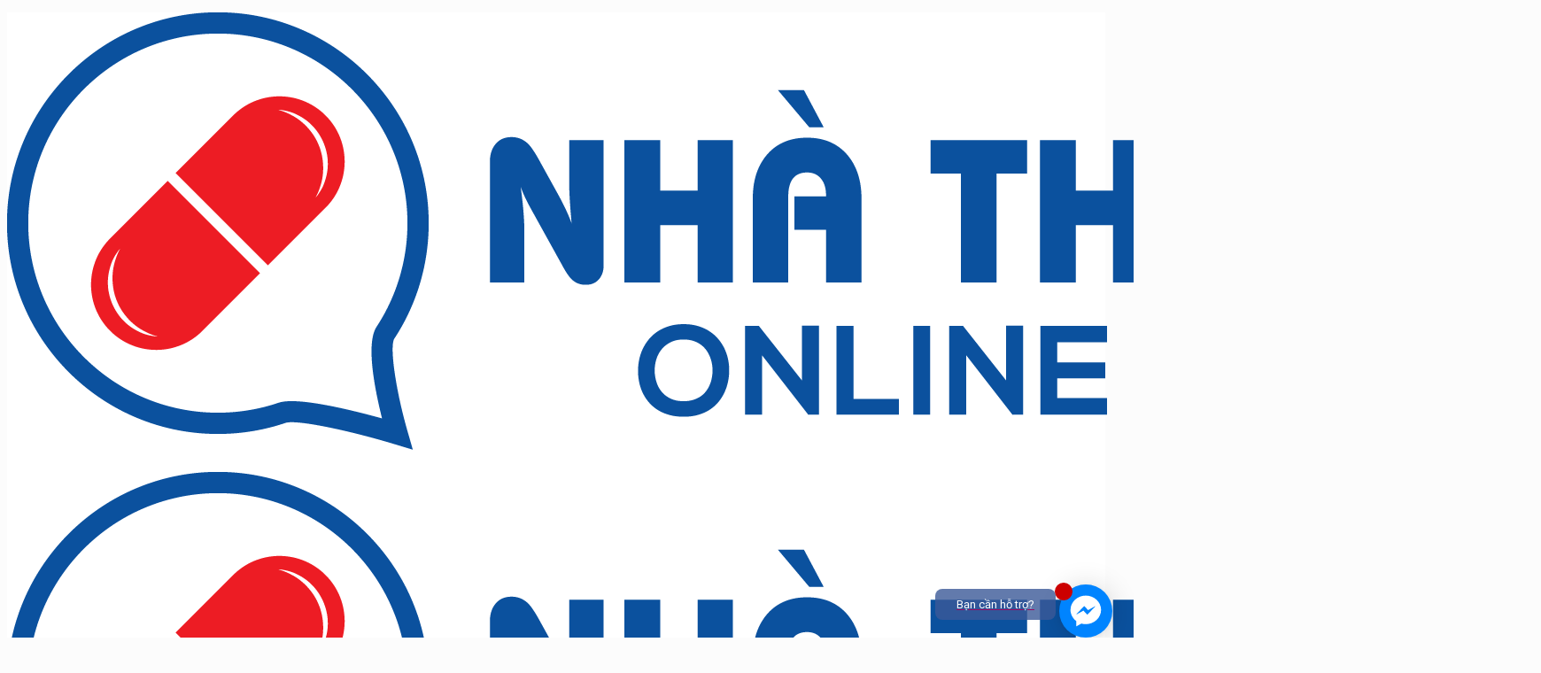

--- FILE ---
content_type: text/html; charset=UTF-8
request_url: https://nhathuoconline247.com/san-pham/thuoc-giam-dau-khang-viem-clanza/
body_size: 37879
content:
<!DOCTYPE html>
<html class="no-js" lang="vi" prefix="og: https://ogp.me/ns#">

<!-- head -->
<head>

<!-- meta -->
<meta charset="UTF-8" />
<meta name="viewport" content="width=device-width, initial-scale=1, maximum-scale=1" />
<link rel="alternate" hreflang="vi" href="https://nhathuoconline247.com/san-pham/thuoc-giam-dau-khang-viem-clanza/" />

<link rel="shortcut icon" href="https://localhost/piger/wp-content/uploads/2018/12/icon.png" />

<!-- wp_head() -->
<!-- script | dynamic -->
<script id="mfn-dnmc-config-js">
//<![CDATA[
window.mfn = {mobile_init:1240,nicescroll:40,parallax:"translate3d",responsive:1,retina_js:0};
window.mfn_lightbox = {disable:false,disableMobile:false,title:false,};
window.mfn_sliders = {blog:0,clients:0,offer:0,portfolio:0,shop:0,slider:0,testimonials:0};
//]]>
</script>
	<style>img:is([sizes="auto" i], [sizes^="auto," i]) { contain-intrinsic-size: 3000px 1500px }</style>
	
<!-- Tối ưu hóa công cụ tìm kiếm bởi Rank Math - https://rankmath.com/ -->
<title>Thuốc giảm đau kháng viêm clanza - Nhà Thuốc HCM</title>
<meta name="description" content="Clanza là thuốc giảm đau, hạ sốt, chống viêm không steroid thuộc nhóm dẫn xuất phenylacetic."/>
<meta name="robots" content="follow, index, max-snippet:-1, max-video-preview:-1, max-image-preview:large"/>
<link rel="canonical" href="https://nhathuoconline247.com/san-pham/thuoc-giam-dau-khang-viem-clanza/" />
<meta property="og:locale" content="vi_VN" />
<meta property="og:type" content="product" />
<meta property="og:title" content="Thuốc giảm đau kháng viêm clanza - Nhà Thuốc HCM" />
<meta property="og:description" content="Clanza là thuốc giảm đau, hạ sốt, chống viêm không steroid thuộc nhóm dẫn xuất phenylacetic." />
<meta property="og:url" content="https://nhathuoconline247.com/san-pham/thuoc-giam-dau-khang-viem-clanza/" />
<meta property="og:site_name" content="Nhà Thuốc HCM" />
<meta property="og:updated_time" content="2019-03-20T16:26:16+07:00" />
<meta property="og:image" content="https://nhathuoconline247.com/wp-content/uploads/2019/03/clanza.jpg" />
<meta property="og:image:secure_url" content="https://nhathuoconline247.com/wp-content/uploads/2019/03/clanza.jpg" />
<meta property="og:image:width" content="850" />
<meta property="og:image:height" content="600" />
<meta property="og:image:alt" content="Thuốc giảm đau kháng viêm clanza" />
<meta property="og:image:type" content="image/jpeg" />
<meta property="product:price:amount" content="1" />
<meta property="product:price:currency" content="VND" />
<meta property="product:availability" content="instock" />
<meta name="twitter:card" content="summary_large_image" />
<meta name="twitter:title" content="Thuốc giảm đau kháng viêm clanza - Nhà Thuốc HCM" />
<meta name="twitter:description" content="Clanza là thuốc giảm đau, hạ sốt, chống viêm không steroid thuộc nhóm dẫn xuất phenylacetic." />
<meta name="twitter:image" content="https://nhathuoconline247.com/wp-content/uploads/2019/03/clanza.jpg" />
<meta name="twitter:label1" content="Giá" />
<meta name="twitter:data1" content="1&nbsp;&#8363;" />
<meta name="twitter:label2" content="Tình trạng sẵn có" />
<meta name="twitter:data2" content="Còn hàng" />
<script type="application/ld+json" class="rank-math-schema">{"@context":"https://schema.org","@graph":[{"@type":"Organization","@id":"https://nhathuoconline247.com/#organization","name":"Nh\u00e0 Thu\u1ed1c HCM"},{"@type":"WebSite","@id":"https://nhathuoconline247.com/#website","url":"https://nhathuoconline247.com","name":"Nh\u00e0 Thu\u1ed1c HCM","alternateName":"nh\u00e0 thu\u1ed1c ph\u00e2n ph\u1ed1i t\u1ea1i TP. H\u1ed3 Ch\u00ed Minh","publisher":{"@id":"https://nhathuoconline247.com/#organization"},"inLanguage":"vi"},{"@type":"ImageObject","@id":"https://nhathuoconline247.com/wp-content/uploads/2019/03/clanza.jpg","url":"https://nhathuoconline247.com/wp-content/uploads/2019/03/clanza.jpg","width":"850","height":"600","inLanguage":"vi"},{"@type":"ItemPage","@id":"https://nhathuoconline247.com/san-pham/thuoc-giam-dau-khang-viem-clanza/#webpage","url":"https://nhathuoconline247.com/san-pham/thuoc-giam-dau-khang-viem-clanza/","name":"Thu\u1ed1c gi\u1ea3m \u0111au kh\u00e1ng vi\u00eam clanza - Nh\u00e0 Thu\u1ed1c HCM","datePublished":"2019-03-20T16:25:53+07:00","dateModified":"2019-03-20T16:26:16+07:00","isPartOf":{"@id":"https://nhathuoconline247.com/#website"},"primaryImageOfPage":{"@id":"https://nhathuoconline247.com/wp-content/uploads/2019/03/clanza.jpg"},"inLanguage":"vi"},{"@type":"Product","name":"Thu\u1ed1c gi\u1ea3m \u0111au kh\u00e1ng vi\u00eam clanza - Nh\u00e0 Thu\u1ed1c HCM","description":"Clanza l\u00e0 thu\u1ed1c gi\u1ea3m \u0111au, h\u1ea1 s\u1ed1t, ch\u1ed1ng vi\u00eam kh\u00f4ng steroid thu\u1ed9c nh\u00f3m d\u1eabn xu\u1ea5t phenylacetic.","category":"Thu\u1ed1c k\u00ea \u0111\u01a1n","mainEntityOfPage":{"@id":"https://nhathuoconline247.com/san-pham/thuoc-giam-dau-khang-viem-clanza/#webpage"},"image":[{"@type":"ImageObject","url":"https://nhathuoconline247.com/wp-content/uploads/2019/03/clanza.jpg","height":"600","width":"850"}],"offers":{"@type":"Offer","price":"1","priceCurrency":"VND","priceValidUntil":"2027-12-31","availability":"https://schema.org/InStock","itemCondition":"NewCondition","url":"https://nhathuoconline247.com/san-pham/thuoc-giam-dau-khang-viem-clanza/","seller":{"@type":"Organization","@id":"https://nhathuoconline247.com/","name":"Nh\u00e0 Thu\u1ed1c HCM","url":"https://nhathuoconline247.com","logo":""}},"@id":"https://nhathuoconline247.com/san-pham/thuoc-giam-dau-khang-viem-clanza/#richSnippet"}]}</script>
<!-- /Plugin SEO WordPress Rank Math -->

<link rel='dns-prefetch' href='//fonts.googleapis.com' />
<link rel="alternate" type="application/rss+xml" title="Dòng thông tin Nhà Thuốc HCM &raquo;" href="https://nhathuoconline247.com/feed/" />
<link rel="alternate" type="application/rss+xml" title="Nhà Thuốc HCM &raquo; Dòng bình luận" href="https://nhathuoconline247.com/comments/feed/" />
<link rel="alternate" type="application/rss+xml" title="Nhà Thuốc HCM &raquo; Thuốc giảm đau kháng viêm clanza Dòng bình luận" href="https://nhathuoconline247.com/san-pham/thuoc-giam-dau-khang-viem-clanza/feed/" />
<script type="text/javascript">
/* <![CDATA[ */
window._wpemojiSettings = {"baseUrl":"https:\/\/s.w.org\/images\/core\/emoji\/15.0.3\/72x72\/","ext":".png","svgUrl":"https:\/\/s.w.org\/images\/core\/emoji\/15.0.3\/svg\/","svgExt":".svg","source":{"concatemoji":"https:\/\/nhathuoconline247.com\/wp-includes\/js\/wp-emoji-release.min.js?ver=6.7.4"}};
/*! This file is auto-generated */
!function(i,n){var o,s,e;function c(e){try{var t={supportTests:e,timestamp:(new Date).valueOf()};sessionStorage.setItem(o,JSON.stringify(t))}catch(e){}}function p(e,t,n){e.clearRect(0,0,e.canvas.width,e.canvas.height),e.fillText(t,0,0);var t=new Uint32Array(e.getImageData(0,0,e.canvas.width,e.canvas.height).data),r=(e.clearRect(0,0,e.canvas.width,e.canvas.height),e.fillText(n,0,0),new Uint32Array(e.getImageData(0,0,e.canvas.width,e.canvas.height).data));return t.every(function(e,t){return e===r[t]})}function u(e,t,n){switch(t){case"flag":return n(e,"\ud83c\udff3\ufe0f\u200d\u26a7\ufe0f","\ud83c\udff3\ufe0f\u200b\u26a7\ufe0f")?!1:!n(e,"\ud83c\uddfa\ud83c\uddf3","\ud83c\uddfa\u200b\ud83c\uddf3")&&!n(e,"\ud83c\udff4\udb40\udc67\udb40\udc62\udb40\udc65\udb40\udc6e\udb40\udc67\udb40\udc7f","\ud83c\udff4\u200b\udb40\udc67\u200b\udb40\udc62\u200b\udb40\udc65\u200b\udb40\udc6e\u200b\udb40\udc67\u200b\udb40\udc7f");case"emoji":return!n(e,"\ud83d\udc26\u200d\u2b1b","\ud83d\udc26\u200b\u2b1b")}return!1}function f(e,t,n){var r="undefined"!=typeof WorkerGlobalScope&&self instanceof WorkerGlobalScope?new OffscreenCanvas(300,150):i.createElement("canvas"),a=r.getContext("2d",{willReadFrequently:!0}),o=(a.textBaseline="top",a.font="600 32px Arial",{});return e.forEach(function(e){o[e]=t(a,e,n)}),o}function t(e){var t=i.createElement("script");t.src=e,t.defer=!0,i.head.appendChild(t)}"undefined"!=typeof Promise&&(o="wpEmojiSettingsSupports",s=["flag","emoji"],n.supports={everything:!0,everythingExceptFlag:!0},e=new Promise(function(e){i.addEventListener("DOMContentLoaded",e,{once:!0})}),new Promise(function(t){var n=function(){try{var e=JSON.parse(sessionStorage.getItem(o));if("object"==typeof e&&"number"==typeof e.timestamp&&(new Date).valueOf()<e.timestamp+604800&&"object"==typeof e.supportTests)return e.supportTests}catch(e){}return null}();if(!n){if("undefined"!=typeof Worker&&"undefined"!=typeof OffscreenCanvas&&"undefined"!=typeof URL&&URL.createObjectURL&&"undefined"!=typeof Blob)try{var e="postMessage("+f.toString()+"("+[JSON.stringify(s),u.toString(),p.toString()].join(",")+"));",r=new Blob([e],{type:"text/javascript"}),a=new Worker(URL.createObjectURL(r),{name:"wpTestEmojiSupports"});return void(a.onmessage=function(e){c(n=e.data),a.terminate(),t(n)})}catch(e){}c(n=f(s,u,p))}t(n)}).then(function(e){for(var t in e)n.supports[t]=e[t],n.supports.everything=n.supports.everything&&n.supports[t],"flag"!==t&&(n.supports.everythingExceptFlag=n.supports.everythingExceptFlag&&n.supports[t]);n.supports.everythingExceptFlag=n.supports.everythingExceptFlag&&!n.supports.flag,n.DOMReady=!1,n.readyCallback=function(){n.DOMReady=!0}}).then(function(){return e}).then(function(){var e;n.supports.everything||(n.readyCallback(),(e=n.source||{}).concatemoji?t(e.concatemoji):e.wpemoji&&e.twemoji&&(t(e.twemoji),t(e.wpemoji)))}))}((window,document),window._wpemojiSettings);
/* ]]> */
</script>
<style id='wp-emoji-styles-inline-css' type='text/css'>

	img.wp-smiley, img.emoji {
		display: inline !important;
		border: none !important;
		box-shadow: none !important;
		height: 1em !important;
		width: 1em !important;
		margin: 0 0.07em !important;
		vertical-align: -0.1em !important;
		background: none !important;
		padding: 0 !important;
	}
</style>
<link rel='stylesheet' id='wp-block-library-css' href='https://nhathuoconline247.com/wp-includes/css/dist/block-library/style.min.css?ver=6.7.4' type='text/css' media='all' />
<style id='classic-theme-styles-inline-css' type='text/css'>
/*! This file is auto-generated */
.wp-block-button__link{color:#fff;background-color:#32373c;border-radius:9999px;box-shadow:none;text-decoration:none;padding:calc(.667em + 2px) calc(1.333em + 2px);font-size:1.125em}.wp-block-file__button{background:#32373c;color:#fff;text-decoration:none}
</style>
<style id='global-styles-inline-css' type='text/css'>
:root{--wp--preset--aspect-ratio--square: 1;--wp--preset--aspect-ratio--4-3: 4/3;--wp--preset--aspect-ratio--3-4: 3/4;--wp--preset--aspect-ratio--3-2: 3/2;--wp--preset--aspect-ratio--2-3: 2/3;--wp--preset--aspect-ratio--16-9: 16/9;--wp--preset--aspect-ratio--9-16: 9/16;--wp--preset--color--black: #000000;--wp--preset--color--cyan-bluish-gray: #abb8c3;--wp--preset--color--white: #ffffff;--wp--preset--color--pale-pink: #f78da7;--wp--preset--color--vivid-red: #cf2e2e;--wp--preset--color--luminous-vivid-orange: #ff6900;--wp--preset--color--luminous-vivid-amber: #fcb900;--wp--preset--color--light-green-cyan: #7bdcb5;--wp--preset--color--vivid-green-cyan: #00d084;--wp--preset--color--pale-cyan-blue: #8ed1fc;--wp--preset--color--vivid-cyan-blue: #0693e3;--wp--preset--color--vivid-purple: #9b51e0;--wp--preset--gradient--vivid-cyan-blue-to-vivid-purple: linear-gradient(135deg,rgba(6,147,227,1) 0%,rgb(155,81,224) 100%);--wp--preset--gradient--light-green-cyan-to-vivid-green-cyan: linear-gradient(135deg,rgb(122,220,180) 0%,rgb(0,208,130) 100%);--wp--preset--gradient--luminous-vivid-amber-to-luminous-vivid-orange: linear-gradient(135deg,rgba(252,185,0,1) 0%,rgba(255,105,0,1) 100%);--wp--preset--gradient--luminous-vivid-orange-to-vivid-red: linear-gradient(135deg,rgba(255,105,0,1) 0%,rgb(207,46,46) 100%);--wp--preset--gradient--very-light-gray-to-cyan-bluish-gray: linear-gradient(135deg,rgb(238,238,238) 0%,rgb(169,184,195) 100%);--wp--preset--gradient--cool-to-warm-spectrum: linear-gradient(135deg,rgb(74,234,220) 0%,rgb(151,120,209) 20%,rgb(207,42,186) 40%,rgb(238,44,130) 60%,rgb(251,105,98) 80%,rgb(254,248,76) 100%);--wp--preset--gradient--blush-light-purple: linear-gradient(135deg,rgb(255,206,236) 0%,rgb(152,150,240) 100%);--wp--preset--gradient--blush-bordeaux: linear-gradient(135deg,rgb(254,205,165) 0%,rgb(254,45,45) 50%,rgb(107,0,62) 100%);--wp--preset--gradient--luminous-dusk: linear-gradient(135deg,rgb(255,203,112) 0%,rgb(199,81,192) 50%,rgb(65,88,208) 100%);--wp--preset--gradient--pale-ocean: linear-gradient(135deg,rgb(255,245,203) 0%,rgb(182,227,212) 50%,rgb(51,167,181) 100%);--wp--preset--gradient--electric-grass: linear-gradient(135deg,rgb(202,248,128) 0%,rgb(113,206,126) 100%);--wp--preset--gradient--midnight: linear-gradient(135deg,rgb(2,3,129) 0%,rgb(40,116,252) 100%);--wp--preset--font-size--small: 13px;--wp--preset--font-size--medium: 20px;--wp--preset--font-size--large: 36px;--wp--preset--font-size--x-large: 42px;--wp--preset--font-family--inter: "Inter", sans-serif;--wp--preset--font-family--cardo: Cardo;--wp--preset--spacing--20: 0.44rem;--wp--preset--spacing--30: 0.67rem;--wp--preset--spacing--40: 1rem;--wp--preset--spacing--50: 1.5rem;--wp--preset--spacing--60: 2.25rem;--wp--preset--spacing--70: 3.38rem;--wp--preset--spacing--80: 5.06rem;--wp--preset--shadow--natural: 6px 6px 9px rgba(0, 0, 0, 0.2);--wp--preset--shadow--deep: 12px 12px 50px rgba(0, 0, 0, 0.4);--wp--preset--shadow--sharp: 6px 6px 0px rgba(0, 0, 0, 0.2);--wp--preset--shadow--outlined: 6px 6px 0px -3px rgba(255, 255, 255, 1), 6px 6px rgba(0, 0, 0, 1);--wp--preset--shadow--crisp: 6px 6px 0px rgba(0, 0, 0, 1);}:where(.is-layout-flex){gap: 0.5em;}:where(.is-layout-grid){gap: 0.5em;}body .is-layout-flex{display: flex;}.is-layout-flex{flex-wrap: wrap;align-items: center;}.is-layout-flex > :is(*, div){margin: 0;}body .is-layout-grid{display: grid;}.is-layout-grid > :is(*, div){margin: 0;}:where(.wp-block-columns.is-layout-flex){gap: 2em;}:where(.wp-block-columns.is-layout-grid){gap: 2em;}:where(.wp-block-post-template.is-layout-flex){gap: 1.25em;}:where(.wp-block-post-template.is-layout-grid){gap: 1.25em;}.has-black-color{color: var(--wp--preset--color--black) !important;}.has-cyan-bluish-gray-color{color: var(--wp--preset--color--cyan-bluish-gray) !important;}.has-white-color{color: var(--wp--preset--color--white) !important;}.has-pale-pink-color{color: var(--wp--preset--color--pale-pink) !important;}.has-vivid-red-color{color: var(--wp--preset--color--vivid-red) !important;}.has-luminous-vivid-orange-color{color: var(--wp--preset--color--luminous-vivid-orange) !important;}.has-luminous-vivid-amber-color{color: var(--wp--preset--color--luminous-vivid-amber) !important;}.has-light-green-cyan-color{color: var(--wp--preset--color--light-green-cyan) !important;}.has-vivid-green-cyan-color{color: var(--wp--preset--color--vivid-green-cyan) !important;}.has-pale-cyan-blue-color{color: var(--wp--preset--color--pale-cyan-blue) !important;}.has-vivid-cyan-blue-color{color: var(--wp--preset--color--vivid-cyan-blue) !important;}.has-vivid-purple-color{color: var(--wp--preset--color--vivid-purple) !important;}.has-black-background-color{background-color: var(--wp--preset--color--black) !important;}.has-cyan-bluish-gray-background-color{background-color: var(--wp--preset--color--cyan-bluish-gray) !important;}.has-white-background-color{background-color: var(--wp--preset--color--white) !important;}.has-pale-pink-background-color{background-color: var(--wp--preset--color--pale-pink) !important;}.has-vivid-red-background-color{background-color: var(--wp--preset--color--vivid-red) !important;}.has-luminous-vivid-orange-background-color{background-color: var(--wp--preset--color--luminous-vivid-orange) !important;}.has-luminous-vivid-amber-background-color{background-color: var(--wp--preset--color--luminous-vivid-amber) !important;}.has-light-green-cyan-background-color{background-color: var(--wp--preset--color--light-green-cyan) !important;}.has-vivid-green-cyan-background-color{background-color: var(--wp--preset--color--vivid-green-cyan) !important;}.has-pale-cyan-blue-background-color{background-color: var(--wp--preset--color--pale-cyan-blue) !important;}.has-vivid-cyan-blue-background-color{background-color: var(--wp--preset--color--vivid-cyan-blue) !important;}.has-vivid-purple-background-color{background-color: var(--wp--preset--color--vivid-purple) !important;}.has-black-border-color{border-color: var(--wp--preset--color--black) !important;}.has-cyan-bluish-gray-border-color{border-color: var(--wp--preset--color--cyan-bluish-gray) !important;}.has-white-border-color{border-color: var(--wp--preset--color--white) !important;}.has-pale-pink-border-color{border-color: var(--wp--preset--color--pale-pink) !important;}.has-vivid-red-border-color{border-color: var(--wp--preset--color--vivid-red) !important;}.has-luminous-vivid-orange-border-color{border-color: var(--wp--preset--color--luminous-vivid-orange) !important;}.has-luminous-vivid-amber-border-color{border-color: var(--wp--preset--color--luminous-vivid-amber) !important;}.has-light-green-cyan-border-color{border-color: var(--wp--preset--color--light-green-cyan) !important;}.has-vivid-green-cyan-border-color{border-color: var(--wp--preset--color--vivid-green-cyan) !important;}.has-pale-cyan-blue-border-color{border-color: var(--wp--preset--color--pale-cyan-blue) !important;}.has-vivid-cyan-blue-border-color{border-color: var(--wp--preset--color--vivid-cyan-blue) !important;}.has-vivid-purple-border-color{border-color: var(--wp--preset--color--vivid-purple) !important;}.has-vivid-cyan-blue-to-vivid-purple-gradient-background{background: var(--wp--preset--gradient--vivid-cyan-blue-to-vivid-purple) !important;}.has-light-green-cyan-to-vivid-green-cyan-gradient-background{background: var(--wp--preset--gradient--light-green-cyan-to-vivid-green-cyan) !important;}.has-luminous-vivid-amber-to-luminous-vivid-orange-gradient-background{background: var(--wp--preset--gradient--luminous-vivid-amber-to-luminous-vivid-orange) !important;}.has-luminous-vivid-orange-to-vivid-red-gradient-background{background: var(--wp--preset--gradient--luminous-vivid-orange-to-vivid-red) !important;}.has-very-light-gray-to-cyan-bluish-gray-gradient-background{background: var(--wp--preset--gradient--very-light-gray-to-cyan-bluish-gray) !important;}.has-cool-to-warm-spectrum-gradient-background{background: var(--wp--preset--gradient--cool-to-warm-spectrum) !important;}.has-blush-light-purple-gradient-background{background: var(--wp--preset--gradient--blush-light-purple) !important;}.has-blush-bordeaux-gradient-background{background: var(--wp--preset--gradient--blush-bordeaux) !important;}.has-luminous-dusk-gradient-background{background: var(--wp--preset--gradient--luminous-dusk) !important;}.has-pale-ocean-gradient-background{background: var(--wp--preset--gradient--pale-ocean) !important;}.has-electric-grass-gradient-background{background: var(--wp--preset--gradient--electric-grass) !important;}.has-midnight-gradient-background{background: var(--wp--preset--gradient--midnight) !important;}.has-small-font-size{font-size: var(--wp--preset--font-size--small) !important;}.has-medium-font-size{font-size: var(--wp--preset--font-size--medium) !important;}.has-large-font-size{font-size: var(--wp--preset--font-size--large) !important;}.has-x-large-font-size{font-size: var(--wp--preset--font-size--x-large) !important;}
:where(.wp-block-post-template.is-layout-flex){gap: 1.25em;}:where(.wp-block-post-template.is-layout-grid){gap: 1.25em;}
:where(.wp-block-columns.is-layout-flex){gap: 2em;}:where(.wp-block-columns.is-layout-grid){gap: 2em;}
:root :where(.wp-block-pullquote){font-size: 1.5em;line-height: 1.6;}
</style>
<link rel='stylesheet' id='devvn-quickbuy-style-css' href='https://nhathuoconline247.com/wp-content/plugins/devvn-quick-buy/css/devvn-quick-buy.css?ver=2.0.0' type='text/css' media='all' />
<link rel='stylesheet' id='woof-css' href='https://nhathuoconline247.com/wp-content/plugins/woocommerce-products-filter/css/front.css?ver=1.3.6.6' type='text/css' media='all' />
<style id='woof-inline-css' type='text/css'>

.woof_products_top_panel li span, .woof_products_top_panel2 li span{background: url(https://nhathuoconline247.com/wp-content/plugins/woocommerce-products-filter/img/delete.png);background-size: 14px 14px;background-repeat: no-repeat;background-position: right;}
.woof_edit_view{
                    display: none;
                }

</style>
<link rel='stylesheet' id='chosen-drop-down-css' href='https://nhathuoconline247.com/wp-content/plugins/woocommerce-products-filter/js/chosen/chosen.min.css?ver=1.3.6.6' type='text/css' media='all' />
<link rel='stylesheet' id='woof_by_author_html_items-css' href='https://nhathuoconline247.com/wp-content/plugins/woocommerce-products-filter/ext/by_author/css/by_author.css?ver=1.3.6.6' type='text/css' media='all' />
<link rel='stylesheet' id='woof_by_instock_html_items-css' href='https://nhathuoconline247.com/wp-content/plugins/woocommerce-products-filter/ext/by_instock/css/by_instock.css?ver=1.3.6.6' type='text/css' media='all' />
<link rel='stylesheet' id='woof_by_onsales_html_items-css' href='https://nhathuoconline247.com/wp-content/plugins/woocommerce-products-filter/ext/by_onsales/css/by_onsales.css?ver=1.3.6.6' type='text/css' media='all' />
<link rel='stylesheet' id='woof_by_text_html_items-css' href='https://nhathuoconline247.com/wp-content/plugins/woocommerce-products-filter/ext/by_text/assets/css/front.css?ver=1.3.6.6' type='text/css' media='all' />
<link rel='stylesheet' id='woof_label_html_items-css' href='https://nhathuoconline247.com/wp-content/plugins/woocommerce-products-filter/ext/label/css/html_types/label.css?ver=1.3.6.6' type='text/css' media='all' />
<link rel='stylesheet' id='woof_select_radio_check_html_items-css' href='https://nhathuoconline247.com/wp-content/plugins/woocommerce-products-filter/ext/select_radio_check/css/html_types/select_radio_check.css?ver=1.3.6.6' type='text/css' media='all' />
<link rel='stylesheet' id='woof_sd_html_items_checkbox-css' href='https://nhathuoconline247.com/wp-content/plugins/woocommerce-products-filter/ext/smart_designer/css/elements/checkbox.css?ver=1.3.6.6' type='text/css' media='all' />
<link rel='stylesheet' id='woof_sd_html_items_radio-css' href='https://nhathuoconline247.com/wp-content/plugins/woocommerce-products-filter/ext/smart_designer/css/elements/radio.css?ver=1.3.6.6' type='text/css' media='all' />
<link rel='stylesheet' id='woof_sd_html_items_switcher-css' href='https://nhathuoconline247.com/wp-content/plugins/woocommerce-products-filter/ext/smart_designer/css/elements/switcher.css?ver=1.3.6.6' type='text/css' media='all' />
<link rel='stylesheet' id='woof_sd_html_items_color-css' href='https://nhathuoconline247.com/wp-content/plugins/woocommerce-products-filter/ext/smart_designer/css/elements/color.css?ver=1.3.6.6' type='text/css' media='all' />
<link rel='stylesheet' id='woof_sd_html_items_tooltip-css' href='https://nhathuoconline247.com/wp-content/plugins/woocommerce-products-filter/ext/smart_designer/css/tooltip.css?ver=1.3.6.6' type='text/css' media='all' />
<link rel='stylesheet' id='woof_sd_html_items_front-css' href='https://nhathuoconline247.com/wp-content/plugins/woocommerce-products-filter/ext/smart_designer/css/front.css?ver=1.3.6.6' type='text/css' media='all' />
<link rel='stylesheet' id='woof-switcher23-css' href='https://nhathuoconline247.com/wp-content/plugins/woocommerce-products-filter/css/switcher.css?ver=1.3.6.6' type='text/css' media='all' />
<link rel='stylesheet' id='photoswipe-css' href='https://nhathuoconline247.com/wp-content/plugins/woocommerce/assets/css/photoswipe/photoswipe.min.css?ver=9.7.2' type='text/css' media='all' />
<link rel='stylesheet' id='photoswipe-default-skin-css' href='https://nhathuoconline247.com/wp-content/plugins/woocommerce/assets/css/photoswipe/default-skin/default-skin.min.css?ver=9.7.2' type='text/css' media='all' />
<link rel='stylesheet' id='woocommerce-layout-css' href='https://nhathuoconline247.com/wp-content/plugins/woocommerce/assets/css/woocommerce-layout.css?ver=9.7.2' type='text/css' media='all' />
<link rel='stylesheet' id='woocommerce-smallscreen-css' href='https://nhathuoconline247.com/wp-content/plugins/woocommerce/assets/css/woocommerce-smallscreen.css?ver=9.7.2' type='text/css' media='only screen and (max-width: 768px)' />
<link rel='stylesheet' id='woocommerce-general-css' href='https://nhathuoconline247.com/wp-content/plugins/woocommerce/assets/css/woocommerce.css?ver=9.7.2' type='text/css' media='all' />
<style id='woocommerce-inline-inline-css' type='text/css'>
.woocommerce form .form-row .required { visibility: visible; }
</style>
<link rel='stylesheet' id='search-filter-plugin-styles-css' href='https://nhathuoconline247.com/wp-content/plugins/search-filter-pro/public/assets/css/search-filter.min.css?ver=2.4.0' type='text/css' media='all' />
<link rel='stylesheet' id='brands-styles-css' href='https://nhathuoconline247.com/wp-content/plugins/woocommerce/assets/css/brands.css?ver=9.7.2' type='text/css' media='all' />
<link rel='stylesheet' id='mfn-base-css' href='https://nhathuoconline247.com/wp-content/themes/betheme/css/base.css?ver=20.9.0.1' type='text/css' media='all' />
<link rel='stylesheet' id='mfn-layout-css' href='https://nhathuoconline247.com/wp-content/themes/betheme/css/layout.css?ver=20.9.0.1' type='text/css' media='all' />
<link rel='stylesheet' id='mfn-shortcodes-css' href='https://nhathuoconline247.com/wp-content/themes/betheme/css/shortcodes.css?ver=20.9.0.1' type='text/css' media='all' />
<link rel='stylesheet' id='mfn-animations-css' href='https://nhathuoconline247.com/wp-content/themes/betheme/assets/animations/animations.min.css?ver=20.9.0.1' type='text/css' media='all' />
<link rel='stylesheet' id='mfn-jquery-ui-css' href='https://nhathuoconline247.com/wp-content/themes/betheme/assets/ui/jquery.ui.all.css?ver=20.9.0.1' type='text/css' media='all' />
<link rel='stylesheet' id='mfn-jplayer-css' href='https://nhathuoconline247.com/wp-content/themes/betheme/assets/jplayer/css/jplayer.blue.monday.css?ver=20.9.0.1' type='text/css' media='all' />
<link rel='stylesheet' id='mfn-responsive-css' href='https://nhathuoconline247.com/wp-content/themes/betheme/css/responsive.css?ver=20.9.0.1' type='text/css' media='all' />
<link rel='stylesheet' id='Roboto-css' href='https://fonts.googleapis.com/css?family=Roboto%3A1%2C300%2C400%2C400italic%2C500%2C700%2C700italic&#038;ver=6.7.4' type='text/css' media='all' />
<link rel='stylesheet' id='Lora-css' href='https://fonts.googleapis.com/css?family=Lora%3A1%2C300%2C400%2C400italic%2C500%2C700%2C700italic&#038;ver=6.7.4' type='text/css' media='all' />
<link rel='stylesheet' id='tawcvs-frontend-css' href='https://nhathuoconline247.com/wp-content/plugins/variation-swatches-for-woocommerce/assets/css/frontend.css?ver=2.2.5' type='text/css' media='all' />
<link rel='stylesheet' id='msl-main-css' href='https://nhathuoconline247.com/wp-content/plugins/master-slider/public/assets/css/masterslider.main.css?ver=3.10.7' type='text/css' media='all' />
<link rel='stylesheet' id='msl-custom-css' href='https://nhathuoconline247.com/wp-content/uploads/master-slider/custom.css?ver=2.8' type='text/css' media='all' />
<link rel='stylesheet' id='mfn-woo-css' href='https://nhathuoconline247.com/wp-content/themes/betheme/css/woocommerce.css?ver=20.9.0.1' type='text/css' media='all' />
<link rel='stylesheet' id='style-css' href='https://nhathuoconline247.com/wp-content/themes/betheme-child/style.css?ver=20.9.0.1' type='text/css' media='all' />
<script type="text/template" id="tmpl-variation-template">
	<div class="woocommerce-variation-description">{{{ data.variation.variation_description }}}</div>
	<div class="woocommerce-variation-price">{{{ data.variation.price_html }}}</div>
	<div class="woocommerce-variation-availability">{{{ data.variation.availability_html }}}</div>
</script>
<script type="text/template" id="tmpl-unavailable-variation-template">
	<p role="alert">Rất tiếc, sản phẩm này hiện không tồn tại. Hãy chọn một phương thức kết hợp khác.</p>
</script>
<script type="text/javascript" id="woof-husky-js-extra">
/* <![CDATA[ */
var woof_husky_txt = {"ajax_url":"https:\/\/nhathuoconline247.com\/wp-admin\/admin-ajax.php","plugin_uri":"https:\/\/nhathuoconline247.com\/wp-content\/plugins\/woocommerce-products-filter\/ext\/by_text\/","loader":"https:\/\/nhathuoconline247.com\/wp-content\/plugins\/woocommerce-products-filter\/ext\/by_text\/assets\/img\/ajax-loader.gif","not_found":"Nothing found!","prev":"Prev","next":"Next","site_link":"https:\/\/nhathuoconline247.com","default_data":{"placeholder":"","behavior":"title","search_by_full_word":0,"autocomplete":1,"how_to_open_links":0,"taxonomy_compatibility":0,"sku_compatibility":0,"custom_fields":"","search_desc_variant":0,"view_text_length":10,"min_symbols":3,"max_posts":10,"image":"","notes_for_customer":"","template":"default","max_open_height":300,"page":0}};
/* ]]> */
</script>
<script type="text/javascript" src="https://nhathuoconline247.com/wp-content/plugins/woocommerce-products-filter/ext/by_text/assets/js/husky.js?ver=1.3.6.6" id="woof-husky-js"></script>
<script type="text/javascript" src="https://nhathuoconline247.com/wp-includes/js/jquery/jquery.min.js?ver=3.7.1" id="jquery-core-js"></script>
<script type="text/javascript" src="https://nhathuoconline247.com/wp-includes/js/jquery/jquery-migrate.min.js?ver=3.4.1" id="jquery-migrate-js"></script>
<script type="text/javascript" src="https://nhathuoconline247.com/wp-includes/js/underscore.min.js?ver=1.13.7" id="underscore-js"></script>
<script type="text/javascript" id="wp-util-js-extra">
/* <![CDATA[ */
var _wpUtilSettings = {"ajax":{"url":"\/wp-admin\/admin-ajax.php"}};
/* ]]> */
</script>
<script type="text/javascript" src="https://nhathuoconline247.com/wp-includes/js/wp-util.min.js?ver=6.7.4" id="wp-util-js"></script>
<script type="text/javascript" src="https://nhathuoconline247.com/wp-content/plugins/woocommerce/assets/js/jquery-blockui/jquery.blockUI.min.js?ver=2.7.0-wc.9.7.2" id="jquery-blockui-js" data-wp-strategy="defer"></script>
<script type="text/javascript" id="wc-add-to-cart-js-extra">
/* <![CDATA[ */
var wc_add_to_cart_params = {"ajax_url":"\/wp-admin\/admin-ajax.php","wc_ajax_url":"\/?wc-ajax=%%endpoint%%","i18n_view_cart":"Xem gi\u1ecf h\u00e0ng","cart_url":"https:\/\/nhathuoconline247.com\/cart\/","is_cart":"","cart_redirect_after_add":"yes"};
/* ]]> */
</script>
<script type="text/javascript" src="https://nhathuoconline247.com/wp-content/plugins/woocommerce/assets/js/frontend/add-to-cart.min.js?ver=9.7.2" id="wc-add-to-cart-js" defer="defer" data-wp-strategy="defer"></script>
<script type="text/javascript" src="https://nhathuoconline247.com/wp-content/plugins/woocommerce/assets/js/zoom/jquery.zoom.min.js?ver=1.7.21-wc.9.7.2" id="zoom-js" defer="defer" data-wp-strategy="defer"></script>
<script type="text/javascript" src="https://nhathuoconline247.com/wp-content/plugins/woocommerce/assets/js/flexslider/jquery.flexslider.min.js?ver=2.7.2-wc.9.7.2" id="flexslider-js" defer="defer" data-wp-strategy="defer"></script>
<script type="text/javascript" src="https://nhathuoconline247.com/wp-content/plugins/woocommerce/assets/js/photoswipe/photoswipe.min.js?ver=4.1.1-wc.9.7.2" id="photoswipe-js" defer="defer" data-wp-strategy="defer"></script>
<script type="text/javascript" src="https://nhathuoconline247.com/wp-content/plugins/woocommerce/assets/js/photoswipe/photoswipe-ui-default.min.js?ver=4.1.1-wc.9.7.2" id="photoswipe-ui-default-js" defer="defer" data-wp-strategy="defer"></script>
<script type="text/javascript" id="wc-single-product-js-extra">
/* <![CDATA[ */
var wc_single_product_params = {"i18n_required_rating_text":"Vui l\u00f2ng ch\u1ecdn m\u1ed9t m\u1ee9c \u0111\u00e1nh gi\u00e1","i18n_rating_options":["1 tr\u00ean 5 sao","2 tr\u00ean 5 sao","3 tr\u00ean 5 sao","4 tr\u00ean 5 sao","5 tr\u00ean 5 sao"],"i18n_product_gallery_trigger_text":"Xem th\u01b0 vi\u1ec7n \u1ea3nh to\u00e0n m\u00e0n h\u00ecnh","review_rating_required":"yes","flexslider":{"rtl":false,"animation":"slide","smoothHeight":true,"directionNav":false,"controlNav":"thumbnails","slideshow":false,"animationSpeed":500,"animationLoop":false,"allowOneSlide":false},"zoom_enabled":"1","zoom_options":[],"photoswipe_enabled":"1","photoswipe_options":{"shareEl":false,"closeOnScroll":false,"history":false,"hideAnimationDuration":0,"showAnimationDuration":0},"flexslider_enabled":"1"};
/* ]]> */
</script>
<script type="text/javascript" src="https://nhathuoconline247.com/wp-content/plugins/woocommerce/assets/js/frontend/single-product.min.js?ver=9.7.2" id="wc-single-product-js" defer="defer" data-wp-strategy="defer"></script>
<script type="text/javascript" src="https://nhathuoconline247.com/wp-content/plugins/woocommerce/assets/js/js-cookie/js.cookie.min.js?ver=2.1.4-wc.9.7.2" id="js-cookie-js" defer="defer" data-wp-strategy="defer"></script>
<script type="text/javascript" id="woocommerce-js-extra">
/* <![CDATA[ */
var woocommerce_params = {"ajax_url":"\/wp-admin\/admin-ajax.php","wc_ajax_url":"\/?wc-ajax=%%endpoint%%","i18n_password_show":"Hi\u1ec3n th\u1ecb m\u1eadt kh\u1ea9u","i18n_password_hide":"\u1ea8n m\u1eadt kh\u1ea9u"};
/* ]]> */
</script>
<script type="text/javascript" src="https://nhathuoconline247.com/wp-content/plugins/woocommerce/assets/js/frontend/woocommerce.min.js?ver=9.7.2" id="woocommerce-js" defer="defer" data-wp-strategy="defer"></script>
<script type="text/javascript" id="search-filter-plugin-build-js-extra">
/* <![CDATA[ */
var SF_LDATA = {"ajax_url":"https:\/\/nhathuoconline247.com\/wp-admin\/admin-ajax.php","home_url":"https:\/\/nhathuoconline247.com\/"};
/* ]]> */
</script>
<script type="text/javascript" src="https://nhathuoconline247.com/wp-content/plugins/search-filter-pro/public/assets/js/search-filter-build.min.js?ver=2.4.0" id="search-filter-plugin-build-js"></script>
<script type="text/javascript" src="https://nhathuoconline247.com/wp-content/plugins/search-filter-pro/public/assets/js/chosen.jquery.min.js?ver=2.4.0" id="search-filter-plugin-chosen-js"></script>
<link rel="https://api.w.org/" href="https://nhathuoconline247.com/wp-json/" /><link rel="alternate" title="JSON" type="application/json" href="https://nhathuoconline247.com/wp-json/wp/v2/product/3542" /><link rel="EditURI" type="application/rsd+xml" title="RSD" href="https://nhathuoconline247.com/xmlrpc.php?rsd" />
<meta name="generator" content="WordPress 6.7.4" />
<link rel='shortlink' href='https://nhathuoconline247.com/?p=3542' />
<link rel="alternate" title="oNhúng (JSON)" type="application/json+oembed" href="https://nhathuoconline247.com/wp-json/oembed/1.0/embed?url=https%3A%2F%2Fnhathuoconline247.com%2Fsan-pham%2Fthuoc-giam-dau-khang-viem-clanza%2F" />
<link rel="alternate" title="oNhúng (XML)" type="text/xml+oembed" href="https://nhathuoconline247.com/wp-json/oembed/1.0/embed?url=https%3A%2F%2Fnhathuoconline247.com%2Fsan-pham%2Fthuoc-giam-dau-khang-viem-clanza%2F&#038;format=xml" />
<meta name="google-site-verification" content="fMWW_BwaLxiZqeJmsCx_35qTRaGaqq6iZLJ-E2Uj_8A" />
<!-- Google tag (gtag.js) -->
<script async src="https://www.googletagmanager.com/gtag/js?id=G-P25TFWXQ98"></script>
<script>
  window.dataLayer = window.dataLayer || [];
  function gtag(){dataLayer.push(arguments);}
  gtag('js', new Date());

  gtag('config', 'G-P25TFWXQ98');
</script><script>var ms_grabbing_curosr = 'https://nhathuoconline247.com/wp-content/plugins/master-slider/public/assets/css/common/grabbing.cur', ms_grab_curosr = 'https://nhathuoconline247.com/wp-content/plugins/master-slider/public/assets/css/common/grab.cur';</script>
<meta name="generator" content="MasterSlider 3.10.7 - Responsive Touch Image Slider | avt.li/msf" />
<!-- style | background -->
<style id="mfn-dnmc-bg-css">
#Subheader{background-image:url(https://nhathuoconline247.com/wp-content/uploads/2019/01/Nha-thuoc-online-247-dat-hang-online-nhanh-chong.jpg);background-repeat:no-repeat;background-position:center top}
</style>
<!-- style | dynamic -->
<style id="mfn-dnmc-style-css">
@media only screen and (min-width: 1240px){body:not(.header-simple) #Top_bar #menu{display:block!important}.tr-menu #Top_bar #menu{background:none!important}#Top_bar .menu > li > ul.mfn-megamenu{width:984px}#Top_bar .menu > li > ul.mfn-megamenu > li{float:left}#Top_bar .menu > li > ul.mfn-megamenu > li.mfn-megamenu-cols-1{width:100%}#Top_bar .menu > li > ul.mfn-megamenu > li.mfn-megamenu-cols-2{width:50%}#Top_bar .menu > li > ul.mfn-megamenu > li.mfn-megamenu-cols-3{width:33.33%}#Top_bar .menu > li > ul.mfn-megamenu > li.mfn-megamenu-cols-4{width:25%}#Top_bar .menu > li > ul.mfn-megamenu > li.mfn-megamenu-cols-5{width:20%}#Top_bar .menu > li > ul.mfn-megamenu > li.mfn-megamenu-cols-6{width:16.66%}#Top_bar .menu > li > ul.mfn-megamenu > li > ul{display:block!important;position:inherit;left:auto;top:auto;border-width:0 1px 0 0}#Top_bar .menu > li > ul.mfn-megamenu > li:last-child > ul{border:0}#Top_bar .menu > li > ul.mfn-megamenu > li > ul li{width:auto}#Top_bar .menu > li > ul.mfn-megamenu a.mfn-megamenu-title{text-transform:uppercase;font-weight:400;background:none}#Top_bar .menu > li > ul.mfn-megamenu a .menu-arrow{display:none}.menuo-right #Top_bar .menu > li > ul.mfn-megamenu{left:auto;right:0}.menuo-right #Top_bar .menu > li > ul.mfn-megamenu-bg{box-sizing:border-box}#Top_bar .menu > li > ul.mfn-megamenu-bg{padding:20px 166px 20px 20px;background-repeat:no-repeat;background-position:right bottom}.rtl #Top_bar .menu > li > ul.mfn-megamenu-bg{padding-left:166px;padding-right:20px;background-position:left bottom}#Top_bar .menu > li > ul.mfn-megamenu-bg > li{background:none}#Top_bar .menu > li > ul.mfn-megamenu-bg > li a{border:none}#Top_bar .menu > li > ul.mfn-megamenu-bg > li > ul{background:none!important;-webkit-box-shadow:0 0 0 0;-moz-box-shadow:0 0 0 0;box-shadow:0 0 0 0}.mm-vertical #Top_bar .container{position:relative;}.mm-vertical #Top_bar .top_bar_left{position:static;}.mm-vertical #Top_bar .menu > li ul{box-shadow:0 0 0 0 transparent!important;background-image:none;}.mm-vertical #Top_bar .menu > li > ul.mfn-megamenu{width:98%!important;margin:0 1%;padding:20px 0;}.mm-vertical.header-plain #Top_bar .menu > li > ul.mfn-megamenu{width:100%!important;margin:0;}.mm-vertical #Top_bar .menu > li > ul.mfn-megamenu > li{display:table-cell;float:none!important;width:10%;padding:0 15px;border-right:1px solid rgba(0, 0, 0, 0.05);}.mm-vertical #Top_bar .menu > li > ul.mfn-megamenu > li:last-child{border-right-width:0}.mm-vertical #Top_bar .menu > li > ul.mfn-megamenu > li.hide-border{border-right-width:0}.mm-vertical #Top_bar .menu > li > ul.mfn-megamenu > li a{border-bottom-width:0;padding:9px 15px;line-height:120%;}.mm-vertical #Top_bar .menu > li > ul.mfn-megamenu a.mfn-megamenu-title{font-weight:700;}.rtl .mm-vertical #Top_bar .menu > li > ul.mfn-megamenu > li:first-child{border-right-width:0}.rtl .mm-vertical #Top_bar .menu > li > ul.mfn-megamenu > li:last-child{border-right-width:1px}.header-plain:not(.menuo-right) #Header .top_bar_left{width:auto!important}.header-stack.header-center #Top_bar #menu{display:inline-block!important}.header-simple #Top_bar #menu{display:none;height:auto;width:300px;bottom:auto;top:100%;right:1px;position:absolute;margin:0}.header-simple #Header a.responsive-menu-toggle{display:block;right:10px}.header-simple #Top_bar #menu > ul{width:100%;float:left}.header-simple #Top_bar #menu ul li{width:100%;padding-bottom:0;border-right:0;position:relative}.header-simple #Top_bar #menu ul li a{padding:0 20px;margin:0;display:block;height:auto;line-height:normal;border:none}.header-simple #Top_bar #menu ul li a:after{display:none}.header-simple #Top_bar #menu ul li a span{border:none;line-height:44px;display:inline;padding:0}.header-simple #Top_bar #menu ul li.submenu .menu-toggle{display:block;position:absolute;right:0;top:0;width:44px;height:44px;line-height:44px;font-size:30px;font-weight:300;text-align:center;cursor:pointer;color:#444;opacity:0.33;}.header-simple #Top_bar #menu ul li.submenu .menu-toggle:after{content:"+"}.header-simple #Top_bar #menu ul li.hover > .menu-toggle:after{content:"-"}.header-simple #Top_bar #menu ul li.hover a{border-bottom:0}.header-simple #Top_bar #menu ul.mfn-megamenu li .menu-toggle{display:none}.header-simple #Top_bar #menu ul li ul{position:relative!important;left:0!important;top:0;padding:0;margin:0!important;width:auto!important;background-image:none}.header-simple #Top_bar #menu ul li ul li{width:100%!important;display:block;padding:0;}.header-simple #Top_bar #menu ul li ul li a{padding:0 20px 0 30px}.header-simple #Top_bar #menu ul li ul li a .menu-arrow{display:none}.header-simple #Top_bar #menu ul li ul li a span{padding:0}.header-simple #Top_bar #menu ul li ul li a span:after{display:none!important}.header-simple #Top_bar .menu > li > ul.mfn-megamenu a.mfn-megamenu-title{text-transform:uppercase;font-weight:400}.header-simple #Top_bar .menu > li > ul.mfn-megamenu > li > ul{display:block!important;position:inherit;left:auto;top:auto}.header-simple #Top_bar #menu ul li ul li ul{border-left:0!important;padding:0;top:0}.header-simple #Top_bar #menu ul li ul li ul li a{padding:0 20px 0 40px}.rtl.header-simple #Top_bar #menu{left:1px;right:auto}.rtl.header-simple #Top_bar a.responsive-menu-toggle{left:10px;right:auto}.rtl.header-simple #Top_bar #menu ul li.submenu .menu-toggle{left:0;right:auto}.rtl.header-simple #Top_bar #menu ul li ul{left:auto!important;right:0!important}.rtl.header-simple #Top_bar #menu ul li ul li a{padding:0 30px 0 20px}.rtl.header-simple #Top_bar #menu ul li ul li ul li a{padding:0 40px 0 20px}.menu-highlight #Top_bar .menu > li{margin:0 2px}.menu-highlight:not(.header-creative) #Top_bar .menu > li > a{margin:20px 0;padding:0;-webkit-border-radius:5px;border-radius:5px}.menu-highlight #Top_bar .menu > li > a:after{display:none}.menu-highlight #Top_bar .menu > li > a span:not(.description){line-height:50px}.menu-highlight #Top_bar .menu > li > a span.description{display:none}.menu-highlight.header-stack #Top_bar .menu > li > a{margin:10px 0!important}.menu-highlight.header-stack #Top_bar .menu > li > a span:not(.description){line-height:40px}.menu-highlight.header-transparent #Top_bar .menu > li > a{margin:5px 0}.menu-highlight.header-simple #Top_bar #menu ul li,.menu-highlight.header-creative #Top_bar #menu ul li{margin:0}.menu-highlight.header-simple #Top_bar #menu ul li > a,.menu-highlight.header-creative #Top_bar #menu ul li > a{-webkit-border-radius:0;border-radius:0}.menu-highlight:not(.header-fixed):not(.header-simple) #Top_bar.is-sticky .menu > li > a{margin:10px 0!important;padding:5px 0!important}.menu-highlight:not(.header-fixed):not(.header-simple) #Top_bar.is-sticky .menu > li > a span{line-height:30px!important}.header-modern.menu-highlight.menuo-right .menu_wrapper{margin-right:20px}.menu-line-below #Top_bar .menu > li > a:after{top:auto;bottom:-4px}.menu-line-below #Top_bar.is-sticky .menu > li > a:after{top:auto;bottom:-4px}.menu-line-below-80 #Top_bar:not(.is-sticky) .menu > li > a:after{height:4px;left:10%;top:50%;margin-top:20px;width:80%}.menu-line-below-80-1 #Top_bar:not(.is-sticky) .menu > li > a:after{height:1px;left:10%;top:50%;margin-top:20px;width:80%}.menu-link-color #Top_bar .menu > li > a:after{display:none!important}.menu-arrow-top #Top_bar .menu > li > a:after{background:none repeat scroll 0 0 rgba(0,0,0,0)!important;border-color:#ccc transparent transparent;border-style:solid;border-width:7px 7px 0;display:block;height:0;left:50%;margin-left:-7px;top:0!important;width:0}.menu-arrow-top.header-transparent #Top_bar .menu > li > a:after,.menu-arrow-top.header-plain #Top_bar .menu > li > a:after{display:none}.menu-arrow-top #Top_bar.is-sticky .menu > li > a:after{top:0!important}.menu-arrow-bottom #Top_bar .menu > li > a:after{background:none!important;border-color:transparent transparent #ccc;border-style:solid;border-width:0 7px 7px;display:block;height:0;left:50%;margin-left:-7px;top:auto;bottom:0;width:0}.menu-arrow-bottom.header-transparent #Top_bar .menu > li > a:after,.menu-arrow-bottom.header-plain #Top_bar .menu > li > a:after{display:none}.menu-arrow-bottom #Top_bar.is-sticky .menu > li > a:after{top:auto;bottom:0}.menuo-no-borders #Top_bar .menu > li > a span:not(.description){border-right-width:0}.menuo-no-borders #Header_creative #Top_bar .menu > li > a span{border-bottom-width:0}.menuo-right #Top_bar .menu_wrapper{float:right}.menuo-right.header-stack:not(.header-center) #Top_bar .menu_wrapper{margin-right:150px}body.header-creative{padding-left:50px}body.header-creative.header-open{padding-left:250px}body.error404,body.under-construction,body.template-blank{padding-left:0!important}.header-creative.footer-fixed #Footer,.header-creative.footer-sliding #Footer,.header-creative.footer-stick #Footer.is-sticky{box-sizing:border-box;padding-left:50px;}.header-open.footer-fixed #Footer,.header-open.footer-sliding #Footer,.header-creative.footer-stick #Footer.is-sticky{padding-left:250px;}.header-rtl.header-creative.footer-fixed #Footer,.header-rtl.header-creative.footer-sliding #Footer,.header-rtl.header-creative.footer-stick #Footer.is-sticky{padding-left:0;padding-right:50px;}.header-rtl.header-open.footer-fixed #Footer,.header-rtl.header-open.footer-sliding #Footer,.header-rtl.header-creative.footer-stick #Footer.is-sticky{padding-right:250px;}#Header_creative{background:#fff;position:fixed;width:250px;height:100%;left:-200px;top:0;z-index:9002;-webkit-box-shadow:2px 0 4px 2px rgba(0,0,0,.15);box-shadow:2px 0 4px 2px rgba(0,0,0,.15)}#Header_creative .container{width:100%}#Header_creative .creative-wrapper{opacity:0;margin-right:50px}#Header_creative a.creative-menu-toggle{display:block;width:34px;height:34px;line-height:34px;font-size:22px;text-align:center;position:absolute;top:10px;right:8px;border-radius:3px}.admin-bar #Header_creative a.creative-menu-toggle{top:42px}#Header_creative #Top_bar{position:static;width:100%}#Header_creative #Top_bar .top_bar_left{width:100%!important;float:none}#Header_creative #Top_bar .top_bar_right{width:100%!important;float:none;height:auto;margin-bottom:35px;text-align:center;padding:0 20px;top:0;-webkit-box-sizing:border-box;-moz-box-sizing:border-box;box-sizing:border-box}#Header_creative #Top_bar .top_bar_right:before{display:none}#Header_creative #Top_bar .top_bar_right_wrapper{top:0}#Header_creative #Top_bar .logo{float:none;text-align:center;margin:15px 0}#Header_creative #Top_bar .menu_wrapper{float:none;margin:0 0 30px}#Header_creative #Top_bar .menu > li{width:100%;float:none;position:relative}#Header_creative #Top_bar .menu > li > a{padding:0;text-align:center}#Header_creative #Top_bar .menu > li > a:after{display:none}#Header_creative #Top_bar .menu > li > a span{border-right:0;border-bottom-width:1px;line-height:38px}#Header_creative #Top_bar .menu li ul{left:100%;right:auto;top:0;box-shadow:2px 2px 2px 0 rgba(0,0,0,0.03);-webkit-box-shadow:2px 2px 2px 0 rgba(0,0,0,0.03)}#Header_creative #Top_bar .menu > li > ul.mfn-megamenu{margin:0;width:700px!important;}#Header_creative #Top_bar .menu > li > ul.mfn-megamenu > li > ul{left:0}#Header_creative #Top_bar .menu li ul li a{padding-top:9px;padding-bottom:8px}#Header_creative #Top_bar .menu li ul li ul{top:0}#Header_creative #Top_bar .menu > li > a span.description{display:block;font-size:13px;line-height:28px!important;clear:both}#Header_creative #Top_bar .search_wrapper{left:100%;top:auto;bottom:0}#Header_creative #Top_bar a#header_cart{display:inline-block;float:none;top:3px}#Header_creative #Top_bar a#search_button{display:inline-block;float:none;top:3px}#Header_creative #Top_bar .wpml-languages{display:inline-block;float:none;top:0}#Header_creative #Top_bar .wpml-languages.enabled:hover a.active{padding-bottom:9px}#Header_creative #Top_bar .action_button{display:inline-block;float:none;top:16px;margin:0}#Header_creative #Top_bar .banner_wrapper{display:block;text-align:center}#Header_creative #Top_bar .banner_wrapper img{max-width:100%;height:auto;display:inline-block}#Header_creative #Action_bar{display:none;position:absolute;bottom:0;top:auto;clear:both;padding:0 20px;box-sizing:border-box}#Header_creative #Action_bar .social{float:none;text-align:center;padding:5px 0 15px}#Header_creative #Action_bar .social li{margin-bottom:2px}#Header_creative .social li a{color:rgba(0,0,0,.5)}#Header_creative .social li a:hover{color:#000}#Header_creative .creative-social{position:absolute;bottom:10px;right:0;width:50px}#Header_creative .creative-social li{display:block;float:none;width:100%;text-align:center;margin-bottom:5px}.header-creative .fixed-nav.fixed-nav-prev{margin-left:50px}.header-creative.header-open .fixed-nav.fixed-nav-prev{margin-left:250px}.menuo-last #Header_creative #Top_bar .menu li.last ul{top:auto;bottom:0}.header-open #Header_creative{left:0}.header-open #Header_creative .creative-wrapper{opacity:1;margin:0!important;}.header-open #Header_creative .creative-menu-toggle,.header-open #Header_creative .creative-social{display:none}.header-open #Header_creative #Action_bar{display:block}body.header-rtl.header-creative{padding-left:0;padding-right:50px}.header-rtl #Header_creative{left:auto;right:-200px}.header-rtl.nice-scroll #Header_creative{margin-right:10px}.header-rtl #Header_creative .creative-wrapper{margin-left:50px;margin-right:0}.header-rtl #Header_creative a.creative-menu-toggle{left:8px;right:auto}.header-rtl #Header_creative .creative-social{left:0;right:auto}.header-rtl #Footer #back_to_top.sticky{right:125px}.header-rtl #popup_contact{right:70px}.header-rtl #Header_creative #Top_bar .menu li ul{left:auto;right:100%}.header-rtl #Header_creative #Top_bar .search_wrapper{left:auto;right:100%;}.header-rtl .fixed-nav.fixed-nav-prev{margin-left:0!important}.header-rtl .fixed-nav.fixed-nav-next{margin-right:50px}body.header-rtl.header-creative.header-open{padding-left:0;padding-right:250px!important}.header-rtl.header-open #Header_creative{left:auto;right:0}.header-rtl.header-open #Footer #back_to_top.sticky{right:325px}.header-rtl.header-open #popup_contact{right:270px}.header-rtl.header-open .fixed-nav.fixed-nav-next{margin-right:250px}#Header_creative.active{left:-1px;}.header-rtl #Header_creative.active{left:auto;right:-1px;}#Header_creative.active .creative-wrapper{opacity:1;margin:0}.header-creative .vc_row[data-vc-full-width]{padding-left:50px}.header-creative.header-open .vc_row[data-vc-full-width]{padding-left:250px}.header-open .vc_parallax .vc_parallax-inner { left:auto; width: calc(100% - 250px); }.header-open.header-rtl .vc_parallax .vc_parallax-inner { left:0; right:auto; }#Header_creative.scroll{height:100%;overflow-y:auto}#Header_creative.scroll:not(.dropdown) .menu li ul{display:none!important}#Header_creative.scroll #Action_bar{position:static}#Header_creative.dropdown{outline:none}#Header_creative.dropdown #Top_bar .menu_wrapper{float:left}#Header_creative.dropdown #Top_bar #menu ul li{position:relative;float:left}#Header_creative.dropdown #Top_bar #menu ul li a:after{display:none}#Header_creative.dropdown #Top_bar #menu ul li a span{line-height:38px;padding:0}#Header_creative.dropdown #Top_bar #menu ul li.submenu .menu-toggle{display:block;position:absolute;right:0;top:0;width:38px;height:38px;line-height:38px;font-size:26px;font-weight:300;text-align:center;cursor:pointer;color:#444;opacity:0.33;}#Header_creative.dropdown #Top_bar #menu ul li.submenu .menu-toggle:after{content:"+"}#Header_creative.dropdown #Top_bar #menu ul li.hover > .menu-toggle:after{content:"-"}#Header_creative.dropdown #Top_bar #menu ul li.hover a{border-bottom:0}#Header_creative.dropdown #Top_bar #menu ul.mfn-megamenu li .menu-toggle{display:none}#Header_creative.dropdown #Top_bar #menu ul li ul{position:relative!important;left:0!important;top:0;padding:0;margin-left:0!important;width:auto!important;background-image:none}#Header_creative.dropdown #Top_bar #menu ul li ul li{width:100%!important}#Header_creative.dropdown #Top_bar #menu ul li ul li a{padding:0 10px;text-align:center}#Header_creative.dropdown #Top_bar #menu ul li ul li a .menu-arrow{display:none}#Header_creative.dropdown #Top_bar #menu ul li ul li a span{padding:0}#Header_creative.dropdown #Top_bar #menu ul li ul li a span:after{display:none!important}#Header_creative.dropdown #Top_bar .menu > li > ul.mfn-megamenu a.mfn-megamenu-title{text-transform:uppercase;font-weight:400}#Header_creative.dropdown #Top_bar .menu > li > ul.mfn-megamenu > li > ul{display:block!important;position:inherit;left:auto;top:auto}#Header_creative.dropdown #Top_bar #menu ul li ul li ul{border-left:0!important;padding:0;top:0}#Header_creative{transition: left .5s ease-in-out, right .5s ease-in-out;}#Header_creative .creative-wrapper{transition: opacity .5s ease-in-out, margin 0s ease-in-out .5s;}#Header_creative.active .creative-wrapper{transition: opacity .5s ease-in-out, margin 0s ease-in-out;}}@media only screen and (min-width: 1240px){#Top_bar.is-sticky{position:fixed!important;width:100%;left:0;top:-60px;height:60px;z-index:701;background:#fff;opacity:.97;filter:alpha(opacity = 97);-webkit-box-shadow:0 2px 5px 0 rgba(0,0,0,0.1);-moz-box-shadow:0 2px 5px 0 rgba(0,0,0,0.1);box-shadow:0 2px 5px 0 rgba(0,0,0,0.1)}.layout-boxed.header-boxed #Top_bar.is-sticky{max-width:1240px;left:50%;-webkit-transform:translateX(-50%);transform:translateX(-50%)}.layout-boxed.header-boxed.nice-scroll #Top_bar.is-sticky{margin-left:-5px}#Top_bar.is-sticky .top_bar_left,#Top_bar.is-sticky .top_bar_right,#Top_bar.is-sticky .top_bar_right:before{background:none}#Top_bar.is-sticky .top_bar_right{top:-4px;height:auto;}#Top_bar.is-sticky .top_bar_right_wrapper{top:15px}.header-plain #Top_bar.is-sticky .top_bar_right_wrapper{top:0}#Top_bar.is-sticky .logo{width:auto;margin:0 30px 0 20px;padding:0}#Top_bar.is-sticky #logo{padding:5px 0!important;height:50px!important;line-height:50px!important}.logo-no-sticky-padding #Top_bar.is-sticky #logo{height:60px!important;line-height:60px!important}#Top_bar.is-sticky #logo img.logo-main{display:none}#Top_bar.is-sticky #logo img.logo-sticky{display:inline;max-height:35px;}#Top_bar.is-sticky .menu_wrapper{clear:none}#Top_bar.is-sticky .menu_wrapper .menu > li > a{padding:15px 0}#Top_bar.is-sticky .menu > li > a,#Top_bar.is-sticky .menu > li > a span{line-height:30px}#Top_bar.is-sticky .menu > li > a:after{top:auto;bottom:-4px}#Top_bar.is-sticky .menu > li > a span.description{display:none}#Top_bar.is-sticky .secondary_menu_wrapper,#Top_bar.is-sticky .banner_wrapper{display:none}.header-overlay #Top_bar.is-sticky{display:none}.sticky-dark #Top_bar.is-sticky{background:rgba(0,0,0,.8)}.sticky-dark #Top_bar.is-sticky #menu{background:rgba(0,0,0,.8)}.sticky-dark #Top_bar.is-sticky .menu > li > a{color:#fff}.sticky-dark #Top_bar.is-sticky .top_bar_right a{color:rgba(255,255,255,.5)}.sticky-dark #Top_bar.is-sticky .wpml-languages a.active,.sticky-dark #Top_bar.is-sticky .wpml-languages ul.wpml-lang-dropdown{background:rgba(0,0,0,0.3);border-color:rgba(0,0,0,0.1)}}@media only screen and (min-width: 768px) and (max-width: 1240px){.header_placeholder{height:0!important}}@media only screen and (max-width: 1239px){#Top_bar #menu{display:none;height:auto;width:300px;bottom:auto;top:100%;right:1px;position:absolute;margin:0}#Top_bar a.responsive-menu-toggle{display:block}#Top_bar #menu > ul{width:100%;float:left}#Top_bar #menu ul li{width:100%;padding-bottom:0;border-right:0;position:relative}#Top_bar #menu ul li a{padding:0 25px;margin:0;display:block;height:auto;line-height:normal;border:none}#Top_bar #menu ul li a:after{display:none}#Top_bar #menu ul li a span{border:none;line-height:44px;display:inline;padding:0}#Top_bar #menu ul li a span.description{margin:0 0 0 5px}#Top_bar #menu ul li.submenu .menu-toggle{display:block;position:absolute;right:15px;top:0;width:44px;height:44px;line-height:44px;font-size:30px;font-weight:300;text-align:center;cursor:pointer;color:#444;opacity:0.33;}#Top_bar #menu ul li.submenu .menu-toggle:after{content:"+"}#Top_bar #menu ul li.hover > .menu-toggle:after{content:"-"}#Top_bar #menu ul li.hover a{border-bottom:0}#Top_bar #menu ul li a span:after{display:none!important}#Top_bar #menu ul.mfn-megamenu li .menu-toggle{display:none}#Top_bar #menu ul li ul{position:relative!important;left:0!important;top:0;padding:0;margin-left:0!important;width:auto!important;background-image:none!important;box-shadow:0 0 0 0 transparent!important;-webkit-box-shadow:0 0 0 0 transparent!important}#Top_bar #menu ul li ul li{width:100%!important}#Top_bar #menu ul li ul li a{padding:0 20px 0 35px}#Top_bar #menu ul li ul li a .menu-arrow{display:none}#Top_bar #menu ul li ul li a span{padding:0}#Top_bar #menu ul li ul li a span:after{display:none!important}#Top_bar .menu > li > ul.mfn-megamenu a.mfn-megamenu-title{text-transform:uppercase;font-weight:400}#Top_bar .menu > li > ul.mfn-megamenu > li > ul{display:block!important;position:inherit;left:auto;top:auto}#Top_bar #menu ul li ul li ul{border-left:0!important;padding:0;top:0}#Top_bar #menu ul li ul li ul li a{padding:0 20px 0 45px}.rtl #Top_bar #menu{left:1px;right:auto}.rtl #Top_bar a.responsive-menu-toggle{left:20px;right:auto}.rtl #Top_bar #menu ul li.submenu .menu-toggle{left:15px;right:auto;border-left:none;border-right:1px solid #eee}.rtl #Top_bar #menu ul li ul{left:auto!important;right:0!important}.rtl #Top_bar #menu ul li ul li a{padding:0 30px 0 20px}.rtl #Top_bar #menu ul li ul li ul li a{padding:0 40px 0 20px}.header-stack .menu_wrapper a.responsive-menu-toggle{position:static!important;margin:11px 0!important}.header-stack .menu_wrapper #menu{left:0;right:auto}.rtl.header-stack #Top_bar #menu{left:auto;right:0}.admin-bar #Header_creative{top:32px}.header-creative.layout-boxed{padding-top:85px}.header-creative.layout-full-width #Wrapper{padding-top:60px}#Header_creative{position:fixed;width:100%;left:0!important;top:0;z-index:1001}#Header_creative .creative-wrapper{display:block!important;opacity:1!important}#Header_creative .creative-menu-toggle,#Header_creative .creative-social{display:none!important;opacity:1!important;filter:alpha(opacity=100)!important}#Header_creative #Top_bar{position:static;width:100%}#Header_creative #Top_bar #logo{height:50px;line-height:50px;padding:5px 0}#Header_creative #Top_bar #logo img.logo-sticky{max-height:40px!important}#Header_creative #logo img.logo-main{display:none}#Header_creative #logo img.logo-sticky{display:inline-block}.logo-no-sticky-padding #Header_creative #Top_bar #logo{height:60px;line-height:60px;padding:0}.logo-no-sticky-padding #Header_creative #Top_bar #logo img.logo-sticky{max-height:60px!important}#Header_creative #Action_bar{display:none}#Header_creative #Top_bar .top_bar_right{height:60px;top:0}#Header_creative #Top_bar .top_bar_right:before{display:none}#Header_creative #Top_bar .top_bar_right_wrapper{top:0;padding-top:9px}#Header_creative.scroll{overflow:visible!important}}#Header_wrapper, #Intro {background-color: #000119;}#Subheader {background-color: rgba(247, 247, 247, 1);}.header-classic #Action_bar, .header-fixed #Action_bar, .header-plain #Action_bar, .header-split #Action_bar, .header-stack #Action_bar {background-color: #000000;}#Sliding-top {background-color: #545454;}#Sliding-top a.sliding-top-control {border-right-color: #545454;}#Sliding-top.st-center a.sliding-top-control,#Sliding-top.st-left a.sliding-top-control {border-top-color: #545454;}#Footer {background-color: #292b33;}body, ul.timeline_items, .icon_box a .desc, .icon_box a:hover .desc, .feature_list ul li a, .list_item a, .list_item a:hover,.widget_recent_entries ul li a, .flat_box a, .flat_box a:hover, .story_box .desc, .content_slider.carouselul li a .title,.content_slider.flat.description ul li .desc, .content_slider.flat.description ul li a .desc, .post-nav.minimal a i {color: #333333;}.post-nav.minimal a svg {fill: #333333;}.themecolor, .opening_hours .opening_hours_wrapper li span, .fancy_heading_icon .icon_top,.fancy_heading_arrows .icon-right-dir, .fancy_heading_arrows .icon-left-dir, .fancy_heading_line .title,.button-love a.mfn-love, .format-link .post-title .icon-link, .pager-single > span, .pager-single a:hover,.widget_meta ul, .widget_pages ul, .widget_rss ul, .widget_mfn_recent_comments ul li:after, .widget_archive ul,.widget_recent_comments ul li:after, .widget_nav_menu ul, .woocommerce ul.products li.product .price, .shop_slider .shop_slider_ul li .item_wrapper .price,.woocommerce-page ul.products li.product .price, .widget_price_filter .price_label .from, .widget_price_filter .price_label .to,.woocommerce ul.product_list_widget li .quantity .amount, .woocommerce .product div.entry-summary .price, .woocommerce .star-rating span,#Error_404 .error_pic i, .style-simple #Filters .filters_wrapper ul li a:hover, .style-simple #Filters .filters_wrapper ul li.current-cat a,.style-simple .quick_fact .title {color: #9b0e62;}.themebg,#comments .commentlist > li .reply a.comment-reply-link,#Filters .filters_wrapper ul li a:hover,#Filters .filters_wrapper ul li.current-cat a,.fixed-nav .arrow,.offer_thumb .slider_pagination a:before,.offer_thumb .slider_pagination a.selected:after,.pager .pages a:hover,.pager .pages a.active,.pager .pages span.page-numbers.current,.pager-single span:after,.portfolio_group.exposure .portfolio-item .desc-inner .line,.Recent_posts ul li .desc:after,.Recent_posts ul li .photo .c,.slider_pagination a.selected,.slider_pagination .slick-active a,.slider_pagination a.selected:after,.slider_pagination .slick-active a:after,.testimonials_slider .slider_images,.testimonials_slider .slider_images a:after,.testimonials_slider .slider_images:before,#Top_bar a#header_cart span,.widget_categories ul,.widget_mfn_menu ul li a:hover,.widget_mfn_menu ul li.current-menu-item:not(.current-menu-ancestor) > a,.widget_mfn_menu ul li.current_page_item:not(.current_page_ancestor) > a,.widget_product_categories ul,.widget_recent_entries ul li:after,.woocommerce-account table.my_account_orders .order-number a,.woocommerce-MyAccount-navigation ul li.is-active a,.style-simple .accordion .question:after,.style-simple .faq .question:after,.style-simple .icon_box .desc_wrapper .title:before,.style-simple #Filters .filters_wrapper ul li a:after,.style-simple .article_box .desc_wrapper p:after,.style-simple .sliding_box .desc_wrapper:after,.style-simple .trailer_box:hover .desc,.tp-bullets.simplebullets.round .bullet.selected,.tp-bullets.simplebullets.round .bullet.selected:after,.tparrows.default,.tp-bullets.tp-thumbs .bullet.selected:after{background-color: #9b0e62;}.Latest_news ul li .photo, .Recent_posts.blog_news ul li .photo, .style-simple .opening_hours .opening_hours_wrapper li label,.style-simple .timeline_items li:hover h3, .style-simple .timeline_items li:nth-child(even):hover h3,.style-simple .timeline_items li:hover .desc, .style-simple .timeline_items li:nth-child(even):hover,.style-simple .offer_thumb .slider_pagination a.selected {border-color: #9b0e62;}a {color: #9b0e62;}a:hover {color: #007cc3;}*::-moz-selection {background-color: #9b0e62;}*::selection {background-color: #9b0e62;}.blockquote p.author span, .counter .desc_wrapper .title, .article_box .desc_wrapper p, .team .desc_wrapper p.subtitle,.pricing-box .plan-header p.subtitle, .pricing-box .plan-header .price sup.period, .chart_box p, .fancy_heading .inside,.fancy_heading_line .slogan, .post-meta, .post-meta a, .post-footer, .post-footer a span.label, .pager .pages a, .button-love a .label,.pager-single a, #comments .commentlist > li .comment-author .says, .fixed-nav .desc .date, .filters_buttons li.label, .Recent_posts ul li a .desc .date,.widget_recent_entries ul li .post-date, .tp_recent_tweets .twitter_time, .widget_price_filter .price_label, .shop-filters .woocommerce-result-count,.woocommerce ul.product_list_widget li .quantity, .widget_shopping_cart ul.product_list_widget li dl, .product_meta .posted_in,.woocommerce .shop_table .product-name .variation > dd, .shipping-calculator-button:after,.shop_slider .shop_slider_ul li .item_wrapper .price del,.testimonials_slider .testimonials_slider_ul li .author span, .testimonials_slider .testimonials_slider_ul li .author span a, .Latest_news ul li .desc_footer,.share-simple-wrapper .icons a {color: #a8a8a8;}h1, h1 a, h1 a:hover, .text-logo #logo { color: #161922; }h2, h2 a, h2 a:hover { color: #161922; }h3, h3 a, h3 a:hover { color: #161922; }h4, h4 a, h4 a:hover, .style-simple .sliding_box .desc_wrapper h4 { color: #161922; }h5, h5 a, h5 a:hover { color: #161922; }h6, h6 a, h6 a:hover,a.content_link .title { color: #161922; }.dropcap, .highlight:not(.highlight_image) {background-color: #0095eb;}a.button, a.tp-button {background-color: #f7f7f7;color: #747474;}.button-stroke a.button, .button-stroke a.button .button_icon i, .button-stroke a.tp-button {border-color: #f7f7f7;color: #747474;}.button-stroke a:hover.button, .button-stroke a:hover.tp-button {background-color: #f7f7f7 !important;color: #fff;}a.button_theme, a.tp-button.button_theme,button, input[type="submit"], input[type="reset"], input[type="button"] {background-color: #9b0e62;color: #ffffff;}.button-stroke a.button.button_theme,.button-stroke a.button.button_theme .button_icon i, .button-stroke a.tp-button.button_theme,.button-stroke button, .button-stroke input[type="submit"], .button-stroke input[type="reset"], .button-stroke input[type="button"] {border-color: #9b0e62;color: #9b0e62 !important;}.button-stroke a.button.button_theme:hover, .button-stroke a.tp-button.button_theme:hover,.button-stroke button:hover, .button-stroke input[type="submit"]:hover, .button-stroke input[type="reset"]:hover, .button-stroke input[type="button"]:hover {background-color: #9b0e62 !important;color: #ffffff !important;}a.mfn-link {color: #656B6F;}a.mfn-link-2 span, a:hover.mfn-link-2 span:before, a.hover.mfn-link-2 span:before, a.mfn-link-5 span, a.mfn-link-8:after, a.mfn-link-8:before {background: #0095eb;}a:hover.mfn-link {color: #0095eb;}a.mfn-link-2 span:before, a:hover.mfn-link-4:before, a:hover.mfn-link-4:after, a.hover.mfn-link-4:before, a.hover.mfn-link-4:after, a.mfn-link-5:before, a.mfn-link-7:after, a.mfn-link-7:before {background: #007cc3;}a.mfn-link-6:before {border-bottom-color: #007cc3;}.woocommerce #respond input#submit,.woocommerce a.button,.woocommerce button.button,.woocommerce input.button,.woocommerce #respond input#submit:hover,.woocommerce a.button:hover,.woocommerce button.button:hover,.woocommerce input.button:hover{background-color: #9b0e62;color: #fff;}.woocommerce #respond input#submit.alt,.woocommerce a.button.alt,.woocommerce button.button.alt,.woocommerce input.button.alt,.woocommerce #respond input#submit.alt:hover,.woocommerce a.button.alt:hover,.woocommerce button.button.alt:hover,.woocommerce input.button.alt:hover{background-color: #9b0e62;color: #fff;}.woocommerce #respond input#submit.disabled,.woocommerce #respond input#submit:disabled,.woocommerce #respond input#submit[disabled]:disabled,.woocommerce a.button.disabled,.woocommerce a.button:disabled,.woocommerce a.button[disabled]:disabled,.woocommerce button.button.disabled,.woocommerce button.button:disabled,.woocommerce button.button[disabled]:disabled,.woocommerce input.button.disabled,.woocommerce input.button:disabled,.woocommerce input.button[disabled]:disabled{background-color: #9b0e62;color: #fff;}.woocommerce #respond input#submit.disabled:hover,.woocommerce #respond input#submit:disabled:hover,.woocommerce #respond input#submit[disabled]:disabled:hover,.woocommerce a.button.disabled:hover,.woocommerce a.button:disabled:hover,.woocommerce a.button[disabled]:disabled:hover,.woocommerce button.button.disabled:hover,.woocommerce button.button:disabled:hover,.woocommerce button.button[disabled]:disabled:hover,.woocommerce input.button.disabled:hover,.woocommerce input.button:disabled:hover,.woocommerce input.button[disabled]:disabled:hover{background-color: #9b0e62;color: #fff;}.button-stroke.woocommerce-page #respond input#submit,.button-stroke.woocommerce-page a.button,.button-stroke.woocommerce-page button.button,.button-stroke.woocommerce-page input.button{border: 2px solid #9b0e62 !important;color: #9b0e62 !important;}.button-stroke.woocommerce-page #respond input#submit:hover,.button-stroke.woocommerce-page a.button:hover,.button-stroke.woocommerce-page button.button:hover,.button-stroke.woocommerce-page input.button:hover{background-color: #9b0e62 !important;color: #fff !important;}.column_column ul, .column_column ol, .the_content_wrapper ul, .the_content_wrapper ol {color: #333333;}.hr_color, .hr_color hr, .hr_dots span {color: #0095eb;background: #0095eb;}.hr_zigzag i {color: #0095eb;}.highlight-left:after,.highlight-right:after {background: #0095eb;}@media only screen and (max-width: 767px) {.highlight-left .wrap:first-child,.highlight-right .wrap:last-child {background: #0095eb;}}#Header .top_bar_left, .header-classic #Top_bar, .header-plain #Top_bar, .header-stack #Top_bar, .header-split #Top_bar,.header-fixed #Top_bar, .header-below #Top_bar, #Header_creative, #Top_bar #menu, .sticky-tb-color #Top_bar.is-sticky {background-color: #ffffff;}#Top_bar .wpml-languages a.active, #Top_bar .wpml-languages ul.wpml-lang-dropdown {background-color: #ffffff;}#Top_bar .top_bar_right:before {background-color: #e3e3e3;}#Header .top_bar_right {background-color: #f5f5f5;}#Top_bar .top_bar_right a:not(.action_button) {color: #333333;}a.action_button{background-color: #f7f7f7;color: #747474;}.button-stroke a.action_button{border-color: #f7f7f7;}.button-stroke a.action_button:hover{background-color: #f7f7f7!important;}#Top_bar .menu > li > a,#Top_bar #menu ul li.submenu .menu-toggle {color: #333;}#Top_bar .menu > li.current-menu-item > a,#Top_bar .menu > li.current_page_item > a,#Top_bar .menu > li.current-menu-parent > a,#Top_bar .menu > li.current-page-parent > a,#Top_bar .menu > li.current-menu-ancestor > a,#Top_bar .menu > li.current-page-ancestor > a,#Top_bar .menu > li.current_page_ancestor > a,#Top_bar .menu > li.hover > a {color: #9b0e62;}#Top_bar .menu > li a:after {background: #9b0e62;}.menuo-arrows #Top_bar .menu > li.submenu > a > span:not(.description)::after {border-top-color: #333;}#Top_bar .menu > li.current-menu-item.submenu > a > span:not(.description)::after,#Top_bar .menu > li.current_page_item.submenu > a > span:not(.description)::after,#Top_bar .menu > li.current-menu-parent.submenu > a > span:not(.description)::after,#Top_bar .menu > li.current-page-parent.submenu > a > span:not(.description)::after,#Top_bar .menu > li.current-menu-ancestor.submenu > a > span:not(.description)::after,#Top_bar .menu > li.current-page-ancestor.submenu > a > span:not(.description)::after,#Top_bar .menu > li.current_page_ancestor.submenu > a > span:not(.description)::after,#Top_bar .menu > li.hover.submenu > a > span:not(.description)::after {border-top-color: #9b0e62;}.menu-highlight #Top_bar #menu > ul > li.current-menu-item > a,.menu-highlight #Top_bar #menu > ul > li.current_page_item > a,.menu-highlight #Top_bar #menu > ul > li.current-menu-parent > a,.menu-highlight #Top_bar #menu > ul > li.current-page-parent > a,.menu-highlight #Top_bar #menu > ul > li.current-menu-ancestor > a,.menu-highlight #Top_bar #menu > ul > li.current-page-ancestor > a,.menu-highlight #Top_bar #menu > ul > li.current_page_ancestor > a,.menu-highlight #Top_bar #menu > ul > li.hover > a {background: #F2F2F2;}.menu-arrow-bottom #Top_bar .menu > li > a:after { border-bottom-color: #9b0e62;}.menu-arrow-top #Top_bar .menu > li > a:after {border-top-color: #9b0e62;}.header-plain #Top_bar .menu > li.current-menu-item > a,.header-plain #Top_bar .menu > li.current_page_item > a,.header-plain #Top_bar .menu > li.current-menu-parent > a,.header-plain #Top_bar .menu > li.current-page-parent > a,.header-plain #Top_bar .menu > li.current-menu-ancestor > a,.header-plain #Top_bar .menu > li.current-page-ancestor > a,.header-plain #Top_bar .menu > li.current_page_ancestor > a,.header-plain #Top_bar .menu > li.hover > a,.header-plain #Top_bar a:hover#header_cart,.header-plain #Top_bar a:hover#search_button,.header-plain #Top_bar .wpml-languages:hover,.header-plain #Top_bar .wpml-languages ul.wpml-lang-dropdown {background: #F2F2F2;color: #9b0e62;}.header-plain #Top_bar,.header-plain #Top_bar .menu > li > a span:not(.description),.header-plain #Top_bar a#header_cart,.header-plain #Top_bar a#search_button,.header-plain #Top_bar .wpml-languages,.header-plain #Top_bar a.action_button {border-color: #F2F2F2;}#Top_bar .menu > li ul {background-color: #F2F2F2;}#Top_bar .menu > li ul li a {color: #5f5f5f;}#Top_bar .menu > li ul li a:hover,#Top_bar .menu > li ul li.hover > a {color: #2e2e2e;}#Top_bar .search_wrapper {background: #0095eb;}.overlay-menu-toggle {color: #0095eb !important;background: transparent;}#Overlay {background: rgba(0, 149, 235, 0.95);}#overlay-menu ul li a, .header-overlay .overlay-menu-toggle.focus {color: #FFFFFF;}#overlay-menu ul li.current-menu-item > a,#overlay-menu ul li.current_page_item > a,#overlay-menu ul li.current-menu-parent > a,#overlay-menu ul li.current-page-parent > a,#overlay-menu ul li.current-menu-ancestor > a,#overlay-menu ul li.current-page-ancestor > a,#overlay-menu ul li.current_page_ancestor > a {color: #B1DCFB;}#Top_bar .responsive-menu-toggle,#Header_creative .creative-menu-toggle,#Header_creative .responsive-menu-toggle {color: #0095eb;background: transparent;}#Side_slide{background-color: #191919;border-color: #191919; }#Side_slide,#Side_slide .search-wrapper input.field,#Side_slide a:not(.action_button),#Side_slide #menu ul li.submenu .menu-toggle{color: #A6A6A6;}#Side_slide a:not(.action_button):hover,#Side_slide a.active,#Side_slide #menu ul li.hover > .menu-toggle{color: #FFFFFF;}#Side_slide #menu ul li.current-menu-item > a,#Side_slide #menu ul li.current_page_item > a,#Side_slide #menu ul li.current-menu-parent > a,#Side_slide #menu ul li.current-page-parent > a,#Side_slide #menu ul li.current-menu-ancestor > a,#Side_slide #menu ul li.current-page-ancestor > a,#Side_slide #menu ul li.current_page_ancestor > a,#Side_slide #menu ul li.hover > a,#Side_slide #menu ul li:hover > a{color: #FFFFFF;}#Action_bar .contact_details{color: #ffffff}#Action_bar .contact_details a{color: #0095eb}#Action_bar .contact_details a:hover{color: #007cc3}#Action_bar .social li a,#Header_creative .social li a,#Action_bar .social-menu a{color: #bbbbbb}#Action_bar .social li a:hover,#Header_creative .social li a:hover,#Action_bar .social-menu a:hover{color: #FFFFFF}#Subheader .title{color: #444444;}#Subheader ul.breadcrumbs li, #Subheader ul.breadcrumbs li a{color: rgba(68, 68, 68, 0.6);}#Footer, #Footer .widget_recent_entries ul li a {color: #cccccc;}#Footer a {color: #cccccc;}#Footer a:hover {color: #9b0e62;}#Footer h1, #Footer h1 a, #Footer h1 a:hover,#Footer h2, #Footer h2 a, #Footer h2 a:hover,#Footer h3, #Footer h3 a, #Footer h3 a:hover,#Footer h4, #Footer h4 a, #Footer h4 a:hover,#Footer h5, #Footer h5 a, #Footer h5 a:hover,#Footer h6, #Footer h6 a, #Footer h6 a:hover {color: #ffffff;}#Footer .themecolor, #Footer .widget_meta ul, #Footer .widget_pages ul, #Footer .widget_rss ul, #Footer .widget_mfn_recent_comments ul li:after, #Footer .widget_archive ul,#Footer .widget_recent_comments ul li:after, #Footer .widget_nav_menu ul, #Footer .widget_price_filter .price_label .from, #Footer .widget_price_filter .price_label .to,#Footer .star-rating span {color: #0095eb;}#Footer .themebg, #Footer .widget_categories ul, #Footer .Recent_posts ul li .desc:after, #Footer .Recent_posts ul li .photo .c,#Footer .widget_recent_entries ul li:after, #Footer .widget_mfn_menu ul li a:hover, #Footer .widget_product_categories ul {background-color: #0095eb;}#Footer .Recent_posts ul li a .desc .date, #Footer .widget_recent_entries ul li .post-date, #Footer .tp_recent_tweets .twitter_time,#Footer .widget_price_filter .price_label, #Footer .shop-filters .woocommerce-result-count, #Footer ul.product_list_widget li .quantity,#Footer .widget_shopping_cart ul.product_list_widget li dl {color: #a8a8a8;}#Footer .footer_copy .social li a,#Footer .footer_copy .social-menu a{color: #65666C;}#Footer .footer_copy .social li a:hover,#Footer .footer_copy .social-menu a:hover{color: #FFFFFF;}a#back_to_top.button.button_js,#popup_contact > a.button{color: #65666C;background:transparent;-webkit-box-shadow:none;box-shadow:none;}a#back_to_top.button.button_js:after,#popup_contact > a.button:after{display:none;}#Sliding-top, #Sliding-top .widget_recent_entries ul li a {color: #cccccc;}#Sliding-top a {color: #0095eb;}#Sliding-top a:hover {color: #007cc3;}#Sliding-top h1, #Sliding-top h1 a, #Sliding-top h1 a:hover,#Sliding-top h2, #Sliding-top h2 a, #Sliding-top h2 a:hover,#Sliding-top h3, #Sliding-top h3 a, #Sliding-top h3 a:hover,#Sliding-top h4, #Sliding-top h4 a, #Sliding-top h4 a:hover,#Sliding-top h5, #Sliding-top h5 a, #Sliding-top h5 a:hover,#Sliding-top h6, #Sliding-top h6 a, #Sliding-top h6 a:hover {color: #ffffff;}#Sliding-top .themecolor, #Sliding-top .widget_meta ul, #Sliding-top .widget_pages ul, #Sliding-top .widget_rss ul, #Sliding-top .widget_mfn_recent_comments ul li:after, #Sliding-top .widget_archive ul,#Sliding-top .widget_recent_comments ul li:after, #Sliding-top .widget_nav_menu ul, #Sliding-top .widget_price_filter .price_label .from, #Sliding-top .widget_price_filter .price_label .to,#Sliding-top .star-rating span {color: #0095eb;}#Sliding-top .themebg, #Sliding-top .widget_categories ul, #Sliding-top .Recent_posts ul li .desc:after, #Sliding-top .Recent_posts ul li .photo .c,#Sliding-top .widget_recent_entries ul li:after, #Sliding-top .widget_mfn_menu ul li a:hover, #Sliding-top .widget_product_categories ul {background-color: #0095eb;}#Sliding-top .Recent_posts ul li a .desc .date, #Sliding-top .widget_recent_entries ul li .post-date, #Sliding-top .tp_recent_tweets .twitter_time,#Sliding-top .widget_price_filter .price_label, #Sliding-top .shop-filters .woocommerce-result-count, #Sliding-top ul.product_list_widget li .quantity,#Sliding-top .widget_shopping_cart ul.product_list_widget li dl {color: #a8a8a8;}blockquote, blockquote a, blockquote a:hover {color: #444444;}.image_frame .image_wrapper .image_links,.portfolio_group.masonry-hover .portfolio-item .masonry-hover-wrapper .hover-desc {background: rgba(0, 149, 235, 0.8);}.masonry.tiles .post-item .post-desc-wrapper .post-desc .post-title:after,.masonry.tiles .post-item.no-img,.masonry.tiles .post-item.format-quote,.blog-teaser li .desc-wrapper .desc .post-title:after,.blog-teaser li.no-img,.blog-teaser li.format-quote {background: #0095eb;}.image_frame .image_wrapper .image_links a {color: #ffffff;}.image_frame .image_wrapper .image_links a:hover {background: #ffffff;color: #0095eb;}.image_frame {border-color: #f8f8f8;}.image_frame .image_wrapper .mask::after {background: rgba(255, 255, 255, 0.4);}.sliding_box .desc_wrapper {background: #0095eb;}.sliding_box .desc_wrapper:after {border-bottom-color: #0095eb;}.counter .icon_wrapper i {color: #0095eb;}.quick_fact .number-wrapper {color: #0095eb;}.progress_bars .bars_list li .bar .progress {background-color: #0095eb;}a:hover.icon_bar {color: #0095eb !important;}a.content_link, a:hover.content_link {color: #0095eb;}a.content_link:before {border-bottom-color: #0095eb;}a.content_link:after {border-color: #0095eb;}.get_in_touch, .infobox {background-color: #0095eb;}.google-map-contact-wrapper .get_in_touch:after {border-top-color: #0095eb;}.timeline_items li h3:before,.timeline_items:after,.timeline .post-item:before {border-color: #9b0e62;}.how_it_works .image .number {background: #9b0e62;}.trailer_box .desc .subtitle,.trailer_box.plain .desc .line {background-color: #0095eb;}.trailer_box.plain .desc .subtitle {color: #0095eb;}.icon_box .icon_wrapper, .icon_box a .icon_wrapper,.style-simple .icon_box:hover .icon_wrapper {color: #0095eb;}.icon_box:hover .icon_wrapper:before,.icon_box a:hover .icon_wrapper:before {background-color: #0095eb;}ul.clients.clients_tiles li .client_wrapper:hover:before {background: #9b0e62;}ul.clients.clients_tiles li .client_wrapper:after {border-bottom-color: #9b0e62;}.list_item.lists_1 .list_left {background-color: #0095eb;}.list_item .list_left {color: #0095eb;}.feature_list ul li .icon i {color: #0095eb;}.feature_list ul li:hover,.feature_list ul li:hover a {background: #0095eb;}.ui-tabs .ui-tabs-nav li.ui-state-active a,.accordion .question.active .title > .acc-icon-plus,.accordion .question.active .title > .acc-icon-minus,.faq .question.active .title > .acc-icon-plus,.faq .question.active .title,.accordion .question.active .title {color: #9b0e62;}.ui-tabs .ui-tabs-nav li.ui-state-active a:after {background: #9b0e62;}body.table-hover:not(.woocommerce-page) table tr:hover td {background: #9b0e62;}.pricing-box .plan-header .price sup.currency,.pricing-box .plan-header .price > span {color: #0095eb;}.pricing-box .plan-inside ul li .yes {background: #0095eb;}.pricing-box-box.pricing-box-featured {background: #0095eb;}input[type="date"], input[type="email"], input[type="number"], input[type="password"], input[type="search"], input[type="tel"], input[type="text"], input[type="url"],select, textarea, .woocommerce .quantity input.qty,.dark input[type="email"],.dark input[type="password"],.dark input[type="tel"],.dark input[type="text"],.dark select,.dark textarea{color: #626262;background-color: rgba(255, 255, 255, 1);border-color: #EBEBEB;}::-webkit-input-placeholder {color: #929292;}::-moz-placeholder {color: #929292;}:-ms-input-placeholder {color: #929292;}input[type="date"]:focus, input[type="email"]:focus, input[type="number"]:focus, input[type="password"]:focus, input[type="search"]:focus, input[type="tel"]:focus, input[type="text"]:focus, input[type="url"]:focus, select:focus, textarea:focus {color: #1982c2;background-color: rgba(233, 245, 252, 1) !important;border-color: #d5e5ee;}:focus::-webkit-input-placeholder {color: #929292;}:focus::-moz-placeholder {color: #929292;}.woocommerce span.onsale, .shop_slider .shop_slider_ul li .item_wrapper span.onsale {border-top-color: #9b0e62 !important;}.woocommerce .widget_price_filter .ui-slider .ui-slider-handle {border-color: #9b0e62 !important;}@media only screen and ( min-width: 768px ){.header-semi #Top_bar:not(.is-sticky) {background-color: rgba(255, 255, 255, 0.8);}}@media only screen and ( max-width: 767px ){#Top_bar{background: #ffffff !important;}#Action_bar{background: #FFFFFF !important;}#Action_bar .contact_details{color: #222222}#Action_bar .contact_details a{color: #0095eb}#Action_bar .contact_details a:hover{color: #007cc3}#Action_bar .social li a,#Action_bar .social-menu a{color: #bbbbbb}#Action_bar .social li a:hover,#Action_bar .social-menu a:hover{color: #777777}}html {background-color: #FCFCFC;}#Wrapper, #Content {background-color: #FCFCFC;}body, button, span.date_label, .timeline_items li h3 span, input[type="submit"], input[type="reset"], input[type="button"],input[type="text"], input[type="password"], input[type="tel"], input[type="email"], textarea, select, .offer_li .title h3 {font-family: "Roboto", Arial, Tahoma, sans-serif;}#menu > ul > li > a, a.action_button, #overlay-menu ul li a {font-family: "Roboto", Arial, Tahoma, sans-serif;}#Subheader .title {font-family: "Lora", Arial, Tahoma, sans-serif;}h1, h2, h3, h4, .text-logo #logo {font-family: "Roboto", Arial, Tahoma, sans-serif;}h5, h6 {font-family: "Roboto", Arial, Tahoma, sans-serif;}blockquote {font-family: "Roboto", Arial, Tahoma, sans-serif;}.chart_box .chart .num, .counter .desc_wrapper .number-wrapper, .how_it_works .image .number,.pricing-box .plan-header .price, .quick_fact .number-wrapper, .woocommerce .product div.entry-summary .price {font-family: "Roboto", Arial, Tahoma, sans-serif;}body {font-size: 14px;line-height: 25px;font-weight: 400;letter-spacing: 0px;}big,.big {font-size: 16px;line-height: 28px;font-weight: 400;letter-spacing: 0px;}#menu > ul > li > a, a.action_button, #overlay-menu ul li a{font-size: 15px;font-weight: 400;letter-spacing: 0px;}#overlay-menu ul li a{line-height: 22.5px;}#Subheader .title {font-size: 30px;line-height: 35px;font-weight: 400;letter-spacing: 1px;font-style: italic;}h1, .text-logo #logo {font-size: 48px;line-height: 50px;font-weight: 400;letter-spacing: 0px;}h2 {font-size: 30px;line-height: 34px;font-weight: 300;letter-spacing: 0px;}h3 {font-size: 25px;line-height: 29px;font-weight: 300;letter-spacing: 0px;}h4 {font-size: 21px;line-height: 25px;font-weight: 500;letter-spacing: 0px;}h5 {font-size: 15px;line-height: 25px;font-weight: 700;letter-spacing: 0px;}h6 {font-size: 14px;line-height: 25px;font-weight: 400;letter-spacing: 0px;}#Intro .intro-title {font-size: 70px;line-height: 70px;font-weight: 400;letter-spacing: 0px;}@media only screen and (min-width: 768px) and (max-width: 959px){body {font-size: 13px;line-height: 21px;}big,.big {font-size: 14px;line-height: 24px;}#menu > ul > li > a, a.action_button, #overlay-menu ul li a {font-size: 13px;}#overlay-menu ul li a{line-height: 19.5px;}#Subheader .title {font-size: 26px;line-height: 30px;}h1, .text-logo #logo {font-size: 41px;line-height: 43px;}h2 {font-size: 26px;line-height: 29px;}h3 {font-size: 21px;line-height: 25px;}h4 {font-size: 18px;line-height: 21px;}h5 {font-size: 13px;line-height: 21px;}h6 {font-size: 13px;line-height: 21px;}#Intro .intro-title {font-size: 60px;line-height: 60px;}blockquote { font-size: 15px;}.chart_box .chart .num { font-size: 45px; line-height: 45px; }.counter .desc_wrapper .number-wrapper { font-size: 45px; line-height: 45px;}.counter .desc_wrapper .title { font-size: 14px; line-height: 18px;}.faq .question .title { font-size: 14px; }.fancy_heading .title { font-size: 38px; line-height: 38px; }.offer .offer_li .desc_wrapper .title h3 { font-size: 32px; line-height: 32px; }.offer_thumb_ul li.offer_thumb_li .desc_wrapper .title h3 {font-size: 32px; line-height: 32px; }.pricing-box .plan-header h2 { font-size: 27px; line-height: 27px; }.pricing-box .plan-header .price > span { font-size: 40px; line-height: 40px; }.pricing-box .plan-header .price sup.currency { font-size: 18px; line-height: 18px; }.pricing-box .plan-header .price sup.period { font-size: 14px; line-height: 14px;}.quick_fact .number { font-size: 80px; line-height: 80px;}.trailer_box .desc h2 { font-size: 27px; line-height: 27px; }.widget > h3 { font-size: 17px; line-height: 20px; }}@media only screen and (min-width: 480px) and (max-width: 767px){body {font-size: 13px;line-height: 19px;}big,.big {font-size: 13px;line-height: 21px;}#menu > ul > li > a, a.action_button, #overlay-menu ul li a {font-size: 13px;}#overlay-menu ul li a{line-height: 19.5px;}#Subheader .title {font-size: 23px;line-height: 26px;}h1, .text-logo #logo {font-size: 36px;line-height: 38px;}h2 {font-size: 23px;line-height: 26px;}h3 {font-size: 19px;line-height: 22px;}h4 {font-size: 16px;line-height: 19px;}h5 {font-size: 13px;line-height: 19px;}h6 {font-size: 13px;line-height: 19px;}#Intro .intro-title {font-size: 53px;line-height: 53px;}blockquote { font-size: 14px;}.chart_box .chart .num { font-size: 40px; line-height: 40px; }.counter .desc_wrapper .number-wrapper { font-size: 40px; line-height: 40px;}.counter .desc_wrapper .title { font-size: 13px; line-height: 16px;}.faq .question .title { font-size: 13px; }.fancy_heading .title { font-size: 34px; line-height: 34px; }.offer .offer_li .desc_wrapper .title h3 { font-size: 28px; line-height: 28px; }.offer_thumb_ul li.offer_thumb_li .desc_wrapper .title h3 {font-size: 28px; line-height: 28px; }.pricing-box .plan-header h2 { font-size: 24px; line-height: 24px; }.pricing-box .plan-header .price > span { font-size: 34px; line-height: 34px; }.pricing-box .plan-header .price sup.currency { font-size: 16px; line-height: 16px; }.pricing-box .plan-header .price sup.period { font-size: 13px; line-height: 13px;}.quick_fact .number { font-size: 70px; line-height: 70px;}.trailer_box .desc h2 { font-size: 24px; line-height: 24px; }.widget > h3 { font-size: 16px; line-height: 19px; }}@media only screen and (max-width: 479px){body {font-size: 13px;line-height: 19px;}big,.big {font-size: 13px;line-height: 19px;}#menu > ul > li > a, a.action_button, #overlay-menu ul li a {font-size: 13px;}#overlay-menu ul li a{line-height: 19.5px;}#Subheader .title {font-size: 18px;line-height: 21px;}h1, .text-logo #logo {font-size: 29px;line-height: 30px;}h2 {font-size: 18px;line-height: 20px;}h3 {font-size: 15px;line-height: 19px;}h4 {font-size: 13px;line-height: 19px;}h5 {font-size: 13px;line-height: 19px;}h6 {font-size: 13px;line-height: 19px;}#Intro .intro-title {font-size: 42px;line-height: 42px;}blockquote { font-size: 13px;}.chart_box .chart .num { font-size: 35px; line-height: 35px; }.counter .desc_wrapper .number-wrapper { font-size: 35px; line-height: 35px;}.counter .desc_wrapper .title { font-size: 13px; line-height: 26px;}.faq .question .title { font-size: 13px; }.fancy_heading .title { font-size: 30px; line-height: 30px; }.offer .offer_li .desc_wrapper .title h3 { font-size: 26px; line-height: 26px; }.offer_thumb_ul li.offer_thumb_li .desc_wrapper .title h3 {font-size: 26px; line-height: 26px; }.pricing-box .plan-header h2 { font-size: 21px; line-height: 21px; }.pricing-box .plan-header .price > span { font-size: 32px; line-height: 32px; }.pricing-box .plan-header .price sup.currency { font-size: 14px; line-height: 14px; }.pricing-box .plan-header .price sup.period { font-size: 13px; line-height: 13px;}.quick_fact .number { font-size: 60px; line-height: 60px;}.trailer_box .desc h2 { font-size: 21px; line-height: 21px; }.widget > h3 { font-size: 15px; line-height: 18px; }}.with_aside .sidebar.columns {width: 23%;}.with_aside .sections_group {width: 77%;}.aside_both .sidebar.columns {width: 18%;}.aside_both .sidebar.sidebar-1{margin-left: -82%;}.aside_both .sections_group {width: 64%;margin-left: 18%;}@media only screen and (min-width:1240px){#Wrapper, .with_aside .content_wrapper {max-width: 1240px;}.section_wrapper, .container {max-width: 1220px;}.layout-boxed.header-boxed #Top_bar.is-sticky{max-width: 1240px;}}@media only screen and (max-width: 767px){.section_wrapper,.container,.four.columns .widget-area { max-width: 480px !important; }}#Top_bar #logo,.header-fixed #Top_bar #logo,.header-plain #Top_bar #logo,.header-transparent #Top_bar #logo {height: 60px;line-height: 60px;padding: 0px 0;}.logo-overflow #Top_bar:not(.is-sticky) .logo {height: 60px;}#Top_bar .menu > li > a {padding: 0px 0;}.menu-highlight:not(.header-creative) #Top_bar .menu > li > a {margin: 5px 0;}.header-plain:not(.menu-highlight) #Top_bar .menu > li > a span:not(.description) {line-height: 60px;}.header-fixed #Top_bar .menu > li > a {padding: 15px 0;}#Top_bar .top_bar_right,.header-plain #Top_bar .top_bar_right {height: 60px;}#Top_bar .top_bar_right_wrapper {top: 10px;}.header-plain #Top_bar a#header_cart,.header-plain #Top_bar a#search_button,.header-plain #Top_bar .wpml-languages,.header-plain #Top_bar a.action_button {line-height: 60px;}.logo-overflow #Top_bar.is-sticky #logo{padding:0!important;}@media only screen and (max-width: 767px){#Top_bar a.responsive-menu-toggle {top: 40px;}}.twentytwenty-before-label::before { content: "Before";}.twentytwenty-after-label::before { content: "After";}#Side_slide{right:-300px;width:300px;}.blog-teaser li .desc-wrapper .desc{background-position-y:-1px;}
</style>
	<noscript><style>.woocommerce-product-gallery{ opacity: 1 !important; }</style></noscript>
	<style class='wp-fonts-local' type='text/css'>
@font-face{font-family:Inter;font-style:normal;font-weight:300 900;font-display:fallback;src:url('https://nhathuoconline247.com/wp-content/plugins/woocommerce/assets/fonts/Inter-VariableFont_slnt,wght.woff2') format('woff2');font-stretch:normal;}
@font-face{font-family:Cardo;font-style:normal;font-weight:400;font-display:fallback;src:url('https://nhathuoconline247.com/wp-content/plugins/woocommerce/assets/fonts/cardo_normal_400.woff2') format('woff2');}
</style>
<link rel="icon" href="https://nhathuoconline247.com/wp-content/uploads/2019/01/cropped-LOGO-NHÀ-THUỐC-ONLINE-247-01-32x32.png" sizes="32x32" />
<link rel="icon" href="https://nhathuoconline247.com/wp-content/uploads/2019/01/cropped-LOGO-NHÀ-THUỐC-ONLINE-247-01-192x192.png" sizes="192x192" />
<link rel="apple-touch-icon" href="https://nhathuoconline247.com/wp-content/uploads/2019/01/cropped-LOGO-NHÀ-THUỐC-ONLINE-247-01-180x180.png" />
<meta name="msapplication-TileImage" content="https://nhathuoconline247.com/wp-content/uploads/2019/01/cropped-LOGO-NHÀ-THUỐC-ONLINE-247-01-270x270.png" />
</head>

<!-- body -->
<body data-rsssl=1 class="product-template-default single single-product postid-3542 theme-betheme _masterslider _ms_version_3.10.7 woocommerce woocommerce-page woocommerce-no-js  with_aside aside_right color-custom style-default button-flat layout-full-width if-zoom if-border-hide hide-love header-stack header-magazine sticky-dark ab-show subheader-both-center menu-link-color menuo-arrows footer-copy-center mobile-tb-center mobile-side-slide mobile-mini-mr-ll be-20901">

	<!-- mfn_hook_top --><!-- mfn_hook_top -->
	
	
	<!-- #Wrapper -->
	<div id="Wrapper">

		
		
		<!-- #Header_bg -->
		<div id="Header_wrapper" >

			<!-- #Header -->
			<header id="Header">
				
	<div id="Action_bar">
		<div class="container">
			<div class="column one">
			
				<ul class="contact_details">
									</ul>
				
				<ul class="social"></ul>
			</div>
		</div>
	</div>


<!-- .header_placeholder 4sticky  -->
<div class="header_placeholder"></div>

<div id="Top_bar" class="loading">

	<div class="container">
		<div class="column one">
		
			<div class="top_bar_left clearfix">
			
				<!-- Logo -->
				<div class="logo"><a id="logo" href="https://nhathuoconline247.com" title="Nhà Thuốc HCM" data-height="60" data-padding="0"><img class="logo-main scale-with-grid" src="https://nhathuoconline247.com/wp-content/uploads/2019/01/LOGO-NHÀ-THUỐC-ONLINE-247-01.png" data-retina="https://nhathuoconline247.com/wp-content/uploads/2019/01/LOGO-NHÀ-THUỐC-ONLINE-247-01.png" data-height="" alt="" /><img class="logo-sticky scale-with-grid" src="https://nhathuoconline247.com/wp-content/uploads/2019/01/LOGO-NHÀ-THUỐC-ONLINE-247-01.png" data-retina="https://nhathuoconline247.com/wp-content/uploads/2019/01/LOGO-NHÀ-THUỐC-ONLINE-247-01.png" data-height="" alt="" /><img class="logo-mobile scale-with-grid" src="https://nhathuoconline247.com/wp-content/uploads/2019/01/LOGO-NHÀ-THUỐC-ONLINE-247-01.png" data-retina="https://nhathuoconline247.com/wp-content/uploads/2019/01/LOGO-NHÀ-THUỐC-ONLINE-247-01.png" data-height="" alt="" /><img class="logo-mobile-sticky scale-with-grid" src="https://nhathuoconline247.com/wp-content/uploads/2019/01/LOGO-NHÀ-THUỐC-ONLINE-247-01.png" data-retina="https://nhathuoconline247.com/wp-content/uploads/2019/01/LOGO-NHÀ-THUỐC-ONLINE-247-01.png" data-height="" alt="" /></a></div>			
						
				
				<div class="secondary_menu_wrapper">
					<!-- #secondary-menu -->
									</div>
				
				<div class="banner_wrapper">
					                    <form data-sf-form-id='71' data-is-rtl='0' data-maintain-state='' data-results-url='https://nhathuoconline247.com/?sfid=71' data-ajax-form-url='https://nhathuoconline247.com/?sfid=71&amp;sf_action=get_data&amp;sf_data=form' data-display-result-method='archive' data-use-history-api='1' data-template-loaded='0' data-lang-code='' data-ajax='0' data-init-paged='1' data-auto-update='' action='https://nhathuoconline247.com/?sfid=71' method='post' class='searchandfilter' id='search-filter-form-71' autocomplete='off' data-instance-count='1'><ul><li class="sf-field-search" data-sf-field-name="search" data-sf-field-type="search" data-sf-field-input-type="">		<label><input placeholder="Tìm kiếm sản phẩm hoặc nhãn hiệu" name="_sf_search[]" class="sf-input-text" type="text" value="" title=""></label>		</li><li class="sf-field-submit" data-sf-field-name="submit" data-sf-field-type="submit" data-sf-field-input-type=""><input type="submit" name="_sf_submit" value="Search"></li></ul></form>					<div class="top_bar_right"><div class="top_bar_right_wrapper"><a id="header_cart" href="https://nhathuoconline247.com/cart/"><img src="https://piger.vn/wp-content/uploads/2018/05/icon-cart.png" alt="" /><span>0</span></a></div></div>				</div>
				
				<div class="search_wrapper">
					<!-- #searchform -->
					
					
<form method="get" id="searchform" action="https://nhathuoconline247.com/">
						
		
	<i class="icon_search icon-search-fine"></i>
	<a href="#" class="icon_close"><i class="icon-cancel-fine"></i></a>
	
	<input type="text" class="field" name="s" placeholder="Enter your search" />			
	<input type="submit" class="submit" value="" style="display:none;" />
	
</form>					
				</div>				
				
			</div>
			
			
			
		</div>
	</div>
	<div class="mainmenu">
		<div class="container">
			<div class="menu_wrapper">
					<nav id="menu"><ul id="menu-main-menu" class="menu menu-main"><li id="menu-item-2918" class="menu-item menu-item-type-post_type menu-item-object-page current_page_parent current-menu-item"><a href="https://nhathuoconline247.com/shop/"><span><img src="https://piger.vn/wp-content/uploads/2018/05/phukien.png" style="height:20px;" />Sản phẩm</span></a></li>
<li id="menu-item-2908" class="menu-item menu-item-type-taxonomy menu-item-object-product_cat current-product-ancestor current-menu-parent current-product-parent"><a href="https://nhathuoconline247.com/danh-muc/thuoc-ke-don/"><span><img src="https://nhathuoconline247.com/wp-content/uploads/2018/12/icon_1_m4.png" style="height:20px;" />Thuốc kê đơn</span></a></li>
<li id="menu-item-2935" class="menu-item menu-item-type-taxonomy menu-item-object-product_cat"><a href="https://nhathuoconline247.com/danh-muc/thuoc-khong-ke-don/"><span><img src="https://nhathuoconline247.com/wp-content/uploads/2018/12/icon_1_m4.png" style="height:20px;" />Thuốc không kê đơn</span></a></li>
<li id="menu-item-2926" class="menu-item menu-item-type-taxonomy menu-item-object-product_cat menu-item-has-children"><a href="https://nhathuoconline247.com/danh-muc/thuc-pham-chuc-nang/"><span><img src="https://nhathuoconline247.com/wp-content/uploads/2018/12/icon_1_m1.png" style="height:20px;" />Thực phẩm chức năng</span></a>
<ul class="sub-menu">
	<li id="menu-item-2990" class="menu-item menu-item-type-taxonomy menu-item-object-product_cat"><a href="https://nhathuoconline247.com/danh-muc/thuc-pham-chuc-nang/ho-tro-gan-tieu-hoa/"><span>Hỗ trợ gan &#038; tiêu hóa</span></a></li>
	<li id="menu-item-2991" class="menu-item menu-item-type-taxonomy menu-item-object-product_cat"><a href="https://nhathuoconline247.com/danh-muc/thuc-pham-chuc-nang/ho-tro-giam-can/"><span>Hỗ trợ giảm cân</span></a></li>
</ul>
</li>
<li id="menu-item-2941" class="menu-item menu-item-type-taxonomy menu-item-object-product_cat menu-item-has-children"><a href="https://nhathuoconline247.com/danh-muc/duoc-my-pham/"><span><img src="https://nhathuoconline247.com/wp-content/uploads/2018/12/icon_1_m6.png" style="height:20px;" />Dược mỹ phẩm &#8211; Sức khỏe</span></a>
<ul class="sub-menu">
	<li id="menu-item-2942" class="menu-item menu-item-type-taxonomy menu-item-object-product_cat"><a href="https://nhathuoconline247.com/danh-muc/duoc-my-pham/cham-soc-da-mat/"><span>Chăm sóc da mặt</span></a></li>
	<li id="menu-item-2943" class="menu-item menu-item-type-taxonomy menu-item-object-product_cat"><a href="https://nhathuoconline247.com/danh-muc/duoc-my-pham/duoc-my-pham-1/"><span>Dược mỹ phẩm</span></a></li>
	<li id="menu-item-2944" class="menu-item menu-item-type-taxonomy menu-item-object-product_cat"><a href="https://nhathuoconline247.com/danh-muc/duoc-my-pham/duong-da-toan-than/"><span>Dưỡng da toàn thân</span></a></li>
	<li id="menu-item-3100" class="menu-item menu-item-type-taxonomy menu-item-object-product_cat"><a href="https://nhathuoconline247.com/danh-muc/duoc-my-pham/bao-cao-su/"><span>Bao cao su</span></a></li>
</ul>
</li>
<li id="menu-item-2988" class="menu-item menu-item-type-custom menu-item-object-custom menu-item-has-children"><a href="https://nhathuoconline247.com/bac-sy-tu-van-online/"><span><img src="https://nhathuoconline247.com/wp-content/uploads/2018/12/icon_1_m7.png" style="height:20px;" />BS tư vấn online</span></a>
<ul class="sub-menu">
	<li id="menu-item-4596" class="menu-item menu-item-type-taxonomy menu-item-object-category"><a href="https://nhathuoconline247.com/tu-van-su-dung-thuoc/"><span>Tư vấn sử dụng thuốc</span></a></li>
</ul>
</li>
<li id="menu-item-2989" class="menu-item menu-item-type-custom menu-item-object-custom"><a href="#"><span>Tra cứu giá thuốc</span></a></li>
</ul></nav><a class="responsive-menu-toggle " href="#"><i class="icon-menu-fine"></i></a>		
						
				</div>	
				
		</div>
</div>							</header>

			<div id="Subheader" style="padding:140px 0;"><div class="container"><div class="column one"></div></div></div>
		</div>

		<!-- mfn_hook_content_before --><!-- mfn_hook_content_before -->
			<!-- #Content -->
		<div id="Content">
			<div class="content_wrapper clearfix">
		
				<!-- .sections_group -->
				<div class="sections_group">
					<div class="section">
						<div class="section_wrapper clearfix">
							<div class="items_group clearfix">
								<div class="column one woocommerce-content">
		
					
			
<div class="woocommerce-notices-wrapper"></div>
<div  id="product-3542" class="no-share share-simple wide tabs post-3542 product type-product status-publish has-post-thumbnail product_cat-thuoc-ke-don product_cat-thuoc-khac-thuoc-ke-don first instock shipping-taxable purchasable product-type-simple">
	
			
	
	
	<div class="product_wrapper clearfix">

		<div class="column one-third product_image_wrapper">
			
<div class="woocommerce-product-gallery woocommerce-product-gallery--with-images woocommerce-product-gallery--columns-4 images" data-columns="4" style="opacity: 0; transition: opacity .25s ease-in-out;">
	<figure class="woocommerce-product-gallery__wrapper">

		<div data-thumb="https://nhathuoconline247.com/wp-content/uploads/2019/03/clanza-100x100.jpg" data-thumb-alt="Thuốc giảm đau kháng viêm clanza" data-thumb-srcset="https://nhathuoconline247.com/wp-content/uploads/2019/03/clanza-100x100.jpg 100w, https://nhathuoconline247.com/wp-content/uploads/2019/03/clanza-300x300.jpg 300w, https://nhathuoconline247.com/wp-content/uploads/2019/03/clanza-150x150.jpg 150w, https://nhathuoconline247.com/wp-content/uploads/2019/03/clanza-85x85.jpg 85w, https://nhathuoconline247.com/wp-content/uploads/2019/03/clanza-80x80.jpg 80w"  data-thumb-sizes="(max-width: 100px) 100vw, 100px" class="woocommerce-product-gallery__image"><a href="https://nhathuoconline247.com/wp-content/uploads/2019/03/clanza.jpg"><img width="600" height="424" src="https://nhathuoconline247.com/wp-content/uploads/2019/03/clanza-600x424.jpg" class="wp-post-image" alt="Thuốc giảm đau kháng viêm clanza" data-caption="" data-src="https://nhathuoconline247.com/wp-content/uploads/2019/03/clanza.jpg" data-large_image="https://nhathuoconline247.com/wp-content/uploads/2019/03/clanza.jpg" data-large_image_width="850" data-large_image_height="600" decoding="async" fetchpriority="high" srcset="https://nhathuoconline247.com/wp-content/uploads/2019/03/clanza-600x424.jpg 600w, https://nhathuoconline247.com/wp-content/uploads/2019/03/clanza-300x212.jpg 300w, https://nhathuoconline247.com/wp-content/uploads/2019/03/clanza-768x542.jpg 768w, https://nhathuoconline247.com/wp-content/uploads/2019/03/clanza-207x146.jpg 207w, https://nhathuoconline247.com/wp-content/uploads/2019/03/clanza-50x35.jpg 50w, https://nhathuoconline247.com/wp-content/uploads/2019/03/clanza-106x75.jpg 106w, https://nhathuoconline247.com/wp-content/uploads/2019/03/clanza.jpg 850w" sizes="(max-width: 600px) 100vw, 600px" /></a></div>
	</figure>
</div>
		</div>
	
		<div class="summary entry-summary column one-third">
	
			<h1 itemprop="name" class="product_title entry-title">Thuốc giảm đau kháng viêm clanza</h1><p class="price"><span class="woocommerce-Price-amount amount"><bdi>1&nbsp;<span class="woocommerce-Price-currencySymbol">&#8363;</span></bdi></span></p>
<div class="woocommerce-product-details__short-description">
	<p>Clanza là thuốc giảm đau, hạ sốt, chống viêm không steroid thuộc nhóm dẫn xuất phenylacetic.</p>
</div>

	
	<form class="cart" action="https://nhathuoconline247.com/san-pham/thuoc-giam-dau-khang-viem-clanza/" method="post" enctype='multipart/form-data'>
		
		<div class="quantity">
		<label class="screen-reader-text" for="quantity_696a289dd4847">Thuốc giảm đau kháng viêm clanza số lượng</label>
	<input
		type="number"
				id="quantity_696a289dd4847"
		class="input-text qty text"
		name="quantity"
		value="1"
		aria-label="Số lượng sản phẩm"
				min="1"
		max=""
					step="1"
			placeholder=""
			inputmode="numeric"
			autocomplete="off"
			/>
	</div>

		<button type="submit" name="add-to-cart" value="3542" class="single_add_to_cart_button button alt">Thêm vào giỏ hàng</button>

			</form>

	
<div class="product_meta">

	
	
	<span class="posted_in">Danh mục: <a href="https://nhathuoconline247.com/danh-muc/thuoc-ke-don/" rel="tag">Thuốc kê đơn</a>, <a href="https://nhathuoconline247.com/danh-muc/thuoc-ke-don/thuoc-khac-thuoc-ke-don/" rel="tag">Thuốc khác</a></span>
	
	
</div>
			
						
						
			
		</div>
		<div class="column one-third nhan-hieu-sp">
            <h4>clanza </h4>
                         <p class="quickbuy-mobie" style="text-align: center;">                        <a href="javascript:void(0);" class="devvn_buy_now devvn_buy_now_style" data-id="3542">
                            <strong>Mua ngay</strong>
                            <span>Gọi điện xác nhận và giao hàng tận nơi</span>
                        </a>
                        </p> 
            <div class="column one hotline-sp" style="display: none;">
                <div class="column one-third img-logo">
                    <img src="https://nhathuoconline247.com/wp-content/themes/betheme/images/trang-con.jpg" alt="" />
                </div>
           	  
                <div class="item column two-third"><div class="title-small">Hotline</div>
                    <div class="phone"><span class="icon-call"></span>19008888</div>
                </div>
            </div>
        </div>
				
	</div>
	
	
	
	
		<div class="jq-tabs tabs_wrapper">
			
			<ul>
				<li><a href="#tab-description">Mô tả</a></li><li><a href="#tab-reviews">Đánh giá (0)</a></li>			</ul>
			
			<div id="tab-description">
<p><strong>Thành phần:</strong></p>
<p>Aceclofenac 200 mg</p>
<p><strong>Dược lực</strong>:</p>
<p>Aceclofenac là thuốc giảm đau, hạ sốt, chống viêm không steroid thuộc nhóm dẫn xuất phenylacetic.</p>
<p><strong>Dược động học</strong>:</p>
<p>Thuốc hấp thu tốt qua đường tiêu hoá, thức ăn làm chậm hấp thu thuốc. Thuốc liên kết mạnh với protein huyết tương, có hiệu ứng qua gan lần đầu nên sinh khả dụng thuốc qua đường uốn chỉ khoảng 50%. Thuốc thải trừ qua nước tiểu.</p>
<p><strong>Tác dụng:</strong></p>
<p>Aceclofenac là thuốc kháng viêm NSAID, có tác dụng giảm đau kháng viêm trong các trường hợp viêm khớp mạn tính,viêm khớp dạng thấp,viêm cứng khớp đốt sống.</p>
<p><strong>Chỉ định:</strong></p>
<p>Giảm đau &amp; kháng viêm trong đau răng, chấn thương, đau lưng, viêm xương-khớp, viêm khớp dạng thấp và viêm đốt sống dạng thấp</p>
<p><strong>Liều lượng &#8211; cách dùng:</strong></p>
<p>+ Người lớn: 200 mg/ngày, chia làm 2 lần mỗi 12 giờ</p>
<p>+ Trẻ em: chưa có những dữ liệu lâm sàng về sử dụng Aceclofenac ở trẻ em.</p>
<p>+ Người lớn tuổi: Do dược động học của Aceclofenac không thay đổi ở những bệnh nhân lớn tuổi nên không cần thiết phải gia giảm liều hay tần suất liều.</p>
<p><strong>Chống chỉ định:</strong></p>
<p><strong>+ </strong>Bệnh nhân bị loét dạ dày-tá tràng tiến triển hoặc nghi ngờ có tiền sử loét dạ dày hoặc xuất huyết dạ dày-ruột.</p>
<p>+ Bệnh nhân bị suy thận từ trung bình tới nặng.</p>
<p>+ Trong trường hợp bệnh nhân bị suy giảm chức năng gan nặng, cần phải được theo dõi chặt chẽ khi chỉ định điều trị bằng Aceclofenac.</p>
<p>+ Chỉ dùng thuốc này cho phụ nữ có thai khi thật sự cần thiết và phải dùng ở liều thấp nhất có tác dụng.</p>
<p>+ Không dùng thuốc này cho bệnh nhân có tiền sử mẫn cảm với Aceclofenac, các bệnh nhân bị cơn hen phế quản, viêm mũi cấp hoặc nổi ban cấp khi dùng aspirin hay các thuốc NSAID hoặc bệnh nhân dị ứng với các thuốc đó.</p>
<p><strong>Tác dụng phụ:</strong></p>
<p>Phần lớn các tác dụng phụ có thể hồi phục và là các biến chứng nhẹ gồm rối loạn tiêu hoá (khó tiêu, đau bụng, buồn nôn và tiêu chảy), đôi khi có thể xảy ra chóng mặt. Các biến chứng da gồm nổi ban ngứa và nổi mò đay. Hàm lượng bất thường của các men gan và sự gia tăng creatinin trong huyết thanh đôi khi xảy ra. Rối loạn tiêu hóa (khó tiêu, đau bụng, buồn nôn), phát ban, mày đay, đau đầu, chóng mặt &amp; buồn ngủ.</p>
<p><strong>Tương tác thuốc</strong>:</p>
<p>Lithium, digoxin, thuốc uống trị tiểu đường, thuốc kháng đông máu, thuốc lợi tiểu &amp; thuốc giảm đau khác.</p>
<p><strong>Chú ý đề phòng:</strong></p>
<p>+ Rối loạn đường tiêu hóa, tiền sử loét dạ dày.</p>
<p>+ Suy gan nặng hoặc suy tim hoặc suy thận.</p>
<p>+ Ðang dùng thuốc lợi tiểu.</p>
<p>+ Ðang hồi phục sau phẫu thuật.</p>
<p>+ Người cao tuổi.</p>
<p>+ Nghiện rượu.</p>
<p>+ Lái xe hay vận hành máy móc.</p>
<p>+ Tránh dùng khi có thai &amp; cho con bú.</p>
<p style="text-align: right;">Nguồn: <a href="https://nhathuoconline247.com/danh-muc/thuoc-ke-don/">Thuốc kê đơn</a></p>
</div><div id="tab-reviews"><div id="reviews" class="woocommerce-Reviews">
	<div id="comments">
		<h2 class="woocommerce-Reviews-title">
			Đánh giá		</h2>

					<p class="woocommerce-noreviews">Chưa có đánh giá nào.</p>
			</div>

			<div id="review_form_wrapper">
			<div id="review_form">
					<div id="respond" class="comment-respond">
		<span id="reply-title" class="comment-reply-title" role="heading" aria-level="3">Hãy là người đầu tiên nhận xét &ldquo;Thuốc giảm đau kháng viêm clanza&rdquo; <small><a rel="nofollow" id="cancel-comment-reply-link" href="/san-pham/thuoc-giam-dau-khang-viem-clanza/#respond" style="display:none;">Hủy</a></small></span><form action="https://nhathuoconline247.com/wp-comments-post.php" method="post" id="commentform" class="comment-form"><p class="comment-notes"><span id="email-notes">Email của bạn sẽ không được hiển thị công khai.</span> <span class="required-field-message">Các trường bắt buộc được đánh dấu <span class="required">*</span></span></p><div class="comment-form-rating"><label for="rating" id="comment-form-rating-label">Đánh giá của bạn&nbsp;<span class="required">*</span></label><select name="rating" id="rating" required>
						<option value="">Xếp hạng&hellip;</option>
						<option value="5">Rất tốt</option>
						<option value="4">Tốt</option>
						<option value="3">Trung bình</option>
						<option value="2">Không tệ</option>
						<option value="1">Rất tệ</option>
					</select></div><p class="comment-form-comment"><label for="comment">Nhận xét của bạn&nbsp;<span class="required">*</span></label><textarea id="comment" name="comment" cols="45" rows="8" required></textarea></p><p class="comment-form-author"><label for="author">Tên&nbsp;<span class="required">*</span></label><input id="author" name="author" type="text" autocomplete="name" value="" size="30" required /></p>
<p class="comment-form-email"><label for="email">Email&nbsp;<span class="required">*</span></label><input id="email" name="email" type="email" autocomplete="email" value="" size="30" required /></p>
<p class="comment-form-cookies-consent"><input id="wp-comment-cookies-consent" name="wp-comment-cookies-consent" type="checkbox" value="yes" /> <label for="wp-comment-cookies-consent">Lưu tên của tôi, email, và trang web trong trình duyệt này cho lần bình luận kế tiếp của tôi.</label></p>
<p class="form-submit"><input name="submit" type="submit" id="submit" class="submit" value="Gửi đi" /> <input type='hidden' name='comment_post_ID' value='3542' id='comment_post_ID' />
<input type='hidden' name='comment_parent' id='comment_parent' value='0' />
</p></form>	</div><!-- #respond -->
				</div>
		</div>
	
	<div class="clear"></div>
</div>
</div>			
		</div>
		
		

	
	
	<section class="related products">

					<h2>Sản phẩm tương tự</h2>
				
<div class="products_wrapper isotope_wrapper">
	<ul class="products ">

			
					
<li class="isotope-item post-3595 product type-product status-publish has-post-thumbnail product_cat-thuoc-ke-don product_cat-thuoc-khac-thuoc-ke-don first instock shipping-taxable purchasable product-type-simple">
	
	<div class="image_frame scale-with-grid product-loop-thumb" ontouchstart="this.classList.toggle('hover');"><div class="image_wrapper"><a href="https://nhathuoconline247.com/san-pham/thuoc-khang-sinh-augmentin/"><div class="mask"></div><img width="300" height="300" src="https://nhathuoconline247.com/wp-content/uploads/2019/03/augmentin-300x300.jpg" class="scale-with-grid wp-post-image" alt="" decoding="async" srcset="https://nhathuoconline247.com/wp-content/uploads/2019/03/augmentin-300x300.jpg 300w, https://nhathuoconline247.com/wp-content/uploads/2019/03/augmentin-100x100.jpg 100w, https://nhathuoconline247.com/wp-content/uploads/2019/03/augmentin-150x150.jpg 150w, https://nhathuoconline247.com/wp-content/uploads/2019/03/augmentin-85x85.jpg 85w, https://nhathuoconline247.com/wp-content/uploads/2019/03/augmentin-80x80.jpg 80w" sizes="(max-width: 300px) 100vw, 300px" /></a><div class="image_links double"><a rel="nofollow" href="?add-to-cart=3595" data-quantity="1" data-product_id="3595" class="add_to_cart_button ajax_add_to_cart product_type_simple"><i class="icon-basket"></i></a><a class="link" href="https://nhathuoconline247.com/san-pham/thuoc-khang-sinh-augmentin/"><i class="icon-link"></i></a></div></div><a href="https://nhathuoconline247.com/san-pham/thuoc-khang-sinh-augmentin/"><span class="product-loading-icon added-cart"></span></a></div>
	<div class="desc">

		<h4><a href="https://nhathuoconline247.com/san-pham/thuoc-khang-sinh-augmentin/">Thuốc kháng sinh Augmentin</a></h4>
		<p class="nhanhieu" style="margin-bottom:0;"> Augmentin </p>
		
	<span class="price"><span class="woocommerce-Price-amount amount"><bdi>1&nbsp;<span class="woocommerce-Price-currencySymbol">&#8363;</span></bdi></span></span>
		
	</div>
	
	
</li>
			
					
<li class="isotope-item post-3573 product type-product status-publish has-post-thumbnail product_cat-thuoc-ke-don product_cat-thuoc-khac-thuoc-ke-don  instock shipping-taxable purchasable product-type-simple">
	
	<div class="image_frame scale-with-grid product-loop-thumb" ontouchstart="this.classList.toggle('hover');"><div class="image_wrapper"><a href="https://nhathuoconline247.com/san-pham/thuoc-chong-dau-that-nguc-amlor/"><div class="mask"></div><img width="300" height="300" src="https://nhathuoconline247.com/wp-content/uploads/2019/03/thuoc-amlor-300x300.jpg" class="scale-with-grid wp-post-image" alt="" decoding="async" srcset="https://nhathuoconline247.com/wp-content/uploads/2019/03/thuoc-amlor-300x300.jpg 300w, https://nhathuoconline247.com/wp-content/uploads/2019/03/thuoc-amlor-100x100.jpg 100w, https://nhathuoconline247.com/wp-content/uploads/2019/03/thuoc-amlor-150x150.jpg 150w, https://nhathuoconline247.com/wp-content/uploads/2019/03/thuoc-amlor-85x85.jpg 85w, https://nhathuoconline247.com/wp-content/uploads/2019/03/thuoc-amlor-80x80.jpg 80w" sizes="(max-width: 300px) 100vw, 300px" /></a><div class="image_links double"><a rel="nofollow" href="?add-to-cart=3573" data-quantity="1" data-product_id="3573" class="add_to_cart_button ajax_add_to_cart product_type_simple"><i class="icon-basket"></i></a><a class="link" href="https://nhathuoconline247.com/san-pham/thuoc-chong-dau-that-nguc-amlor/"><i class="icon-link"></i></a></div></div><a href="https://nhathuoconline247.com/san-pham/thuoc-chong-dau-that-nguc-amlor/"><span class="product-loading-icon added-cart"></span></a></div>
	<div class="desc">

		<h4><a href="https://nhathuoconline247.com/san-pham/thuoc-chong-dau-that-nguc-amlor/">Thuốc chống đau thắt ngực Amlor</a></h4>
		<p class="nhanhieu" style="margin-bottom:0;"> Amlor </p>
		
	<span class="price"><span class="woocommerce-Price-amount amount"><bdi>1&nbsp;<span class="woocommerce-Price-currencySymbol">&#8363;</span></bdi></span></span>
		
	</div>
	
	
</li>
			
					
<li class="isotope-item post-3061 product type-product status-publish has-post-thumbnail product_cat-thuoc-ke-don product_cat-thuoc-di-ung-thuoc-ke-don  instock shipping-taxable purchasable product-type-simple">
	
	<div class="image_frame scale-with-grid product-loop-thumb" ontouchstart="this.classList.toggle('hover');"><div class="image_wrapper"><a href="https://nhathuoconline247.com/san-pham/thuoc-chong-di-ung-usaallerz-60/"><div class="mask"></div><img width="300" height="300" src="https://nhathuoconline247.com/wp-content/uploads/2019/01/thuoc-chong-di-ung-usallerz-60-300x300.jpg" class="scale-with-grid wp-post-image" alt="" decoding="async" loading="lazy" srcset="https://nhathuoconline247.com/wp-content/uploads/2019/01/thuoc-chong-di-ung-usallerz-60-300x300.jpg 300w, https://nhathuoconline247.com/wp-content/uploads/2019/01/thuoc-chong-di-ung-usallerz-60-100x100.jpg 100w, https://nhathuoconline247.com/wp-content/uploads/2019/01/thuoc-chong-di-ung-usallerz-60-150x150.jpg 150w, https://nhathuoconline247.com/wp-content/uploads/2019/01/thuoc-chong-di-ung-usallerz-60-85x85.jpg 85w, https://nhathuoconline247.com/wp-content/uploads/2019/01/thuoc-chong-di-ung-usallerz-60-80x80.jpg 80w" sizes="auto, (max-width: 300px) 100vw, 300px" /></a><div class="image_links double"><a rel="nofollow" href="?add-to-cart=3061" data-quantity="1" data-product_id="3061" class="add_to_cart_button ajax_add_to_cart product_type_simple"><i class="icon-basket"></i></a><a class="link" href="https://nhathuoconline247.com/san-pham/thuoc-chong-di-ung-usaallerz-60/"><i class="icon-link"></i></a></div></div><a href="https://nhathuoconline247.com/san-pham/thuoc-chong-di-ung-usaallerz-60/"><span class="product-loading-icon added-cart"></span></a></div>
	<div class="desc">

		<h4><a href="https://nhathuoconline247.com/san-pham/thuoc-chong-di-ung-usaallerz-60/">Thuốc chống dị ứng  USAAllerz 60</a></h4>
		<p class="nhanhieu" style="margin-bottom:0;"> USAAllerz 60</p>
		
	<span class="price"><span class="woocommerce-Price-amount amount"><bdi>90.940&nbsp;<span class="woocommerce-Price-currencySymbol">&#8363;</span></bdi></span></span>
		
	</div>
	
	
</li>
			
					
<li class="isotope-item post-3063 product type-product status-publish has-post-thumbnail product_cat-thuoc-ke-don product_cat-thuoc-cam-cum-thuoc-ke-don last instock shipping-taxable purchasable product-type-simple">
	
	<div class="image_frame scale-with-grid product-loop-thumb" ontouchstart="this.classList.toggle('hover');"><div class="image_wrapper"><a href="https://nhathuoconline247.com/san-pham/thuoc-ho-long-dom-acemuc-100mg/"><div class="mask"></div><img width="300" height="300" src="https://nhathuoconline247.com/wp-content/uploads/2019/01/thuoc-ho-long-dom-acemuc-100mg-300x300.jpg" class="scale-with-grid wp-post-image" alt="" decoding="async" loading="lazy" srcset="https://nhathuoconline247.com/wp-content/uploads/2019/01/thuoc-ho-long-dom-acemuc-100mg-300x300.jpg 300w, https://nhathuoconline247.com/wp-content/uploads/2019/01/thuoc-ho-long-dom-acemuc-100mg-100x100.jpg 100w, https://nhathuoconline247.com/wp-content/uploads/2019/01/thuoc-ho-long-dom-acemuc-100mg-150x150.jpg 150w, https://nhathuoconline247.com/wp-content/uploads/2019/01/thuoc-ho-long-dom-acemuc-100mg-85x85.jpg 85w, https://nhathuoconline247.com/wp-content/uploads/2019/01/thuoc-ho-long-dom-acemuc-100mg-80x80.jpg 80w" sizes="auto, (max-width: 300px) 100vw, 300px" /></a><div class="image_links double"><a rel="nofollow" href="?add-to-cart=3063" data-quantity="1" data-product_id="3063" class="add_to_cart_button ajax_add_to_cart product_type_simple"><i class="icon-basket"></i></a><a class="link" href="https://nhathuoconline247.com/san-pham/thuoc-ho-long-dom-acemuc-100mg/"><i class="icon-link"></i></a></div></div><a href="https://nhathuoconline247.com/san-pham/thuoc-ho-long-dom-acemuc-100mg/"><span class="product-loading-icon added-cart"></span></a></div>
	<div class="desc">

		<h4><a href="https://nhathuoconline247.com/san-pham/thuoc-ho-long-dom-acemuc-100mg/">Thuốc ho long đờm Acemuc 100mg</a></h4>
		<p class="nhanhieu" style="margin-bottom:0;"> Acemuc</p>
		
	<span class="price"><span class="woocommerce-Price-amount amount"><bdi>45.700&nbsp;<span class="woocommerce-Price-currencySymbol">&#8363;</span></bdi></span></span>
		
	</div>
	
	
</li>
			
					
<li class="isotope-item post-3081 product type-product status-publish has-post-thumbnail product_cat-thuoc-ke-don product_cat-thuoc-da-day first instock shipping-taxable purchasable product-type-simple">
	
	<div class="image_frame scale-with-grid product-loop-thumb" ontouchstart="this.classList.toggle('hover');"><div class="image_wrapper"><a href="https://nhathuoconline247.com/san-pham/thuoc-da-day-axit-alginic/"><div class="mask"></div><img width="300" height="300" src="https://nhathuoconline247.com/wp-content/uploads/2019/01/thuoc-axit-alginic-300x300.jpg" class="scale-with-grid wp-post-image" alt="" decoding="async" loading="lazy" srcset="https://nhathuoconline247.com/wp-content/uploads/2019/01/thuoc-axit-alginic-300x300.jpg 300w, https://nhathuoconline247.com/wp-content/uploads/2019/01/thuoc-axit-alginic-100x100.jpg 100w, https://nhathuoconline247.com/wp-content/uploads/2019/01/thuoc-axit-alginic-150x150.jpg 150w, https://nhathuoconline247.com/wp-content/uploads/2019/01/thuoc-axit-alginic-85x85.jpg 85w, https://nhathuoconline247.com/wp-content/uploads/2019/01/thuoc-axit-alginic-80x80.jpg 80w" sizes="auto, (max-width: 300px) 100vw, 300px" /></a><div class="image_links double"><a rel="nofollow" href="?add-to-cart=3081" data-quantity="1" data-product_id="3081" class="add_to_cart_button ajax_add_to_cart product_type_simple"><i class="icon-basket"></i></a><a class="link" href="https://nhathuoconline247.com/san-pham/thuoc-da-day-axit-alginic/"><i class="icon-link"></i></a></div></div><a href="https://nhathuoconline247.com/san-pham/thuoc-da-day-axit-alginic/"><span class="product-loading-icon added-cart"></span></a></div>
	<div class="desc">

		<h4><a href="https://nhathuoconline247.com/san-pham/thuoc-da-day-axit-alginic/">Thuốc dạ dày Axit Alginic</a></h4>
		<p class="nhanhieu" style="margin-bottom:0;"> </p>
		
	<span class="price"><span class="woocommerce-Price-amount amount"><bdi>1&nbsp;<span class="woocommerce-Price-currencySymbol">&#8363;</span></bdi></span></span>
		
	</div>
	
	
</li>
			
					
<li class="isotope-item post-3057 product type-product status-publish has-post-thumbnail product_cat-thuoc-ke-don product_cat-thuoc-di-ung-thuoc-ke-don  instock shipping-taxable purchasable product-type-simple">
	
	<div class="image_frame scale-with-grid product-loop-thumb" ontouchstart="this.classList.toggle('hover');"><div class="image_wrapper"><a href="https://nhathuoconline247.com/san-pham/thuoc-chong-di-ung-theralene-5mg/"><div class="mask"></div><img width="300" height="300" src="https://nhathuoconline247.com/wp-content/uploads/2019/01/thuoc-chong-di-ung-theralene-5mg-300x300.jpg" class="scale-with-grid wp-post-image" alt="" decoding="async" loading="lazy" srcset="https://nhathuoconline247.com/wp-content/uploads/2019/01/thuoc-chong-di-ung-theralene-5mg-300x300.jpg 300w, https://nhathuoconline247.com/wp-content/uploads/2019/01/thuoc-chong-di-ung-theralene-5mg-100x100.jpg 100w, https://nhathuoconline247.com/wp-content/uploads/2019/01/thuoc-chong-di-ung-theralene-5mg-150x150.jpg 150w, https://nhathuoconline247.com/wp-content/uploads/2019/01/thuoc-chong-di-ung-theralene-5mg-85x85.jpg 85w, https://nhathuoconline247.com/wp-content/uploads/2019/01/thuoc-chong-di-ung-theralene-5mg-80x80.jpg 80w" sizes="auto, (max-width: 300px) 100vw, 300px" /></a><div class="image_links double"><a rel="nofollow" href="?add-to-cart=3057" data-quantity="1" data-product_id="3057" class="add_to_cart_button ajax_add_to_cart product_type_simple"><i class="icon-basket"></i></a><a class="link" href="https://nhathuoconline247.com/san-pham/thuoc-chong-di-ung-theralene-5mg/"><i class="icon-link"></i></a></div></div><a href="https://nhathuoconline247.com/san-pham/thuoc-chong-di-ung-theralene-5mg/"><span class="product-loading-icon added-cart"></span></a></div>
	<div class="desc">

		<h4><a href="https://nhathuoconline247.com/san-pham/thuoc-chong-di-ung-theralene-5mg/">Thuốc chống dị ứng Theralene 5mg</a></h4>
		<p class="nhanhieu" style="margin-bottom:0;"> Thuốc chống dị ứng</p>
		
	<span class="price"><span class="woocommerce-Price-amount amount"><bdi>18.010&nbsp;<span class="woocommerce-Price-currencySymbol">&#8363;</span></bdi></span></span>
		
	</div>
	
	
</li>
			
		
	</ul>
</div>
	</section>
		
	
	

</div><!-- #product-3542 -->

                            <div class="devvn-popup-quickbuy" data-popup="popup-quickbuy" id="popup_content_3542">
                                <div class="devvn-popup-inner">
                                    <div class="devvn-popup-title">
                                        <span>Đặt mua Thuốc giảm đau kháng viêm clanza</span>
                                        <button type="button" class="devvn-popup-close"></button>
                                    </div>
                                    <div class="devvn-popup-content devvn-popup-content_3542 ">
                                                                                                                <div class="devvn-popup-content-left ">
                                <div class="devvn-popup-prod">
                                                                            <div class="devvn-popup-img"><img src="https://nhathuoconline247.com/wp-content/uploads/2019/03/clanza-100x100.jpg" alt=""/></div>
                                                                        <div class="devvn-popup-info">
                                        <span class="devvn_title">Thuốc giảm đau kháng viêm clanza</span>
                                       
                                    </div>
                                </div>
                                <div class="devvn_prod_variable" data-simpleprice="1">
                                    
	
	<form class="cart" action="https://nhathuoconline247.com/san-pham/thuoc-giam-dau-khang-viem-clanza/" method="post" enctype='multipart/form-data'>
		
		<div class="quantity">
		<label class="screen-reader-text" for="quantity_696a289df1ad4">Thuốc giảm đau kháng viêm clanza số lượng</label>
	<input
		type="number"
				id="quantity_696a289df1ad4"
		class="input-text qty text"
		name="quantity"
		value="1"
		aria-label="Số lượng sản phẩm"
				min="1"
		max=""
					step="1"
			placeholder=""
			inputmode="numeric"
			autocomplete="off"
			/>
	</div>

		<button type="submit" name="add-to-cart" value="3542" class="single_add_to_cart_button button alt">Thêm vào giỏ hàng</button>

			</form>

	
                                     <span class="devvn_price"><span class="woocommerce-Price-amount amount"><bdi>1&nbsp;<span class="woocommerce-Price-currencySymbol">&#8363;</span></bdi></span></span>                                </div>
                                <p style="float: left;">Bạn vui lòng nhập đúng số điện thoại để chúng tôi sẽ gọi xác nhận đơn hàng trước khi giao hàng. Xin cảm ơn!</p>
                            </div>
                            <div class="devvn-popup-content-right">
                                <form class="devvn_cusstom_info" id="devvn_cusstom_info" method="post">
                                    <div class="popup-customer-info">
                                        <div class="popup-customer-info-title">Thông tin người mua</div>
                                                                                <div class="popup-customer-info-group popup-customer-info-radio">
                                            <label>
                                                <input type="radio" name="customer-gender" value="1" checked/>
                                                <span>Anh</span>
                                            </label>
                                            <label>
                                                <input type="radio" name="customer-gender" value="2"/>
                                                <span>Chị</span>
                                            </label>
                                        </div>
                                        <div class="popup-customer-info-group">
                                            <div class="popup-customer-info-item-2">
                                                <input type="text" class="customer-name" name="customer-name" placeholder="Họ và tên">
                                            </div>
                                            <div class="popup-customer-info-item-2">
                                                <input type="text" class="customer-phone" name="customer-phone" placeholder="Số điện thoại">
                                            </div>
                                        </div>
                                        <div class="popup-customer-info-group">
                                            <div class="popup-customer-info-item-1">
                                                                                                    <input type="text" class="customer-email" name="customer-email" data-required="false" placeholder="Địa chỉ email (Không bắt buộc)">
                                                                                            </div>
                                        </div>
                                                                                    <div class="popup-customer-info-group">
                                                <div class="popup-customer-info-item-1">
                                                    <textarea class="customer-address" name="customer-address" placeholder="Địa chỉ nhận hàng "></textarea>
                                                </div>
                                            </div>
                                                                                <div class="popup-customer-info-group">
                                            <div class="popup-customer-info-item-1">
                                                <textarea class="order-note" name="order-note" placeholder="Ghi chú đơn hàng (Không bắt buộc)"></textarea>
                                            </div>
                                        </div>
                                                                                <div class="popup-customer-info-group">
                                            <div class="popup-customer-info-item-1 popup_quickbuy_shipping">
                                                <div class="popup_quickbuy_shipping_title">Tổng:</div>
                                                <div class="popup_quickbuy_total_calc"></div>
                                            </div>
                                        </div>
                                        <div class="popup-customer-info-group">
                                            <div class="popup-customer-info-item-1">
                                                <button type="button" class="devvn-order-btn">Đặt hàng ngay</button>
                                            </div>
                                        </div>
                                        <div class="popup-customer-info-group">
                                            <div class="popup-customer-info-item-1">
                                                <div class="devvn_quickbuy_mess"></div>
                                            </div>
                                        </div>
                                                                            </div>
                                    <input type="hidden" name="prod_id" id="prod_id" value="3542">
                                    <input type="hidden" name="prod_nonce" id="prod_nonce" value="">
                                    <input type="hidden" name="enable_ship" id="enable_ship" value="1">
                                    <input name="require_address" id="require_address" type="hidden" value="1"/>
                                </form>
                            </div>
                                                                                                        </div>
                                </div>
                            </div>
                            
		
									</div>
							</div>
						</div>
					</div>
				</div>
				
				<!-- .four-columns - sidebar -->
				<div class="sidebar four columns"><div class="widget-area clearfix "><aside id="woof_widget-2" class="widget WOOF_Widget">        <div class="widget widget-woof">
            <h3>Lọc sản phẩm</h3>

            
            



            <div data-slug="" 
                 class="woof woof_sid woof_sid_widget " 
                                      data-sid="widget"
                  
                 data-shortcode="woof sid=&#039;widget&#039; mobile_mode=&#039;0&#039; autosubmit=&#039;-1&#039; start_filtering_btn=&#039;0&#039; price_filter=&#039;0&#039; redirect=&#039;&#039; ajax_redraw=&#039;0&#039; btn_position=&#039;b&#039; dynamic_recount=&#039;-1&#039; " 
                 data-redirect="" 
                 data-autosubmit="1" 
                 data-ajax-redraw="0"
                 >
                                     
                	
                <!--- here is possible to drop html code which is never redraws by AJAX ---->
                
                <div class="woof_redraw_zone" data-woof-ver="1.3.6.6" data-icheck-skin="none">
                                        
                                            
                

                

                                
                        <div data-css-class="woof_container_product_cat" class="woof_container woof_container_radio woof_container_product_cat woof_container_6 woof_container_danhmcsnphm  woof_fs_product_cat ">
            <div class="woof_container_overlay_item"></div>
            <div class="woof_container_inner woof_container_inner_danhmcsnphm">
                
                            <div class="woof_block_html_items" >

                                

<ul class="woof_list woof_list_radio">
                                            <li class="woof_term_287 ">
                <input type="radio"  id="woof_287_696a289e0d03e" 
					   class="woof_radio_term woof_radio_term_287" 
					   data-slug="chua-phan-loai" 
					   data-term-id="287" 
					   name="product_cat" 
					   value="287"  />
                <label   class="woof_radio_label " for="woof_287_696a289e0d03e">Chưa phân loại<span class="woof_radio_count">(2)</span></label>

                <a href="#" data-name="product_cat" data-term-id="287" style="display: none;" class="woof_radio_term_reset   woof_radio_term_reset_287">
                    <img src="https://nhathuoconline247.com/wp-content/plugins/woocommerce-products-filter/img/delete.png" height="12" width="12" alt="Delete" />
                </a>

                            <input type="hidden" value="Chưa phân loại" data-anchor="woof_n_product_cat_chua-phan-loai" />

            </li>
                                    <li class="woof_term_277 ">
                <input type="radio"  id="woof_277_696a289e0d102" 
					   class="woof_radio_term woof_radio_term_277" 
					   data-slug="duoc-my-pham" 
					   data-term-id="277" 
					   name="product_cat" 
					   value="277"  />
                <label   class="woof_radio_label " for="woof_277_696a289e0d102">Dược mỹ phẩm - Sức khỏe<span class="woof_radio_count">(25)</span></label>

                <a href="#" data-name="product_cat" data-term-id="277" style="display: none;" class="woof_radio_term_reset   woof_radio_term_reset_277">
                    <img src="https://nhathuoconline247.com/wp-content/plugins/woocommerce-products-filter/img/delete.png" height="12" width="12" alt="Delete" />
                </a>

                                <ul class="woof_childs_list woof_childs_list_277" style="display: none;">
                            
                    <li >
                        <input type="radio"  
							   id="woof_296_696a289e0d17f" 
							   class="woof_radio_term woof_radio_term_296" 
							   data-slug="bao-cao-su" 
							   data-term-id="296" 
							   name="product_cat" 
							   value="296"  />
						<label   class="woof_radio_label woof_radio_label_bao-cao-su " for="woof_296_696a289e0d17f">Bao cao su<span class="woof_radio_count">(10)</span></label>
                        <a href="#" data-name="product_cat" data-term-id="296" style="display: none;" class="woof_radio_term_reset  woof_radio_term_reset_296">
                            <img src="https://nhathuoconline247.com/wp-content/plugins/woocommerce-products-filter/img/delete.png" height="12" width="12" alt="Delete" />
                        </a>
                                            <input type="hidden" value="Bao cao su" data-anchor="woof_n_product_cat_bao-cao-su" />

                    </li>
                                        
                    <li >
                        <input type="radio" 							   disabled="" 
							   id="woof_278_696a289e0d1df" 
							   class="woof_radio_term woof_radio_term_278" 
							   data-slug="cham-soc-da-mat" 
							   data-term-id="278" 
							   name="product_cat" 
							   value="278"  />
						<label   class="woof_radio_label woof_radio_label_cham-soc-da-mat " for="woof_278_696a289e0d1df">Chăm sóc da mặt<span class="woof_radio_count">(0)</span></label>
                        <a href="#" data-name="product_cat" data-term-id="278" style="display: none;" class="woof_radio_term_reset  woof_radio_term_reset_278">
                            <img src="https://nhathuoconline247.com/wp-content/plugins/woocommerce-products-filter/img/delete.png" height="12" width="12" alt="Delete" />
                        </a>
                                            <input type="hidden" value="Chăm sóc da mặt" data-anchor="woof_n_product_cat_cham-soc-da-mat" />

                    </li>
                                        
                    <li >
                        <input type="radio"  
							   id="woof_300_696a289e0d236" 
							   class="woof_radio_term woof_radio_term_300" 
							   data-slug="cham-soc-suc-khoe" 
							   data-term-id="300" 
							   name="product_cat" 
							   value="300"  />
						<label   class="woof_radio_label woof_radio_label_cham-soc-suc-khoe " for="woof_300_696a289e0d236">Chăm sóc sức khỏe<span class="woof_radio_count">(1)</span></label>
                        <a href="#" data-name="product_cat" data-term-id="300" style="display: none;" class="woof_radio_term_reset  woof_radio_term_reset_300">
                            <img src="https://nhathuoconline247.com/wp-content/plugins/woocommerce-products-filter/img/delete.png" height="12" width="12" alt="Delete" />
                        </a>
                                            <input type="hidden" value="Chăm sóc sức khỏe" data-anchor="woof_n_product_cat_cham-soc-suc-khoe" />

                    </li>
                                        
                    <li >
                        <input type="radio"  
							   id="woof_280_696a289e0d288" 
							   class="woof_radio_term woof_radio_term_280" 
							   data-slug="duoc-my-pham-1" 
							   data-term-id="280" 
							   name="product_cat" 
							   value="280"  />
						<label   class="woof_radio_label woof_radio_label_duoc-my-pham-1 " for="woof_280_696a289e0d288">Dược mỹ phẩm<span class="woof_radio_count">(7)</span></label>
                        <a href="#" data-name="product_cat" data-term-id="280" style="display: none;" class="woof_radio_term_reset  woof_radio_term_reset_280">
                            <img src="https://nhathuoconline247.com/wp-content/plugins/woocommerce-products-filter/img/delete.png" height="12" width="12" alt="Delete" />
                        </a>
                                            <input type="hidden" value="Dược mỹ phẩm" data-anchor="woof_n_product_cat_duoc-my-pham-1" />

                    </li>
                                        
                    <li >
                        <input type="radio" 							   disabled="" 
							   id="woof_279_696a289e0d2d7" 
							   class="woof_radio_term woof_radio_term_279" 
							   data-slug="duong-da-toan-than" 
							   data-term-id="279" 
							   name="product_cat" 
							   value="279"  />
						<label   class="woof_radio_label woof_radio_label_duong-da-toan-than " for="woof_279_696a289e0d2d7">Dưỡng da toàn thân<span class="woof_radio_count">(0)</span></label>
                        <a href="#" data-name="product_cat" data-term-id="279" style="display: none;" class="woof_radio_term_reset  woof_radio_term_reset_279">
                            <img src="https://nhathuoconline247.com/wp-content/plugins/woocommerce-products-filter/img/delete.png" height="12" width="12" alt="Delete" />
                        </a>
                                            <input type="hidden" value="Dưỡng da toàn thân" data-anchor="woof_n_product_cat_duong-da-toan-than" />

                    </li>
                                        
                    <li >
                        <input type="radio"  
							   id="woof_297_696a289e0d326" 
							   class="woof_radio_term woof_radio_term_297" 
							   data-slug="me-be" 
							   data-term-id="297" 
							   name="product_cat" 
							   value="297"  />
						<label   class="woof_radio_label woof_radio_label_me-be " for="woof_297_696a289e0d326">Mẹ &amp; bé<span class="woof_radio_count">(2)</span></label>
                        <a href="#" data-name="product_cat" data-term-id="297" style="display: none;" class="woof_radio_term_reset  woof_radio_term_reset_297">
                            <img src="https://nhathuoconline247.com/wp-content/plugins/woocommerce-products-filter/img/delete.png" height="12" width="12" alt="Delete" />
                        </a>
                                            <input type="hidden" value="Mẹ &amp; bé" data-anchor="woof_n_product_cat_me-be" />

                    </li>
                                        
                    <li >
                        <input type="radio"  
							   id="woof_281_696a289e0d3b4" 
							   class="woof_radio_term woof_radio_term_281" 
							   data-slug="suc-khoe-gioi-tinh" 
							   data-term-id="281" 
							   name="product_cat" 
							   value="281"  />
						<label   class="woof_radio_label woof_radio_label_suc-khoe-gioi-tinh " for="woof_281_696a289e0d3b4">Sức khỏe giới tính<span class="woof_radio_count">(5)</span></label>
                        <a href="#" data-name="product_cat" data-term-id="281" style="display: none;" class="woof_radio_term_reset  woof_radio_term_reset_281">
                            <img src="https://nhathuoconline247.com/wp-content/plugins/woocommerce-products-filter/img/delete.png" height="12" width="12" alt="Delete" />
                        </a>
                                            <input type="hidden" value="Sức khỏe giới tính" data-anchor="woof_n_product_cat_suc-khoe-gioi-tinh" />

                    </li>
                                    </ul>
                                                        <input type="hidden" value="Dược mỹ phẩm - Sức khỏe" data-anchor="woof_n_product_cat_duoc-my-pham" />

            </li>
                                    <li class="woof_term_261 ">
                <input type="radio" 					   disabled="" id="woof_261_696a289e0d40b" 
					   class="woof_radio_term woof_radio_term_261" 
					   data-slug="san-pham-moi" 
					   data-term-id="261" 
					   name="product_cat" 
					   value="261"  />
                <label   class="woof_radio_label " for="woof_261_696a289e0d40b">Sản phẩm mới<span class="woof_radio_count">(0)</span></label>

                <a href="#" data-name="product_cat" data-term-id="261" style="display: none;" class="woof_radio_term_reset   woof_radio_term_reset_261">
                    <img src="https://nhathuoconline247.com/wp-content/plugins/woocommerce-products-filter/img/delete.png" height="12" width="12" alt="Delete" />
                </a>

                            <input type="hidden" value="Sản phẩm mới" data-anchor="woof_n_product_cat_san-pham-moi" />

            </li>
                                    <li class="woof_term_262 ">
                <input type="radio"  id="woof_262_696a289e0d45a" 
					   class="woof_radio_term woof_radio_term_262" 
					   data-slug="thuc-pham-chuc-nang" 
					   data-term-id="262" 
					   name="product_cat" 
					   value="262"  />
                <label   class="woof_radio_label " for="woof_262_696a289e0d45a">Thực phẩm chức năng<span class="woof_radio_count">(105)</span></label>

                <a href="#" data-name="product_cat" data-term-id="262" style="display: none;" class="woof_radio_term_reset   woof_radio_term_reset_262">
                    <img src="https://nhathuoconline247.com/wp-content/plugins/woocommerce-products-filter/img/delete.png" height="12" width="12" alt="Delete" />
                </a>

                                <ul class="woof_childs_list woof_childs_list_262" style="display: none;">
                            
                    <li >
                        <input type="radio"  
							   id="woof_264_696a289e0d4b9" 
							   class="woof_radio_term woof_radio_term_264" 
							   data-slug="ho-tro-gan-tieu-hoa" 
							   data-term-id="264" 
							   name="product_cat" 
							   value="264"  />
						<label   class="woof_radio_label woof_radio_label_ho-tro-gan-tieu-hoa " for="woof_264_696a289e0d4b9">Hỗ trợ gan &amp; tiêu hóa<span class="woof_radio_count">(12)</span></label>
                        <a href="#" data-name="product_cat" data-term-id="264" style="display: none;" class="woof_radio_term_reset  woof_radio_term_reset_264">
                            <img src="https://nhathuoconline247.com/wp-content/plugins/woocommerce-products-filter/img/delete.png" height="12" width="12" alt="Delete" />
                        </a>
                                            <input type="hidden" value="Hỗ trợ gan &amp; tiêu hóa" data-anchor="woof_n_product_cat_ho-tro-gan-tieu-hoa" />

                    </li>
                                        
                    <li >
                        <input type="radio"  
							   id="woof_263_696a289e0d52b" 
							   class="woof_radio_term woof_radio_term_263" 
							   data-slug="ho-tro-giam-can" 
							   data-term-id="263" 
							   name="product_cat" 
							   value="263"  />
						<label   class="woof_radio_label woof_radio_label_ho-tro-giam-can " for="woof_263_696a289e0d52b">Hỗ trợ giảm cân<span class="woof_radio_count">(3)</span></label>
                        <a href="#" data-name="product_cat" data-term-id="263" style="display: none;" class="woof_radio_term_reset  woof_radio_term_reset_263">
                            <img src="https://nhathuoconline247.com/wp-content/plugins/woocommerce-products-filter/img/delete.png" height="12" width="12" alt="Delete" />
                        </a>
                                            <input type="hidden" value="Hỗ trợ giảm cân" data-anchor="woof_n_product_cat_ho-tro-giam-can" />

                    </li>
                                        
                    <li >
                        <input type="radio"  
							   id="woof_299_696a289e0d586" 
							   class="woof_radio_term woof_radio_term_299" 
							   data-slug="keo" 
							   data-term-id="299" 
							   name="product_cat" 
							   value="299"  />
						<label   class="woof_radio_label woof_radio_label_keo " for="woof_299_696a289e0d586">Kẹo<span class="woof_radio_count">(3)</span></label>
                        <a href="#" data-name="product_cat" data-term-id="299" style="display: none;" class="woof_radio_term_reset  woof_radio_term_reset_299">
                            <img src="https://nhathuoconline247.com/wp-content/plugins/woocommerce-products-filter/img/delete.png" height="12" width="12" alt="Delete" />
                        </a>
                                            <input type="hidden" value="Kẹo" data-anchor="woof_n_product_cat_keo" />

                    </li>
                                        
                    <li >
                        <input type="radio"  
							   id="woof_301_696a289e0d5d5" 
							   class="woof_radio_term woof_radio_term_301" 
							   data-slug="thuc-pham-khac" 
							   data-term-id="301" 
							   name="product_cat" 
							   value="301"  />
						<label   class="woof_radio_label woof_radio_label_thuc-pham-khac " for="woof_301_696a289e0d5d5">Thực phẩm khác<span class="woof_radio_count">(91)</span></label>
                        <a href="#" data-name="product_cat" data-term-id="301" style="display: none;" class="woof_radio_term_reset  woof_radio_term_reset_301">
                            <img src="https://nhathuoconline247.com/wp-content/plugins/woocommerce-products-filter/img/delete.png" height="12" width="12" alt="Delete" />
                        </a>
                                            <input type="hidden" value="Thực phẩm khác" data-anchor="woof_n_product_cat_thuc-pham-khac" />

                    </li>
                                    </ul>
                                                        <input type="hidden" value="Thực phẩm chức năng" data-anchor="woof_n_product_cat_thuc-pham-chuc-nang" />

            </li>
                                    <li class="woof_term_302 ">
                <input type="radio"  id="woof_302_696a289e0d628" 
					   class="woof_radio_term woof_radio_term_302" 
					   data-slug="thuoc-ha-sot" 
					   data-term-id="302" 
					   name="product_cat" 
					   value="302"  />
                <label   class="woof_radio_label " for="woof_302_696a289e0d628">Thuốc hạ sốt<span class="woof_radio_count">(1)</span></label>

                <a href="#" data-name="product_cat" data-term-id="302" style="display: none;" class="woof_radio_term_reset   woof_radio_term_reset_302">
                    <img src="https://nhathuoconline247.com/wp-content/plugins/woocommerce-products-filter/img/delete.png" height="12" width="12" alt="Delete" />
                </a>

                            <input type="hidden" value="Thuốc hạ sốt" data-anchor="woof_n_product_cat_thuoc-ha-sot" />

            </li>
                                    <li class="woof_term_257 ">
                <input type="radio"  id="woof_257_696a289e0d678" 
					   class="woof_radio_term woof_radio_term_257" 
					   data-slug="thuoc-ke-don" 
					   data-term-id="257" 
					   name="product_cat" 
					   value="257"  />
                <label   class="woof_radio_label " for="woof_257_696a289e0d678">Thuốc kê đơn<span class="woof_radio_count">(52)</span></label>

                <a href="#" data-name="product_cat" data-term-id="257" style="display: none;" class="woof_radio_term_reset   woof_radio_term_reset_257">
                    <img src="https://nhathuoconline247.com/wp-content/plugins/woocommerce-products-filter/img/delete.png" height="12" width="12" alt="Delete" />
                </a>

                                <ul class="woof_childs_list woof_childs_list_257" style="display: none;">
                            
                    <li >
                        <input type="radio"  
							   id="woof_290_696a289e0d6d4" 
							   class="woof_radio_term woof_radio_term_290" 
							   data-slug="thuoc-cam-cum-thuoc-ke-don" 
							   data-term-id="290" 
							   name="product_cat" 
							   value="290"  />
						<label   class="woof_radio_label woof_radio_label_thuoc-cam-cum-thuoc-ke-don " for="woof_290_696a289e0d6d4">Thuốc cảm cúm<span class="woof_radio_count">(4)</span></label>
                        <a href="#" data-name="product_cat" data-term-id="290" style="display: none;" class="woof_radio_term_reset  woof_radio_term_reset_290">
                            <img src="https://nhathuoconline247.com/wp-content/plugins/woocommerce-products-filter/img/delete.png" height="12" width="12" alt="Delete" />
                        </a>
                                            <input type="hidden" value="Thuốc cảm cúm" data-anchor="woof_n_product_cat_thuoc-cam-cum-thuoc-ke-don" />

                    </li>
                                        
                    <li >
                        <input type="radio"  
							   id="woof_294_696a289e0d72b" 
							   class="woof_radio_term woof_radio_term_294" 
							   data-slug="thuoc-da-day" 
							   data-term-id="294" 
							   name="product_cat" 
							   value="294"  />
						<label   class="woof_radio_label woof_radio_label_thuoc-da-day " for="woof_294_696a289e0d72b">Thuốc dạ dày<span class="woof_radio_count">(3)</span></label>
                        <a href="#" data-name="product_cat" data-term-id="294" style="display: none;" class="woof_radio_term_reset  woof_radio_term_reset_294">
                            <img src="https://nhathuoconline247.com/wp-content/plugins/woocommerce-products-filter/img/delete.png" height="12" width="12" alt="Delete" />
                        </a>
                                            <input type="hidden" value="Thuốc dạ dày" data-anchor="woof_n_product_cat_thuoc-da-day" />

                    </li>
                                        
                    <li >
                        <input type="radio"  
							   id="woof_291_696a289e0d77a" 
							   class="woof_radio_term woof_radio_term_291" 
							   data-slug="thuoc-di-ung-thuoc-ke-don" 
							   data-term-id="291" 
							   name="product_cat" 
							   value="291"  />
						<label   class="woof_radio_label woof_radio_label_thuoc-di-ung-thuoc-ke-don " for="woof_291_696a289e0d77a">Thuốc dị ứng<span class="woof_radio_count">(5)</span></label>
                        <a href="#" data-name="product_cat" data-term-id="291" style="display: none;" class="woof_radio_term_reset  woof_radio_term_reset_291">
                            <img src="https://nhathuoconline247.com/wp-content/plugins/woocommerce-products-filter/img/delete.png" height="12" width="12" alt="Delete" />
                        </a>
                                            <input type="hidden" value="Thuốc dị ứng" data-anchor="woof_n_product_cat_thuoc-di-ung-thuoc-ke-don" />

                    </li>
                                        
                    <li >
                        <input type="radio"  
							   id="woof_292_696a289e0d7d5" 
							   class="woof_radio_term woof_radio_term_292" 
							   data-slug="thuoc-khac-thuoc-ke-don" 
							   data-term-id="292" 
							   name="product_cat" 
							   value="292"  />
						<label   class="woof_radio_label woof_radio_label_thuoc-khac-thuoc-ke-don " for="woof_292_696a289e0d7d5">Thuốc khác<span class="woof_radio_count">(39)</span></label>
                        <a href="#" data-name="product_cat" data-term-id="292" style="display: none;" class="woof_radio_term_reset  woof_radio_term_reset_292">
                            <img src="https://nhathuoconline247.com/wp-content/plugins/woocommerce-products-filter/img/delete.png" height="12" width="12" alt="Delete" />
                        </a>
                                            <input type="hidden" value="Thuốc khác" data-anchor="woof_n_product_cat_thuoc-khac-thuoc-ke-don" />

                    </li>
                                        
                    <li >
                        <input type="radio"  
							   id="woof_303_696a289e0d821" 
							   class="woof_radio_term woof_radio_term_303" 
							   data-slug="thuoc-tieu-hoa" 
							   data-term-id="303" 
							   name="product_cat" 
							   value="303"  />
						<label   class="woof_radio_label woof_radio_label_thuoc-tieu-hoa " for="woof_303_696a289e0d821">Thuốc tiêu hóa<span class="woof_radio_count">(1)</span></label>
                        <a href="#" data-name="product_cat" data-term-id="303" style="display: none;" class="woof_radio_term_reset  woof_radio_term_reset_303">
                            <img src="https://nhathuoconline247.com/wp-content/plugins/woocommerce-products-filter/img/delete.png" height="12" width="12" alt="Delete" />
                        </a>
                                            <input type="hidden" value="Thuốc tiêu hóa" data-anchor="woof_n_product_cat_thuoc-tieu-hoa" />

                    </li>
                                    </ul>
                                                        <input type="hidden" value="Thuốc kê đơn" data-anchor="woof_n_product_cat_thuoc-ke-don" />

            </li>
                                    <li class="woof_term_271 ">
                <input type="radio"  id="woof_271_696a289e0d872" 
					   class="woof_radio_term woof_radio_term_271" 
					   data-slug="thuoc-khong-ke-don" 
					   data-term-id="271" 
					   name="product_cat" 
					   value="271"  />
                <label   class="woof_radio_label " for="woof_271_696a289e0d872">Thuốc không kê đơn<span class="woof_radio_count">(85)</span></label>

                <a href="#" data-name="product_cat" data-term-id="271" style="display: none;" class="woof_radio_term_reset   woof_radio_term_reset_271">
                    <img src="https://nhathuoconline247.com/wp-content/plugins/woocommerce-products-filter/img/delete.png" height="12" width="12" alt="Delete" />
                </a>

                                <ul class="woof_childs_list woof_childs_list_271" style="display: none;">
                            
                    <li >
                        <input type="radio"  
							   id="woof_273_696a289e0d8cd" 
							   class="woof_radio_term woof_radio_term_273" 
							   data-slug="thuoc-cam-cum" 
							   data-term-id="273" 
							   name="product_cat" 
							   value="273"  />
						<label   class="woof_radio_label woof_radio_label_thuoc-cam-cum " for="woof_273_696a289e0d8cd">Thuốc cảm cúm<span class="woof_radio_count">(12)</span></label>
                        <a href="#" data-name="product_cat" data-term-id="273" style="display: none;" class="woof_radio_term_reset  woof_radio_term_reset_273">
                            <img src="https://nhathuoconline247.com/wp-content/plugins/woocommerce-products-filter/img/delete.png" height="12" width="12" alt="Delete" />
                        </a>
                                            <input type="hidden" value="Thuốc cảm cúm" data-anchor="woof_n_product_cat_thuoc-cam-cum" />

                    </li>
                                        
                    <li >
                        <input type="radio"  
							   id="woof_293_696a289e0d921" 
							   class="woof_radio_term woof_radio_term_293" 
							   data-slug="thuoc-chong-nang" 
							   data-term-id="293" 
							   name="product_cat" 
							   value="293"  />
						<label   class="woof_radio_label woof_radio_label_thuoc-chong-nang " for="woof_293_696a289e0d921">Thuốc chống nắng<span class="woof_radio_count">(2)</span></label>
                        <a href="#" data-name="product_cat" data-term-id="293" style="display: none;" class="woof_radio_term_reset  woof_radio_term_reset_293">
                            <img src="https://nhathuoconline247.com/wp-content/plugins/woocommerce-products-filter/img/delete.png" height="12" width="12" alt="Delete" />
                        </a>
                                            <input type="hidden" value="Thuốc chống nắng" data-anchor="woof_n_product_cat_thuoc-chong-nang" />

                    </li>
                                        
                    <li >
                        <input type="radio"  
							   id="woof_272_696a289e0d96e" 
							   class="woof_radio_term woof_radio_term_272" 
							   data-slug="thuoc-di-ung" 
							   data-term-id="272" 
							   name="product_cat" 
							   value="272"  />
						<label   class="woof_radio_label woof_radio_label_thuoc-di-ung " for="woof_272_696a289e0d96e">Thuốc dị ứng<span class="woof_radio_count">(13)</span></label>
                        <a href="#" data-name="product_cat" data-term-id="272" style="display: none;" class="woof_radio_term_reset  woof_radio_term_reset_272">
                            <img src="https://nhathuoconline247.com/wp-content/plugins/woocommerce-products-filter/img/delete.png" height="12" width="12" alt="Delete" />
                        </a>
                                            <input type="hidden" value="Thuốc dị ứng" data-anchor="woof_n_product_cat_thuoc-di-ung" />

                    </li>
                                        
                    <li >
                        <input type="radio"  
							   id="woof_289_696a289e0d9c4" 
							   class="woof_radio_term woof_radio_term_289" 
							   data-slug="thuoc-ho-tro-tri-nho" 
							   data-term-id="289" 
							   name="product_cat" 
							   value="289"  />
						<label   class="woof_radio_label woof_radio_label_thuoc-ho-tro-tri-nho " for="woof_289_696a289e0d9c4">Thuốc hỗ trợ trí nhớ<span class="woof_radio_count">(4)</span></label>
                        <a href="#" data-name="product_cat" data-term-id="289" style="display: none;" class="woof_radio_term_reset  woof_radio_term_reset_289">
                            <img src="https://nhathuoconline247.com/wp-content/plugins/woocommerce-products-filter/img/delete.png" height="12" width="12" alt="Delete" />
                        </a>
                                            <input type="hidden" value="Thuốc hỗ trợ trí nhớ" data-anchor="woof_n_product_cat_thuoc-ho-tro-tri-nho" />

                    </li>
                                        
                    <li >
                        <input type="radio"  
							   id="woof_288_696a289e0da0f" 
							   class="woof_radio_term woof_radio_term_288" 
							   data-slug="thuoc-khac" 
							   data-term-id="288" 
							   name="product_cat" 
							   value="288"  />
						<label   class="woof_radio_label woof_radio_label_thuoc-khac " for="woof_288_696a289e0da0f">Thuốc khác<span class="woof_radio_count">(42)</span></label>
                        <a href="#" data-name="product_cat" data-term-id="288" style="display: none;" class="woof_radio_term_reset  woof_radio_term_reset_288">
                            <img src="https://nhathuoconline247.com/wp-content/plugins/woocommerce-products-filter/img/delete.png" height="12" width="12" alt="Delete" />
                        </a>
                                            <input type="hidden" value="Thuốc khác" data-anchor="woof_n_product_cat_thuoc-khac" />

                    </li>
                                        
                    <li >
                        <input type="radio"  
							   id="woof_295_696a289e0da5c" 
							   class="woof_radio_term woof_radio_term_295" 
							   data-slug="thuoc-nho-mat" 
							   data-term-id="295" 
							   name="product_cat" 
							   value="295"  />
						<label   class="woof_radio_label woof_radio_label_thuoc-nho-mat " for="woof_295_696a289e0da5c">Thuốc nhỏ mắt<span class="woof_radio_count">(3)</span></label>
                        <a href="#" data-name="product_cat" data-term-id="295" style="display: none;" class="woof_radio_term_reset  woof_radio_term_reset_295">
                            <img src="https://nhathuoconline247.com/wp-content/plugins/woocommerce-products-filter/img/delete.png" height="12" width="12" alt="Delete" />
                        </a>
                                            <input type="hidden" value="Thuốc nhỏ mắt" data-anchor="woof_n_product_cat_thuoc-nho-mat" />

                    </li>
                                        
                    <li >
                        <input type="radio"  
							   id="woof_304_696a289e0daa6" 
							   class="woof_radio_term woof_radio_term_304" 
							   data-slug="tieu-hoa" 
							   data-term-id="304" 
							   name="product_cat" 
							   value="304"  />
						<label   class="woof_radio_label woof_radio_label_tieu-hoa " for="woof_304_696a289e0daa6">Tiêu hóa<span class="woof_radio_count">(8)</span></label>
                        <a href="#" data-name="product_cat" data-term-id="304" style="display: none;" class="woof_radio_term_reset  woof_radio_term_reset_304">
                            <img src="https://nhathuoconline247.com/wp-content/plugins/woocommerce-products-filter/img/delete.png" height="12" width="12" alt="Delete" />
                        </a>
                                            <input type="hidden" value="Tiêu hóa" data-anchor="woof_n_product_cat_tieu-hoa" />

                    </li>
                                    </ul>
                                                        <input type="hidden" value="Thuốc không kê đơn" data-anchor="woof_n_product_cat_thuoc-khong-ke-don" />

            </li>
            
        </ul>
            
                            </div>
                            
                                    <input type="hidden" name="woof_t_product_cat" value="Danh mục sản phẩm" /><!-- for red button search nav panel -->
                            </div>
        </div>
        

                                <div class="woof_submit_search_form_container"></div>
        
                                    </div>

            </div>



                    </div>
        </aside></div></div>		
			</div>
		</div>
		
	

<!-- mfn_hook_content_after --><!-- mfn_hook_content_after -->
	<!-- #Footer -->
	<footer id="Footer" class="clearfix">
   
    <ul class="footer-social">
        <li><a href="#" target="_blank"><i class="icon-location"></i> </a></li>
        <li><a href="#" target="_blank"><i class="icon-facebook"></i> </a></li>
        <li><a href="#" target="_blank"><i class="icon-youtube"></i></a></li>
        <li><a href="callto: 088888888" target="_blank"><i class="icon-call"></i></a></li>
    </ul>
		
		<div class="widgets_wrapper" style="padding:40px 0 10px;"><div class="container"><div class="column one-fourth"><aside id="custom_html-6" class="widget_text widget widget_custom_html"><h4>Công ty Cổ phần Sản xuất Kinh doanh Dược Sài Gòn</h4><div class="textwidget custom-html-widget"><p>
Địa chỉ: 215D và 215E Nơ Trang Long, Phường 12, Quận Bình Thạnh, Thành phố Hồ Chí Minh.
		
</p>
<p>
	Điện thoại: 0899.719.719
</p>
<p>
	Email: 
</p>
<p>
	Website: <a href="https://nhathuoconline247.com/" title="Công ty cô rphần sản xuất kinh doanh dược sài gòn" target="_blank">https://nhathuoconline247.com/</a>
</p></div></aside></div><div class="column one-fourth"><aside id="custom_html-2" class="widget_text widget widget_custom_html"><h4>GIỚI THIỆU</h4><div class="textwidget custom-html-widget"><ul><li><a href="#">Giới thiệu về Nhà thuốc dược Sài Gòn</a></li>
</ul></div></aside></div><div class="column one-fourth"><aside id="custom_html-3" class="widget_text widget widget_custom_html"><h4>CHÍNH SÁCH CÔNG TY</h4><div class="textwidget custom-html-widget"><ul><li><a href="#">Điều khoản sử dụng</a></li>
<li><a href="#">Chính sách bảo mật thông tin</a></li>
<li><a href="#">Chính sách giao hàng</a></li>
<li><a href="#">Chính sách bảo hành</a></li>
<li><a href="#">Chính sách đổi trả</a></li></ul></div></aside></div><div class="column one-fourth"><aside id="custom_html-4" class="widget_text widget widget_custom_html"><h4>TRỢ GIÚP</h4><div class="textwidget custom-html-widget"><ul><li><a href="#">Hướng dẫn sử dụng </a></li>
<li><a href="#">Hướng dẫn mua hàng</a></li>
<li><a href="#">Phương thức thanh toán</a></li>
<li><a href="#">Gói quà miễn phí</a></li></ul></div></aside></div></div></div>
		
			<div class="footer_copy">
				<div class="container">
					<div class="column one">

						
						<!-- Copyrights -->
						<div class="copyright">
							Copyright © 2018 Công ty Cổ phần Sản xuất Kinh doanh Dược Sài Gòn						</div>

						<ul class="social"></ul>
					</div>
				</div>
			</div>

		
		
	</footer>

</div><!-- #Wrapper -->

<div id="Side_slide" class="right dark" data-width="300"><div class="close-wrapper"><a href="#" class="close"><i class="icon-cancel-fine"></i></a></div><div class="extras"><div class="extras-wrapper"><a class="icon cart" id="slide-cart" href="https://nhathuoconline247.com/cart/"><i class="icon-bag-fine"></i><span>0</span></a><a class="icon search" href="#"><i class="icon-search-fine"></i></a></div></div><div class="search-wrapper"><form id="side-form" method="get" action="https://nhathuoconline247.com/"><input type="text" class="field" name="s" placeholder="Enter your search" /><input type="submit" class="submit" value="" style="display:none;" /><a class="submit" href="#"><i class="icon-search-fine"></i></a></form></div><div class="lang-wrapper"></div><div class="menu_wrapper"></div><ul class="social"></ul></div><div id="body_overlay"></div>
<a id="back_to_top" class="button button_js sticky" href=""><i class="icon-up-open-big"></i></a>

<!-- mfn_hook_bottom --><!-- mfn_hook_bottom -->
<!-- wp_footer() -->

<div class="pswp" tabindex="-1" role="dialog" aria-modal="true" aria-hidden="true">
	<div class="pswp__bg"></div>
	<div class="pswp__scroll-wrap">
		<div class="pswp__container">
			<div class="pswp__item"></div>
			<div class="pswp__item"></div>
			<div class="pswp__item"></div>
		</div>
		<div class="pswp__ui pswp__ui--hidden">
			<div class="pswp__top-bar">
				<div class="pswp__counter"></div>
				<button class="pswp__button pswp__button--zoom" aria-label="Phóng to/ thu nhỏ"></button>
				<button class="pswp__button pswp__button--fs" aria-label="Bật/tắt chế độ toàn màn hình"></button>
				<button class="pswp__button pswp__button--share" aria-label="Chia sẻ"></button>
				<button class="pswp__button pswp__button--close" aria-label="Đóng (Esc)"></button>
				<div class="pswp__preloader">
					<div class="pswp__preloader__icn">
						<div class="pswp__preloader__cut">
							<div class="pswp__preloader__donut"></div>
						</div>
					</div>
				</div>
			</div>
			<div class="pswp__share-modal pswp__share-modal--hidden pswp__single-tap">
				<div class="pswp__share-tooltip"></div>
			</div>
			<button class="pswp__button pswp__button--arrow--left" aria-label="Ảnh trước (mũi tên trái)"></button>
			<button class="pswp__button pswp__button--arrow--right" aria-label="Ảnh tiếp (mũi tên phải)"></button>
			<div class="pswp__caption">
				<div class="pswp__caption__center"></div>
			</div>
		</div>
	</div>
</div>
	<script type='text/javascript'>
		(function () {
			var c = document.body.className;
			c = c.replace(/woocommerce-no-js/, 'woocommerce-js');
			document.body.className = c;
		})();
	</script>
	<link rel='stylesheet' id='wc-blocks-style-css' href='https://nhathuoconline247.com/wp-content/plugins/woocommerce/assets/client/blocks/wc-blocks.css?ver=wc-9.7.2' type='text/css' media='all' />
<link rel='stylesheet' id='woof_sections_style-css' href='https://nhathuoconline247.com/wp-content/plugins/woocommerce-products-filter/ext/sections/css/sections.css?ver=1.3.6.6' type='text/css' media='all' />
<link rel='stylesheet' id='woof_tooltip-css-css' href='https://nhathuoconline247.com/wp-content/plugins/woocommerce-products-filter/js/tooltip/css/tooltipster.bundle.min.css?ver=1.3.6.6' type='text/css' media='all' />
<link rel='stylesheet' id='woof_tooltip-css-noir-css' href='https://nhathuoconline247.com/wp-content/plugins/woocommerce-products-filter/js/tooltip/css/plugins/tooltipster/sideTip/themes/tooltipster-sideTip-noir.min.css?ver=1.3.6.6' type='text/css' media='all' />
<link rel='stylesheet' id='ion.range-slider-css' href='https://nhathuoconline247.com/wp-content/plugins/woocommerce-products-filter/js/ion.range-slider/css/ion.rangeSlider.css?ver=1.3.6.6' type='text/css' media='all' />
<link rel='stylesheet' id='woof-front-builder-css-css' href='https://nhathuoconline247.com/wp-content/plugins/woocommerce-products-filter/ext/front_builder/css/front-builder.css?ver=1.3.6.6' type='text/css' media='all' />
<link rel='stylesheet' id='woof-slideout-tab-css-css' href='https://nhathuoconline247.com/wp-content/plugins/woocommerce-products-filter/ext/slideout/css/jquery.tabSlideOut.css?ver=1.3.6.6' type='text/css' media='all' />
<link rel='stylesheet' id='woof-slideout-css-css' href='https://nhathuoconline247.com/wp-content/plugins/woocommerce-products-filter/ext/slideout/css/slideout.css?ver=1.3.6.6' type='text/css' media='all' />
<script type="text/javascript" src="https://nhathuoconline247.com/wp-content/plugins/devvn-quick-buy/js/jquery.validate.min.js?ver=2.0.0" id="jquery.validate-js"></script>
<script type="text/javascript" src="https://nhathuoconline247.com/wp-content/plugins/devvn-quick-buy/js/jquery.bpopup.min.js?ver=2.0.0" id="bpopup-js"></script>
<script type="text/javascript" id="wc-add-to-cart-variation-js-extra">
/* <![CDATA[ */
var wc_add_to_cart_variation_params = {"wc_ajax_url":"\/?wc-ajax=%%endpoint%%","i18n_no_matching_variations_text":"R\u1ea5t ti\u1ebfc, kh\u00f4ng c\u00f3 s\u1ea3n ph\u1ea9m n\u00e0o ph\u00f9 h\u1ee3p v\u1edbi l\u1ef1a ch\u1ecdn c\u1ee7a b\u1ea1n. H\u00e3y ch\u1ecdn m\u1ed9t ph\u01b0\u01a1ng th\u1ee9c k\u1ebft h\u1ee3p kh\u00e1c.","i18n_make_a_selection_text":"Ch\u1ecdn c\u00e1c t\u00f9y ch\u1ecdn cho s\u1ea3n ph\u1ea9m tr\u01b0\u1edbc khi cho s\u1ea3n ph\u1ea9m v\u00e0o gi\u1ecf h\u00e0ng c\u1ee7a b\u1ea1n.","i18n_unavailable_text":"R\u1ea5t ti\u1ebfc, s\u1ea3n ph\u1ea9m n\u00e0y hi\u1ec7n kh\u00f4ng t\u1ed3n t\u1ea1i. H\u00e3y ch\u1ecdn m\u1ed9t ph\u01b0\u01a1ng th\u1ee9c k\u1ebft h\u1ee3p kh\u00e1c.","i18n_reset_alert_text":"L\u1ef1a ch\u1ecdn c\u1ee7a b\u1ea1n \u0111\u00e3 \u0111\u01b0\u1ee3c \u0111\u1eb7t l\u1ea1i. Vui l\u00f2ng ch\u1ecdn m\u1ed9t s\u1ed1 t\u00f9y ch\u1ecdn s\u1ea3n ph\u1ea9m tr\u01b0\u1edbc khi th\u00eam s\u1ea3n ph\u1ea9m n\u00e0y v\u00e0o gi\u1ecf h\u00e0ng c\u1ee7a b\u1ea1n."};
/* ]]> */
</script>
<script type="text/javascript" src="https://nhathuoconline247.com/wp-content/plugins/woocommerce/assets/js/frontend/add-to-cart-variation.min.js?ver=9.7.2" id="wc-add-to-cart-variation-js" data-wp-strategy="defer"></script>
<script type="text/javascript" id="devvn-quickbuy-script-js-extra">
/* <![CDATA[ */
var devvn_quickbuy_array = {"ajaxurl":"https:\/\/nhathuoconline247.com\/wp-admin\/admin-ajax.php","siteurl":"https:\/\/nhathuoconline247.com","popup_error":"\u0110\u1eb7t h\u00e0ng th\u1ea5t b\u1ea1i. Vui l\u00f2ng \u0111\u1eb7t h\u00e0ng l\u1ea1i. Xin c\u1ea3m \u01a1n!","out_of_stock_mess":"H\u1ebft h\u00e0ng!","price_decimal":",","num_decimals":"0","currency_format":"\u20ab"};
/* ]]> */
</script>
<script type="text/javascript" src="https://nhathuoconline247.com/wp-content/plugins/devvn-quick-buy/js/devvn-quick-buy.js?ver=2.0.0" id="devvn-quickbuy-script-js"></script>
<script type="text/javascript" src="https://nhathuoconline247.com/wp-includes/js/jquery/ui/core.min.js?ver=1.13.3" id="jquery-ui-core-js"></script>
<script type="text/javascript" src="https://nhathuoconline247.com/wp-includes/js/jquery/ui/datepicker.min.js?ver=1.13.3" id="jquery-ui-datepicker-js"></script>
<script type="text/javascript" id="jquery-ui-datepicker-js-after">
/* <![CDATA[ */
jQuery(function(jQuery){jQuery.datepicker.setDefaults({"closeText":"\u0110\u00f3ng","currentText":"H\u00f4m nay","monthNames":["Th\u00e1ng 1","Th\u00e1ng 2","Th\u00e1ng 3","Th\u00e1ng 4","Th\u00e1ng 5","Th\u00e1ng 6","Th\u00e1ng 7","Th\u00e1ng 8","Th\u00e1ng 9","Th\u00e1ng 10","Th\u00e1ng m\u01b0\u1eddi m\u1ed9t","Th\u00e1ng 12"],"monthNamesShort":["Th1","Th2","Th3","Th4","Th5","Th6","Th7","Th8","Th9","Th10","Th11","Th12"],"nextText":"Ti\u1ebfp theo","prevText":"Quay l\u1ea1i","dayNames":["Ch\u1ee7 Nh\u1eadt","Th\u1ee9 Hai","Th\u1ee9 Ba","Th\u1ee9 T\u01b0","Th\u1ee9 N\u0103m","Th\u1ee9 S\u00e1u","Th\u1ee9 B\u1ea3y"],"dayNamesShort":["CN","T2","T3","T4","T5","T6","T7"],"dayNamesMin":["C","H","B","T","N","S","B"],"dateFormat":"MM d, yy","firstDay":1,"isRTL":false});});
/* ]]> */
</script>
<script type="text/javascript" src="https://nhathuoconline247.com/wp-includes/js/jquery/ui/mouse.min.js?ver=1.13.3" id="jquery-ui-mouse-js"></script>
<script type="text/javascript" src="https://nhathuoconline247.com/wp-includes/js/jquery/ui/sortable.min.js?ver=1.13.3" id="jquery-ui-sortable-js"></script>
<script type="text/javascript" src="https://nhathuoconline247.com/wp-includes/js/jquery/ui/tabs.min.js?ver=1.13.3" id="jquery-ui-tabs-js"></script>
<script type="text/javascript" src="https://nhathuoconline247.com/wp-includes/js/jquery/ui/accordion.min.js?ver=1.13.3" id="jquery-ui-accordion-js"></script>
<script type="text/javascript" src="https://nhathuoconline247.com/wp-content/themes/betheme/js/plugins.js?ver=20.9.0.1" id="jquery-plugins-js"></script>
<script type="text/javascript" src="https://nhathuoconline247.com/wp-content/themes/betheme/js/menu.js?ver=20.9.0.1" id="jquery-mfn-menu-js"></script>
<script type="text/javascript" src="https://nhathuoconline247.com/wp-content/themes/betheme/assets/animations/animations.min.js?ver=20.9.0.1" id="jquery-animations-js"></script>
<script type="text/javascript" src="https://nhathuoconline247.com/wp-content/themes/betheme/assets/jplayer/jplayer.min.js?ver=20.9.0.1" id="jquery-jplayer-js"></script>
<script type="text/javascript" src="https://nhathuoconline247.com/wp-content/themes/betheme/js/parallax/translate3d.js?ver=20.9.0.1" id="jquery-mfn-parallax-js"></script>
<script type="text/javascript" src="https://nhathuoconline247.com/wp-content/themes/betheme/js/parallax/smoothscroll.js?ver=20.9.0.1" id="jquery-smoothscroll-js"></script>
<script type="text/javascript" src="https://nhathuoconline247.com/wp-content/themes/betheme/js/scripts.js?ver=20.9.0.1" id="jquery-scripts-js"></script>
<script type="text/javascript" src="https://nhathuoconline247.com/wp-includes/js/comment-reply.min.js?ver=6.7.4" id="comment-reply-js" async="async" data-wp-strategy="async"></script>
<script type="text/javascript" src="https://nhathuoconline247.com/wp-content/plugins/woocommerce/assets/js/sourcebuster/sourcebuster.min.js?ver=9.7.2" id="sourcebuster-js-js"></script>
<script type="text/javascript" id="wc-order-attribution-js-extra">
/* <![CDATA[ */
var wc_order_attribution = {"params":{"lifetime":1.0e-5,"session":30,"base64":false,"ajaxurl":"https:\/\/nhathuoconline247.com\/wp-admin\/admin-ajax.php","prefix":"wc_order_attribution_","allowTracking":true},"fields":{"source_type":"current.typ","referrer":"current_add.rf","utm_campaign":"current.cmp","utm_source":"current.src","utm_medium":"current.mdm","utm_content":"current.cnt","utm_id":"current.id","utm_term":"current.trm","utm_source_platform":"current.plt","utm_creative_format":"current.fmt","utm_marketing_tactic":"current.tct","session_entry":"current_add.ep","session_start_time":"current_add.fd","session_pages":"session.pgs","session_count":"udata.vst","user_agent":"udata.uag"}};
/* ]]> */
</script>
<script type="text/javascript" src="https://nhathuoconline247.com/wp-content/plugins/woocommerce/assets/js/frontend/order-attribution.min.js?ver=9.7.2" id="wc-order-attribution-js"></script>
<script type="text/javascript" src="https://nhathuoconline247.com/wp-content/plugins/variation-swatches-for-woocommerce/assets/js/frontend.js?ver=2.2.5" id="tawcvs-frontend-js"></script>
<script type="text/javascript" src="https://nhathuoconline247.com/wp-content/plugins/woocommerce-products-filter/js/tooltip/js/tooltipster.bundle.min.js?ver=1.3.6.6" id="woof_tooltip-js-js"></script>
<script type="text/javascript" id="woof_front-js-extra">
/* <![CDATA[ */
var woof_filter_titles = {"product_cat":"Danh m\u1ee5c s\u1ea3n ph\u1ea9m"};
var woof_ext_filter_titles = {"woof_author":"By author","stock":"In stock","onsales":"On sale","byrating":"By rating","woof_text":"By text"};
/* ]]> */
</script>
<script type="text/javascript" id="woof_front-js-before">
/* <![CDATA[ */
        const woof_front_nonce = "5b43bac7a5";
        var woof_is_permalink =1;
        var woof_shop_page = "";
                var woof_m_b_container =".woocommerce-products-header";
        var woof_really_curr_tax = {};
        var woof_current_page_link = location.protocol + '//' + location.host + location.pathname;
        /*lets remove pagination from woof_current_page_link*/
        woof_current_page_link = woof_current_page_link.replace(/\page\/[0-9]+/, "");
                        woof_current_page_link = "https://nhathuoconline247.com/shop/";
                        var woof_link = 'https://nhathuoconline247.com/wp-content/plugins/woocommerce-products-filter/';
        
        var woof_ajaxurl = "https://nhathuoconline247.com/wp-admin/admin-ajax.php";

        var woof_lang = {
        'orderby': "orderby",
        'date': "date",
        'perpage': "per page",
        'pricerange': "price range",
        'menu_order': "menu order",
        'popularity': "popularity",
        'rating': "rating",
        'price': "price low to high",
        'price-desc': "price high to low",
        'clear_all': "Clear All",
        'list_opener': "Сhild list opener",
        };

        if (typeof woof_lang_custom == 'undefined') {
        var woof_lang_custom = {};/*!!important*/
        }

        var woof_is_mobile = 0;
        


        var woof_show_price_search_button = 0;
        var woof_show_price_search_type = 0;
        
        var woof_show_price_search_type = 0;
        var swoof_search_slug = "swoof";

        
        var icheck_skin = {};
                    icheck_skin = 'none';
        
        var woof_select_type = 'chosen';


                var woof_current_values = '[]';
                var woof_lang_loading = "Loading ...";

        
        var woof_lang_show_products_filter = "show products filter";
        var woof_lang_hide_products_filter = "hide products filter";
        var woof_lang_pricerange = "price range";

        var woof_use_beauty_scroll =0;

        var woof_autosubmit =1;
        var woof_ajaxurl = "https://nhathuoconline247.com/wp-admin/admin-ajax.php";
        /*var woof_submit_link = "";*/
        var woof_is_ajax = 0;
        var woof_ajax_redraw = 0;
        var woof_ajax_page_num =1;
        var woof_ajax_first_done = false;
        var woof_checkboxes_slide_flag = 1;


        /*toggles*/
        var woof_toggle_type = "text";

        var woof_toggle_closed_text = "+";
        var woof_toggle_opened_text = "-";

        var woof_toggle_closed_image = "https://nhathuoconline247.com/wp-content/plugins/woocommerce-products-filter/img/plus.svg";
        var woof_toggle_opened_image = "https://nhathuoconline247.com/wp-content/plugins/woocommerce-products-filter/img/minus.svg";


        /*indexes which can be displayed in red buttons panel*/
                var woof_accept_array = ["min_price", "orderby", "perpage", "woof_author","stock","onsales","byrating","woof_text","min_rating","product_brand","product_visibility","product_cat","product_tag","pa_strepsils-cool","pa_tanakan","pa_thuoc-bo-nao","pa_thuoc-di-ung"];

        
        /*for extensions*/

        var woof_ext_init_functions = null;
                    woof_ext_init_functions = '{"by_author":"woof_init_author","by_instock":"woof_init_instock","by_onsales":"woof_init_onsales","by_text":"woof_init_text","label":"woof_init_labels","select_radio_check":"woof_init_select_radio_check"}';
        

        
        var woof_overlay_skin = "default";

        
 function woof_js_after_ajax_done() { jQuery(document).trigger('woof_ajax_done'); 

}
 var woof_front_sd_is_a=1;var woof_front_show_notes=1;var woof_lang_front_builder_del="Are you sure you want to delete this filter-section?";var woof_lang_front_builder_options="Options";var woof_lang_front_builder_option="Option";var woof_lang_front_builder_section_options="Section Options";var woof_lang_front_builder_description="Description";var woof_lang_front_builder_close="Close";var woof_lang_front_builder_suggest="Suggest the feature";var woof_lang_front_builder_good_to_use="good to use in content areas";var woof_lang_front_builder_confirm_sd="Smart Designer item will be created and attached to this filter section and will cancel current type, proceed?";var woof_lang_front_builder_creating="Creating";var woof_lang_front_builder_shortcode="Shortcode";var woof_lang_front_builder_layout="Layout";var woof_lang_front_builder_filter_section="Section options";var woof_lang_front_builder_filter_redrawing="filter redrawing";var woof_lang_front_builder_filter_redrawn="redrawn";var woof_lang_front_builder_filter_redrawn="redrawn";var woof_lang_front_builder_title_top_info="this functionality is only visible for the site administrator";var woof_lang_front_builder_title_top_info_demo="demo mode is activated, and results are visible only to you";;var woof_lang_front_builder_select="+ Add filter section";
/* ]]> */
</script>
<script type="text/javascript" src="https://nhathuoconline247.com/wp-content/plugins/woocommerce-products-filter/js/front.js?ver=1.3.6.6" id="woof_front-js"></script>
<script type="text/javascript" src="https://nhathuoconline247.com/wp-content/plugins/woocommerce-products-filter/js/html_types/radio.js?ver=1.3.6.6" id="woof_radio_html_items-js"></script>
<script type="text/javascript" src="https://nhathuoconline247.com/wp-content/plugins/woocommerce-products-filter/js/html_types/checkbox.js?ver=1.3.6.6" id="woof_checkbox_html_items-js"></script>
<script type="text/javascript" src="https://nhathuoconline247.com/wp-content/plugins/woocommerce-products-filter/js/html_types/select.js?ver=1.3.6.6" id="woof_select_html_items-js"></script>
<script type="text/javascript" src="https://nhathuoconline247.com/wp-content/plugins/woocommerce-products-filter/js/html_types/mselect.js?ver=1.3.6.6" id="woof_mselect_html_items-js"></script>
<script type="text/javascript" src="https://nhathuoconline247.com/wp-content/plugins/woocommerce-products-filter/ext/by_author/js/by_author.js?ver=1.3.6.6" id="woof_by_author_html_items-js"></script>
<script type="text/javascript" src="https://nhathuoconline247.com/wp-content/plugins/woocommerce-products-filter/ext/by_instock/js/by_instock.js?ver=1.3.6.6" id="woof_by_instock_html_items-js"></script>
<script type="text/javascript" src="https://nhathuoconline247.com/wp-content/plugins/woocommerce-products-filter/ext/by_onsales/js/by_onsales.js?ver=1.3.6.6" id="woof_by_onsales_html_items-js"></script>
<script type="text/javascript" src="https://nhathuoconline247.com/wp-content/plugins/woocommerce-products-filter/ext/by_text/assets/js/front.js?ver=1.3.6.6" id="woof_by_text_html_items-js"></script>
<script type="text/javascript" src="https://nhathuoconline247.com/wp-content/plugins/woocommerce-products-filter/ext/label/js/html_types/label.js?ver=1.3.6.6" id="woof_label_html_items-js"></script>
<script type="text/javascript" src="https://nhathuoconline247.com/wp-content/plugins/woocommerce-products-filter/ext/sections/js/sections.js?ver=1.3.6.6" id="woof_sections_html_items-js"></script>
<script type="text/javascript" src="https://nhathuoconline247.com/wp-content/plugins/woocommerce-products-filter/ext/select_radio_check/js/html_types/select_radio_check.js?ver=1.3.6.6" id="woof_select_radio_check_html_items-js"></script>
<script type="text/javascript" src="https://nhathuoconline247.com/wp-content/plugins/woocommerce-products-filter/ext/smart_designer/js/front.js?ver=1.3.6.6" id="woof_sd_html_items-js"></script>
<script type="text/javascript" src="https://nhathuoconline247.com/wp-content/plugins/woocommerce-products-filter/js/chosen/chosen.jquery.js?ver=1.3.6.6" id="chosen-drop-down-js"></script>
<script type="text/javascript" src="https://nhathuoconline247.com/wp-content/plugins/woocommerce-products-filter/js/ion.range-slider/js/ion.rangeSlider.min.js?ver=1.3.6.6" id="ion.range-slider-js"></script>
<script type="text/javascript" src="https://nhathuoconline247.com/wp-content/plugins/woocommerce-products-filter/js/woof_sid.js?ver=1.3.6.6" id="woof_sid-js"></script>
<script type="text/javascript" src="https://nhathuoconline247.com/wp-content/plugins/woocommerce-products-filter/ext/slideout/js/jquery.tabSlideOut.js?ver=1.3.6.6" id="woof-slideout-js-js"></script>
<script type="text/javascript" src="https://nhathuoconline247.com/wp-content/plugins/woocommerce-products-filter/ext/slideout/js/slideout.js?ver=1.3.6.6" id="woof-slideout-init-js"></script>
<!-- WooCommerce JavaScript -->
<script type="text/javascript">
jQuery(function($) { 

	jQuery( function( $ ) {
		var ppec_mark_fields      = '#woocommerce_ppec_paypal_title, #woocommerce_ppec_paypal_description';
		var ppec_live_fields      = '#woocommerce_ppec_paypal_api_username, #woocommerce_ppec_paypal_api_password, #woocommerce_ppec_paypal_api_signature, #woocommerce_ppec_paypal_api_certificate, #woocommerce_ppec_paypal_api_subject';
		var ppec_sandbox_fields   = '#woocommerce_ppec_paypal_sandbox_api_username, #woocommerce_ppec_paypal_sandbox_api_password, #woocommerce_ppec_paypal_sandbox_api_signature, #woocommerce_ppec_paypal_sandbox_api_certificate, #woocommerce_ppec_paypal_sandbox_api_subject';

		var enable_toggle         = $( 'a.ppec-toggle-settings' ).length > 0;
		var enable_sandbox_toggle = $( 'a.ppec-toggle-sandbox-settings' ).length > 0;

		$( '#woocommerce_ppec_paypal_environment' ).change(function(){
			$( ppec_sandbox_fields + ',' + ppec_live_fields ).closest( 'tr' ).hide();

			if ( 'live' === $( this ).val() ) {
				$( '#woocommerce_ppec_paypal_api_credentials, #woocommerce_ppec_paypal_api_credentials + p' ).show();
				$( '#woocommerce_ppec_paypal_sandbox_api_credentials, #woocommerce_ppec_paypal_sandbox_api_credentials + p' ).hide();

				if ( ! enable_toggle ) {
					$( ppec_live_fields ).closest( 'tr' ).show();
				}
			} else {
				$( '#woocommerce_ppec_paypal_api_credentials, #woocommerce_ppec_paypal_api_credentials + p' ).hide();
				$( '#woocommerce_ppec_paypal_sandbox_api_credentials, #woocommerce_ppec_paypal_sandbox_api_credentials + p' ).show();

				if ( ! enable_sandbox_toggle ) {
					$( ppec_sandbox_fields ).closest( 'tr' ).show();
				}
			}
		}).change();

		$( '#woocommerce_ppec_paypal_enabled' ).change(function(){
			if ( $( this ).is( ':checked' ) ) {
				$( ppec_mark_fields ).closest( 'tr' ).show();
			} else {
				$( ppec_mark_fields ).closest( 'tr' ).hide();
			}
		}).change();

		$( '#woocommerce_ppec_paypal_paymentaction' ).change(function(){
			if ( 'sale' === $( this ).val() ) {
				$( '#woocommerce_ppec_paypal_instant_payments' ).closest( 'tr' ).show();
			} else {
				$( '#woocommerce_ppec_paypal_instant_payments' ).closest( 'tr' ).hide();
			}
		}).change();

		if ( enable_toggle ) {
			$( document ).off( 'click', '.ppec-toggle-settings' );
			$( document ).on( 'click', '.ppec-toggle-settings', function( e ) {
				$( ppec_live_fields ).closest( 'tr' ).toggle( 'fast' );
				e.preventDefault();
			} );
		}
		if ( enable_sandbox_toggle ) {
			$( document ).off( 'click', '.ppec-toggle-sandbox-settings' );
			$( document ).on( 'click', '.ppec-toggle-sandbox-settings', function( e ) {
				$( ppec_sandbox_fields ).closest( 'tr' ).toggle( 'fast' );
				e.preventDefault();
			} );
		}

		$( '.woocommerce_ppec_paypal_button_layout' ).change( function( event ) {
			if ( ! $( '#woocommerce_ppec_paypal_use_spb' ).is( ':checked' ) ) {
				return;
			}

			// Show settings that pertain to selected layout in same section
			var isVertical = 'vertical' === $( event.target ).val();
			var table      = $( event.target ).closest( 'table' );
			table.find( '.woocommerce_ppec_paypal_vertical' ).closest( 'tr' ).toggle( isVertical );
			table.find( '.woocommerce_ppec_paypal_horizontal' ).closest( 'tr' ).toggle( ! isVertical );

			// Disable 'small' button size option in vertical layout only
			var button_size        = table.find( '.woocommerce_ppec_paypal_button_size' );
			var button_size_option = button_size.find( 'option[value="small"]' );
			if ( button_size_option.prop( 'disabled' ) !== isVertical ) {
				button_size.removeClass( 'enhanced' );
				button_size_option.prop( 'disabled', isVertical );
				$( document.body ).trigger( 'wc-enhanced-select-init' );
				! button_size.val() && button_size.val( 'responsive' ).change();
			}
		} ).change();

		// Hide default layout and size settings if they'll be overridden anyway.
		function showHideDefaultButtonSettings() {
			var display =
				$( '#woocommerce_ppec_paypal_cart_checkout_enabled' ).is( ':checked' ) ||
				( $( '#woocommerce_ppec_paypal_checkout_on_single_product_enabled' ).is( ':checked' ) && ! $( '#woocommerce_ppec_paypal_single_product_settings_toggle' ).is( ':checked' ) ) ||
				( $( '#woocommerce_ppec_paypal_mark_enabled' ).is( ':checked' ) && ! $( '#woocommerce_ppec_paypal_mark_settings_toggle' ).is( ':checked' ) );

			$( '#woocommerce_ppec_paypal_button_layout, #woocommerce_ppec_paypal_button_size, #woocommerce_ppec_paypal_hide_funding_methods, #woocommerce_ppec_paypal_credit_enabled' ).closest( 'tr' ).toggle( display );
			display && $( '#woocommerce_ppec_paypal_button_layout' ).change();
		}

		// Toggle mini-cart section based on whether checkout on cart page is enabled
		$( '#woocommerce_ppec_paypal_cart_checkout_enabled' ).change( function( event ) {
			if ( ! $( '#woocommerce_ppec_paypal_use_spb' ).is( ':checked' ) ) {
				return;
			}

			var checked = $( event.target ).is( ':checked' );
			$( '#woocommerce_ppec_paypal_mini_cart_settings_toggle, .woocommerce_ppec_paypal_mini_cart' )
				.closest( 'tr' )
				.add( '#woocommerce_ppec_paypal_mini_cart_settings' ) // Select title.
					.next( 'p' ) // Select description if present.
				.addBack()
				.toggle( checked );
			checked && $( '#woocommerce_ppec_paypal_mini_cart_settings_toggle' ).change();
			showHideDefaultButtonSettings();
		} ).change();

		$( '#woocommerce_ppec_paypal_mini_cart_settings_toggle' ).change( function( event ) {
			// Only show settings specific to mini-cart if configured to override global settings.
			var checked = $( event.target ).is( ':checked' );
			$( '.woocommerce_ppec_paypal_mini_cart' ).closest( 'tr' ).toggle( checked );
			checked && $( '#woocommerce_ppec_paypal_mini_cart_button_layout' ).change();
			showHideDefaultButtonSettings();
		} ).change();

		$( '#woocommerce_ppec_paypal_checkout_on_single_product_enabled, #woocommerce_ppec_paypal_single_product_settings_toggle' ).change( function( event ) {
			if ( ! $( '#woocommerce_ppec_paypal_use_spb' ).is( ':checked' ) ) {
				return;
			}

			if ( ! $( '#woocommerce_ppec_paypal_checkout_on_single_product_enabled' ).is( ':checked' ) ) {
				// If product page button is disabled, hide remaining settings in section.
				$( '#woocommerce_ppec_paypal_single_product_settings_toggle, .woocommerce_ppec_paypal_single_product' ).closest( 'tr' ).hide();
			} else if ( ! $( '#woocommerce_ppec_paypal_single_product_settings_toggle' ).is( ':checked' ) ) {
				// If product page button is enabled but not configured to override global settings, hide remaining settings in section.
				$( '#woocommerce_ppec_paypal_single_product_settings_toggle' ).closest( 'tr' ).show();
				$( '.woocommerce_ppec_paypal_single_product' ).closest( 'tr' ).hide();
			} else {
				// Show all settings in section.
				$( '#woocommerce_ppec_paypal_single_product_settings_toggle, .woocommerce_ppec_paypal_single_product' ).closest( 'tr' ).show();
				$( '#woocommerce_ppec_paypal_single_product_button_layout' ).change();
			}
			showHideDefaultButtonSettings();
		} ).change();

		$( '#woocommerce_ppec_paypal_mark_enabled, #woocommerce_ppec_paypal_mark_settings_toggle' ).change( function() {
			if ( ! $( '#woocommerce_ppec_paypal_use_spb' ).is( ':checked' ) ) {
				return;
			}

			if ( ! $( '#woocommerce_ppec_paypal_mark_enabled' ).is( ':checked' ) ) {
				// If checkout page button is disabled, hide remaining settings in section.
				$( '#woocommerce_ppec_paypal_mark_settings_toggle, .woocommerce_ppec_paypal_mark' ).closest( 'tr' ).hide();
			} else if ( ! $( '#woocommerce_ppec_paypal_mark_settings_toggle' ).is( ':checked' ) ) {
				// If checkout page button is enabled but not configured to override global settings, hide remaining settings in section.
				$( '#woocommerce_ppec_paypal_mark_settings_toggle' ).closest( 'tr' ).show();
				$( '.woocommerce_ppec_paypal_mark' ).closest( 'tr' ).hide();
			} else {
				// Show all settings in section.
				$( '#woocommerce_ppec_paypal_mark_settings_toggle, .woocommerce_ppec_paypal_mark' ).closest( 'tr' ).show();
				$( '#woocommerce_ppec_paypal_mark_button_layout' ).change();
			}
			showHideDefaultButtonSettings();
		} ).change();

		// Make sure handlers are only attached once if script is loaded multiple times.
		$( '#woocommerce_ppec_paypal_use_spb' ).off( 'change' );

		$( '#woocommerce_ppec_paypal_use_spb' ).change( function( event ) {
			var checked = $( event.target ).is( ':checked' );

			// Show settings specific to Smart Payment Buttons only if enabled.
			$( '.woocommerce_ppec_paypal_spb' ).not( 'h3 ').closest( 'tr' ).toggle( checked );
			$( '.woocommerce_ppec_paypal_spb' ).filter( 'h3' ).next( 'p' ).addBack().toggle( checked );

			if ( checked ) {
				// Trigger all logic that controls visibility of other settings.
				$( '.woocommerce_ppec_paypal_visibility_toggle' ).change();
			} else {
				// If non-SPB mode is enabled, show all settings that may have been hidden.
				$( '#woocommerce_ppec_paypal_button_size, #woocommerce_ppec_paypal_credit_enabled' ).closest( 'tr' ).show();
			}

			// Hide 'Responsive' button size option in SPB mode, and make sure to show 'Small' option.
			var button_size = $( '#woocommerce_ppec_paypal_button_size' ).removeClass( 'enhanced' );
			button_size.find( 'option[value="responsive"]' ).prop( 'disabled', ! checked );
			! checked && button_size.find( 'option[value="small"]' ).prop( 'disabled', false );
			$( document.body ).trigger( 'wc-enhanced-select-init' );
		} ).change();

		// Reset button size values to default when switching modes.
		$( '#woocommerce_ppec_paypal_use_spb' ).change( function( event ) {
			if ( $( event.target ).is( ':checked' ) ) {
				// In SPB mode, set to recommended 'Responsive' value so it is not missed.
				$( '#woocommerce_ppec_paypal_button_size' ).val( 'responsive' ).change();
			} else if ( ! $( '#woocommerce_ppec_paypal_button_size' ).val() ) {
				// Set back to original default for non-SPB mode.
				$( '#woocommerce_ppec_paypal_button_size' ).val( 'large' ).change();
			}
		} );

	});

 });
</script>
<style>
    .fb-livechat,
    .fb-widget {
        display: none
    }
    
    .ctrlq.fb-button,
    .ctrlq.fb-close {
        position: fixed;
        right: 24px;
        cursor: pointer
    }
    
    .ctrlq.fb-button {
        z-index: 999;
        background: url([data-uri]) center no-repeat #0084ff;
        width: 60px;
        height: 60px;
        text-align: center;
        bottom: 0;
        border: 0;
        outline: 0;
        border-radius: 60px;
        -webkit-border-radius: 60px;
        -moz-border-radius: 60px;
        -ms-border-radius: 60px;
        -o-border-radius: 60px;
        box-shadow: 0 1px 6px rgba(0, 0, 0, .06), 0 2px 32px rgba(0, 0, 0, .16);
        -webkit-transition: box-shadow .2s ease;
        background-size: 80%;
        transition: all .2s ease-in-out
    }
    
    .ctrlq.fb-button:focus,
    .ctrlq.fb-button:hover {
        transform: scale(1.1);
        box-shadow: 0 2px 8px rgba(0, 0, 0, .09), 0 4px 40px rgba(0, 0, 0, .24)
    }
    
    .fb-widget {
        background: #fff;
        z-index: 1000;
        position: fixed;
        width: 360px;
        height: 435px;
        overflow: hidden;
        opacity: 0;
        bottom: 0;
        right: 24px;
        border-radius: 6px;
        -o-border-radius: 6px;
        -webkit-border-radius: 6px;
        box-shadow: 0 5px 40px rgba(0, 0, 0, .16);
        -webkit-box-shadow: 0 5px 40px rgba(0, 0, 0, .16);
        -moz-box-shadow: 0 5px 40px rgba(0, 0, 0, .16);
        -o-box-shadow: 0 5px 40px rgba(0, 0, 0, .16)
    }
    
    .fb-credit {
        text-align: center;
        margin-top: 8px
    }
    
    .fb-credit a {
        transition: none;
        color: #bec2c9;
        font-family: Helvetica, Arial, sans-serif;
        font-size: 12px;
        text-decoration: none;
        border: 0;
        font-weight: 400
    }
    
    .ctrlq.fb-overlay {
        z-index: 0;
        position: fixed;
        height: 100vh;
        width: 100vw;
        -webkit-transition: opacity .4s, visibility .4s;
        transition: opacity .4s, visibility .4s;
        top: 0;
        left: 0;
        background: rgba(0, 0, 0, .05);
        display: none
    }
    
    .ctrlq.fb-close {
        z-index: 4;
        padding: 0 6px;
        background: #365899;
        font-weight: 700;
        font-size: 11px;
        color: #fff;
        margin: 8px;
        border-radius: 3px
    }
    
    .ctrlq.fb-close::after {
        content: "X";
        font-family: sans-serif
    }
    
    .bubble {
        width: 20px;
        height: 20px;
        background: #c00;
        color: #fff;
        position: absolute;
        z-index: 999999999;
        text-align: center;
        vertical-align: middle;
        top: -2px;
        left: -5px;
        border-radius: 50%;
    }
    
    .bubble-msg {
        width: 120px;
        left: -140px;
        top: 5px;
        position: relative;
        background: rgba(59, 89, 152, .8);
        color: #fff;
        padding: 5px 8px;
        border-radius: 8px;
        text-align: center;
        font-size: 13px;
    }
</style>
<div class="fb-livechat">
    <div class="ctrlq fb-overlay"></div>
    <div class="fb-widget">
        <div class="ctrlq fb-close"></div>
        <div class="fb-page" data-href="https://www.facebook.com/Nhathuoc365/" data-tabs="messages" data-width="360" data-height="400" data-small-header="true" data-hide-cover="true" data-show-facepile="false"> </div>
        <div class="fb-credit"> </div>
        <div id="fb-root"></div>
    </div>
    <a href="https://m.me/chau.man.7564" title="Gửi tin nhắn cho chúng tôi qua Facebook" class="ctrlq fb-button">
        <div class="bubble"></div>
        <div class="bubble-msg">Bạn cần hỗ trợ?</div>
    </a>
</div>
<script src="https://connect.facebook.net/en_US/sdk.js#xfbml=1&version=v2.9"></script>
<script src="https://ajax.googleapis.com/ajax/libs/jquery/2.1.3/jquery.min.js"></script>
<script>
    $(document).ready(function() {
        function detectmob() {
            if (navigator.userAgent.match(/Android/i) || navigator.userAgent.match(/webOS/i) || navigator.userAgent.match(/iPhone/i) || navigator.userAgent.match(/iPad/i) || navigator.userAgent.match(/iPod/i) || navigator.userAgent.match(/BlackBerry/i) || navigator.userAgent.match(/Windows Phone/i)) {
                return true;
            } else {
                return false;
            }
        }
        var t = {
            delay: 125,
            overlay: $(".fb-overlay"),
            widget: $(".fb-widget"),
            button: $(".fb-button")
        };
        setTimeout(function() {
            $("div.fb-livechat").fadeIn()
        }, 8 * t.delay);
        if (!detectmob()) {
            $(".ctrlq").on("click", function(e) {
                e.preventDefault(), t.overlay.is(":visible") ? (t.overlay.fadeOut(t.delay), t.widget.stop().animate({
                    bottom: 0,
                    opacity: 0
                }, 2 * t.delay, function() {
                    $(this).hide("slow"), t.button.show()
                })) : t.button.fadeOut("medium", function() {
                    t.widget.stop().show().animate({
                        bottom: "30px",
                        opacity: 1
                    }, 2 * t.delay), t.overlay.fadeIn(t.delay)
                })
            })
        }
    });
</script>
<a class="hotline-background" target="_self" href="tel:08888888">Gọi ngay</a>
<a class="fixed-phone-btn" target="_self" href="tel:08888888"> <i class="icon-call"></i> </a>
</body>
</html>
